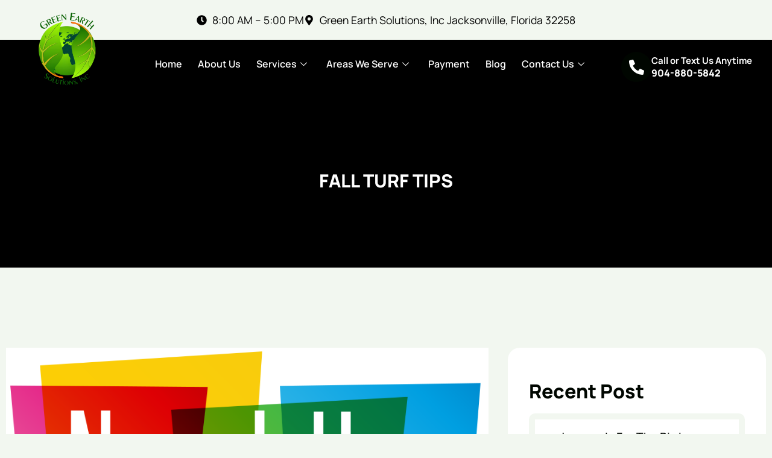

--- FILE ---
content_type: text/html; charset=UTF-8
request_url: https://www.gespest.com/fall-turf-tips/
body_size: 18602
content:
<!doctype html>
<html lang="en-US" prefix="og: https://ogp.me/ns#">
<head>
	<meta charset="UTF-8">
	<meta name="viewport" content="width=device-width, initial-scale=1">
	<link rel="profile" href="https://gmpg.org/xfn/11">
		<style>img:is([sizes="auto" i], [sizes^="auto," i]) { contain-intrinsic-size: 3000px 1500px }</style>
	
<!-- Search Engine Optimization by Rank Math PRO - https://rankmath.com/ -->
<title>FALL TURF TIPS - Green Earth Solutions – Lawn &amp; Pest Management</title>
<meta name="description" content="With Fall upon us and the Holidays approaching, the break in summer temperatures typically provide the landscape with a welcome relief from the extreme heat,"/>
<meta name="robots" content="follow, index, max-snippet:-1, max-video-preview:-1, max-image-preview:large"/>
<link rel="canonical" href="https://www.gespest.com/fall-turf-tips/" />
<meta property="og:locale" content="en_US" />
<meta property="og:type" content="article" />
<meta property="og:title" content="FALL TURF TIPS - Green Earth Solutions – Lawn &amp; Pest Management" />
<meta property="og:description" content="With Fall upon us and the Holidays approaching, the break in summer temperatures typically provide the landscape with a welcome relief from the extreme heat," />
<meta property="og:url" content="https://www.gespest.com/fall-turf-tips/" />
<meta property="og:site_name" content="Green Earth Solutions, Inc - Lawn Care in Jacksonville, Florida" />
<meta property="article:tag" content="Mowing Height" />
<meta property="article:section" content="Lawn Care" />
<meta property="og:image" content="https://www.gespest.com/wp-content/uploads/2018/06/green-earth-newsletter.png" />
<meta property="og:image:secure_url" content="https://www.gespest.com/wp-content/uploads/2018/06/green-earth-newsletter.png" />
<meta property="og:image:width" content="900" />
<meta property="og:image:height" content="565" />
<meta property="og:image:alt" content="Newsletters" />
<meta property="og:image:type" content="image/png" />
<meta property="article:published_time" content="2018-09-07T11:16:20+00:00" />
<meta name="twitter:card" content="summary_large_image" />
<meta name="twitter:title" content="FALL TURF TIPS - Green Earth Solutions – Lawn &amp; Pest Management" />
<meta name="twitter:description" content="With Fall upon us and the Holidays approaching, the break in summer temperatures typically provide the landscape with a welcome relief from the extreme heat," />
<meta name="twitter:image" content="https://www.gespest.com/wp-content/uploads/2018/06/green-earth-newsletter.png" />
<script type="application/ld+json" class="rank-math-schema-pro">{"@context":"https://schema.org","@graph":[{"@type":"Organization","@id":"https://www.gespest.com/#organization","name":"Green Earth Solutions, Inc - Lawn Care in Jacksonville, Florida","url":"https://www.gespest.com","logo":{"@type":"ImageObject","@id":"https://www.gespest.com/#logo","url":"https://www.gespest.com/wp-content/uploads/2025/08/envato-labs-image-edit_13.png","contentUrl":"https://www.gespest.com/wp-content/uploads/2025/08/envato-labs-image-edit_13.png","caption":"Green Earth Solutions, Inc - Lawn Care in Jacksonville, Florida","inLanguage":"en-US","width":"438","height":"480"}},{"@type":"WebSite","@id":"https://www.gespest.com/#website","url":"https://www.gespest.com","name":"Green Earth Solutions, Inc - Lawn Care in Jacksonville, Florida","publisher":{"@id":"https://www.gespest.com/#organization"},"inLanguage":"en-US"},{"@type":"ImageObject","@id":"https://www.gespest.com/wp-content/uploads/2018/06/green-earth-newsletter.png","url":"https://www.gespest.com/wp-content/uploads/2018/06/green-earth-newsletter.png","width":"900","height":"565","caption":"Newsletters","inLanguage":"en-US"},{"@type":"WebPage","@id":"https://www.gespest.com/fall-turf-tips/#webpage","url":"https://www.gespest.com/fall-turf-tips/","name":"FALL TURF TIPS - Green Earth Solutions \u2013 Lawn &amp; Pest Management","datePublished":"2018-09-07T11:16:20+00:00","dateModified":"2018-09-07T11:16:20+00:00","isPartOf":{"@id":"https://www.gespest.com/#website"},"primaryImageOfPage":{"@id":"https://www.gespest.com/wp-content/uploads/2018/06/green-earth-newsletter.png"},"inLanguage":"en-US"},{"@type":"Person","@id":"https://www.gespest.com/author/admin/","name":"Gespest","url":"https://www.gespest.com/author/admin/","image":{"@type":"ImageObject","@id":"https://secure.gravatar.com/avatar/603133fee056fd7ca8d4e180d1713645a941ab708b5fbfe9858224521bdafbec?s=96&amp;d=mm&amp;r=g","url":"https://secure.gravatar.com/avatar/603133fee056fd7ca8d4e180d1713645a941ab708b5fbfe9858224521bdafbec?s=96&amp;d=mm&amp;r=g","caption":"Gespest","inLanguage":"en-US"},"sameAs":["https://www.gespest.com"],"worksFor":{"@id":"https://www.gespest.com/#organization"}},{"@type":"BlogPosting","headline":"FALL TURF TIPS - Green Earth Solutions \u2013 Lawn &amp; Pest Management","datePublished":"2018-09-07T11:16:20+00:00","dateModified":"2018-09-07T11:16:20+00:00","articleSection":"Lawn Care, Newsletters","author":{"@id":"https://www.gespest.com/author/admin/","name":"Gespest"},"publisher":{"@id":"https://www.gespest.com/#organization"},"description":"With Fall upon us and the Holidays approaching, the break in summer temperatures typically provide the landscape with a welcome relief from the extreme heat,","name":"FALL TURF TIPS - Green Earth Solutions \u2013 Lawn &amp; Pest Management","@id":"https://www.gespest.com/fall-turf-tips/#richSnippet","isPartOf":{"@id":"https://www.gespest.com/fall-turf-tips/#webpage"},"image":{"@id":"https://www.gespest.com/wp-content/uploads/2018/06/green-earth-newsletter.png"},"inLanguage":"en-US","mainEntityOfPage":{"@id":"https://www.gespest.com/fall-turf-tips/#webpage"}}]}</script>
<!-- /Rank Math WordPress SEO plugin -->

<link rel='dns-prefetch' href='//cdnjs.cloudflare.com' />
<link rel="alternate" type="application/rss+xml" title="Green Earth Solutions – Lawn &amp; Pest Management &raquo; Feed" href="https://www.gespest.com/feed/" />
<link rel="alternate" type="application/rss+xml" title="Green Earth Solutions – Lawn &amp; Pest Management &raquo; Comments Feed" href="https://www.gespest.com/comments/feed/" />
<script>
window._wpemojiSettings = {"baseUrl":"https:\/\/s.w.org\/images\/core\/emoji\/16.0.1\/72x72\/","ext":".png","svgUrl":"https:\/\/s.w.org\/images\/core\/emoji\/16.0.1\/svg\/","svgExt":".svg","source":{"concatemoji":"https:\/\/www.gespest.com\/wp-includes\/js\/wp-emoji-release.min.js?ver=6.8.3"}};
/*! This file is auto-generated */
!function(s,n){var o,i,e;function c(e){try{var t={supportTests:e,timestamp:(new Date).valueOf()};sessionStorage.setItem(o,JSON.stringify(t))}catch(e){}}function p(e,t,n){e.clearRect(0,0,e.canvas.width,e.canvas.height),e.fillText(t,0,0);var t=new Uint32Array(e.getImageData(0,0,e.canvas.width,e.canvas.height).data),a=(e.clearRect(0,0,e.canvas.width,e.canvas.height),e.fillText(n,0,0),new Uint32Array(e.getImageData(0,0,e.canvas.width,e.canvas.height).data));return t.every(function(e,t){return e===a[t]})}function u(e,t){e.clearRect(0,0,e.canvas.width,e.canvas.height),e.fillText(t,0,0);for(var n=e.getImageData(16,16,1,1),a=0;a<n.data.length;a++)if(0!==n.data[a])return!1;return!0}function f(e,t,n,a){switch(t){case"flag":return n(e,"\ud83c\udff3\ufe0f\u200d\u26a7\ufe0f","\ud83c\udff3\ufe0f\u200b\u26a7\ufe0f")?!1:!n(e,"\ud83c\udde8\ud83c\uddf6","\ud83c\udde8\u200b\ud83c\uddf6")&&!n(e,"\ud83c\udff4\udb40\udc67\udb40\udc62\udb40\udc65\udb40\udc6e\udb40\udc67\udb40\udc7f","\ud83c\udff4\u200b\udb40\udc67\u200b\udb40\udc62\u200b\udb40\udc65\u200b\udb40\udc6e\u200b\udb40\udc67\u200b\udb40\udc7f");case"emoji":return!a(e,"\ud83e\udedf")}return!1}function g(e,t,n,a){var r="undefined"!=typeof WorkerGlobalScope&&self instanceof WorkerGlobalScope?new OffscreenCanvas(300,150):s.createElement("canvas"),o=r.getContext("2d",{willReadFrequently:!0}),i=(o.textBaseline="top",o.font="600 32px Arial",{});return e.forEach(function(e){i[e]=t(o,e,n,a)}),i}function t(e){var t=s.createElement("script");t.src=e,t.defer=!0,s.head.appendChild(t)}"undefined"!=typeof Promise&&(o="wpEmojiSettingsSupports",i=["flag","emoji"],n.supports={everything:!0,everythingExceptFlag:!0},e=new Promise(function(e){s.addEventListener("DOMContentLoaded",e,{once:!0})}),new Promise(function(t){var n=function(){try{var e=JSON.parse(sessionStorage.getItem(o));if("object"==typeof e&&"number"==typeof e.timestamp&&(new Date).valueOf()<e.timestamp+604800&&"object"==typeof e.supportTests)return e.supportTests}catch(e){}return null}();if(!n){if("undefined"!=typeof Worker&&"undefined"!=typeof OffscreenCanvas&&"undefined"!=typeof URL&&URL.createObjectURL&&"undefined"!=typeof Blob)try{var e="postMessage("+g.toString()+"("+[JSON.stringify(i),f.toString(),p.toString(),u.toString()].join(",")+"));",a=new Blob([e],{type:"text/javascript"}),r=new Worker(URL.createObjectURL(a),{name:"wpTestEmojiSupports"});return void(r.onmessage=function(e){c(n=e.data),r.terminate(),t(n)})}catch(e){}c(n=g(i,f,p,u))}t(n)}).then(function(e){for(var t in e)n.supports[t]=e[t],n.supports.everything=n.supports.everything&&n.supports[t],"flag"!==t&&(n.supports.everythingExceptFlag=n.supports.everythingExceptFlag&&n.supports[t]);n.supports.everythingExceptFlag=n.supports.everythingExceptFlag&&!n.supports.flag,n.DOMReady=!1,n.readyCallback=function(){n.DOMReady=!0}}).then(function(){return e}).then(function(){var e;n.supports.everything||(n.readyCallback(),(e=n.source||{}).concatemoji?t(e.concatemoji):e.wpemoji&&e.twemoji&&(t(e.twemoji),t(e.wpemoji)))}))}((window,document),window._wpemojiSettings);
</script>

<style id='wp-emoji-styles-inline-css'>

	img.wp-smiley, img.emoji {
		display: inline !important;
		border: none !important;
		box-shadow: none !important;
		height: 1em !important;
		width: 1em !important;
		margin: 0 0.07em !important;
		vertical-align: -0.1em !important;
		background: none !important;
		padding: 0 !important;
	}
</style>
<link rel='stylesheet' id='wp-block-library-css' href='https://www.gespest.com/wp-includes/css/dist/block-library/style.min.css?ver=6.8.3' media='all' />
<style id='global-styles-inline-css'>
:root{--wp--preset--aspect-ratio--square: 1;--wp--preset--aspect-ratio--4-3: 4/3;--wp--preset--aspect-ratio--3-4: 3/4;--wp--preset--aspect-ratio--3-2: 3/2;--wp--preset--aspect-ratio--2-3: 2/3;--wp--preset--aspect-ratio--16-9: 16/9;--wp--preset--aspect-ratio--9-16: 9/16;--wp--preset--color--black: #000000;--wp--preset--color--cyan-bluish-gray: #abb8c3;--wp--preset--color--white: #ffffff;--wp--preset--color--pale-pink: #f78da7;--wp--preset--color--vivid-red: #cf2e2e;--wp--preset--color--luminous-vivid-orange: #ff6900;--wp--preset--color--luminous-vivid-amber: #fcb900;--wp--preset--color--light-green-cyan: #7bdcb5;--wp--preset--color--vivid-green-cyan: #00d084;--wp--preset--color--pale-cyan-blue: #8ed1fc;--wp--preset--color--vivid-cyan-blue: #0693e3;--wp--preset--color--vivid-purple: #9b51e0;--wp--preset--gradient--vivid-cyan-blue-to-vivid-purple: linear-gradient(135deg,rgba(6,147,227,1) 0%,rgb(155,81,224) 100%);--wp--preset--gradient--light-green-cyan-to-vivid-green-cyan: linear-gradient(135deg,rgb(122,220,180) 0%,rgb(0,208,130) 100%);--wp--preset--gradient--luminous-vivid-amber-to-luminous-vivid-orange: linear-gradient(135deg,rgba(252,185,0,1) 0%,rgba(255,105,0,1) 100%);--wp--preset--gradient--luminous-vivid-orange-to-vivid-red: linear-gradient(135deg,rgba(255,105,0,1) 0%,rgb(207,46,46) 100%);--wp--preset--gradient--very-light-gray-to-cyan-bluish-gray: linear-gradient(135deg,rgb(238,238,238) 0%,rgb(169,184,195) 100%);--wp--preset--gradient--cool-to-warm-spectrum: linear-gradient(135deg,rgb(74,234,220) 0%,rgb(151,120,209) 20%,rgb(207,42,186) 40%,rgb(238,44,130) 60%,rgb(251,105,98) 80%,rgb(254,248,76) 100%);--wp--preset--gradient--blush-light-purple: linear-gradient(135deg,rgb(255,206,236) 0%,rgb(152,150,240) 100%);--wp--preset--gradient--blush-bordeaux: linear-gradient(135deg,rgb(254,205,165) 0%,rgb(254,45,45) 50%,rgb(107,0,62) 100%);--wp--preset--gradient--luminous-dusk: linear-gradient(135deg,rgb(255,203,112) 0%,rgb(199,81,192) 50%,rgb(65,88,208) 100%);--wp--preset--gradient--pale-ocean: linear-gradient(135deg,rgb(255,245,203) 0%,rgb(182,227,212) 50%,rgb(51,167,181) 100%);--wp--preset--gradient--electric-grass: linear-gradient(135deg,rgb(202,248,128) 0%,rgb(113,206,126) 100%);--wp--preset--gradient--midnight: linear-gradient(135deg,rgb(2,3,129) 0%,rgb(40,116,252) 100%);--wp--preset--font-size--small: 13px;--wp--preset--font-size--medium: 20px;--wp--preset--font-size--large: 36px;--wp--preset--font-size--x-large: 42px;--wp--preset--spacing--20: 0.44rem;--wp--preset--spacing--30: 0.67rem;--wp--preset--spacing--40: 1rem;--wp--preset--spacing--50: 1.5rem;--wp--preset--spacing--60: 2.25rem;--wp--preset--spacing--70: 3.38rem;--wp--preset--spacing--80: 5.06rem;--wp--preset--shadow--natural: 6px 6px 9px rgba(0, 0, 0, 0.2);--wp--preset--shadow--deep: 12px 12px 50px rgba(0, 0, 0, 0.4);--wp--preset--shadow--sharp: 6px 6px 0px rgba(0, 0, 0, 0.2);--wp--preset--shadow--outlined: 6px 6px 0px -3px rgba(255, 255, 255, 1), 6px 6px rgba(0, 0, 0, 1);--wp--preset--shadow--crisp: 6px 6px 0px rgba(0, 0, 0, 1);}:root { --wp--style--global--content-size: 800px;--wp--style--global--wide-size: 1200px; }:where(body) { margin: 0; }.wp-site-blocks > .alignleft { float: left; margin-right: 2em; }.wp-site-blocks > .alignright { float: right; margin-left: 2em; }.wp-site-blocks > .aligncenter { justify-content: center; margin-left: auto; margin-right: auto; }:where(.wp-site-blocks) > * { margin-block-start: 24px; margin-block-end: 0; }:where(.wp-site-blocks) > :first-child { margin-block-start: 0; }:where(.wp-site-blocks) > :last-child { margin-block-end: 0; }:root { --wp--style--block-gap: 24px; }:root :where(.is-layout-flow) > :first-child{margin-block-start: 0;}:root :where(.is-layout-flow) > :last-child{margin-block-end: 0;}:root :where(.is-layout-flow) > *{margin-block-start: 24px;margin-block-end: 0;}:root :where(.is-layout-constrained) > :first-child{margin-block-start: 0;}:root :where(.is-layout-constrained) > :last-child{margin-block-end: 0;}:root :where(.is-layout-constrained) > *{margin-block-start: 24px;margin-block-end: 0;}:root :where(.is-layout-flex){gap: 24px;}:root :where(.is-layout-grid){gap: 24px;}.is-layout-flow > .alignleft{float: left;margin-inline-start: 0;margin-inline-end: 2em;}.is-layout-flow > .alignright{float: right;margin-inline-start: 2em;margin-inline-end: 0;}.is-layout-flow > .aligncenter{margin-left: auto !important;margin-right: auto !important;}.is-layout-constrained > .alignleft{float: left;margin-inline-start: 0;margin-inline-end: 2em;}.is-layout-constrained > .alignright{float: right;margin-inline-start: 2em;margin-inline-end: 0;}.is-layout-constrained > .aligncenter{margin-left: auto !important;margin-right: auto !important;}.is-layout-constrained > :where(:not(.alignleft):not(.alignright):not(.alignfull)){max-width: var(--wp--style--global--content-size);margin-left: auto !important;margin-right: auto !important;}.is-layout-constrained > .alignwide{max-width: var(--wp--style--global--wide-size);}body .is-layout-flex{display: flex;}.is-layout-flex{flex-wrap: wrap;align-items: center;}.is-layout-flex > :is(*, div){margin: 0;}body .is-layout-grid{display: grid;}.is-layout-grid > :is(*, div){margin: 0;}body{padding-top: 0px;padding-right: 0px;padding-bottom: 0px;padding-left: 0px;}a:where(:not(.wp-element-button)){text-decoration: underline;}:root :where(.wp-element-button, .wp-block-button__link){background-color: #32373c;border-width: 0;color: #fff;font-family: inherit;font-size: inherit;line-height: inherit;padding: calc(0.667em + 2px) calc(1.333em + 2px);text-decoration: none;}.has-black-color{color: var(--wp--preset--color--black) !important;}.has-cyan-bluish-gray-color{color: var(--wp--preset--color--cyan-bluish-gray) !important;}.has-white-color{color: var(--wp--preset--color--white) !important;}.has-pale-pink-color{color: var(--wp--preset--color--pale-pink) !important;}.has-vivid-red-color{color: var(--wp--preset--color--vivid-red) !important;}.has-luminous-vivid-orange-color{color: var(--wp--preset--color--luminous-vivid-orange) !important;}.has-luminous-vivid-amber-color{color: var(--wp--preset--color--luminous-vivid-amber) !important;}.has-light-green-cyan-color{color: var(--wp--preset--color--light-green-cyan) !important;}.has-vivid-green-cyan-color{color: var(--wp--preset--color--vivid-green-cyan) !important;}.has-pale-cyan-blue-color{color: var(--wp--preset--color--pale-cyan-blue) !important;}.has-vivid-cyan-blue-color{color: var(--wp--preset--color--vivid-cyan-blue) !important;}.has-vivid-purple-color{color: var(--wp--preset--color--vivid-purple) !important;}.has-black-background-color{background-color: var(--wp--preset--color--black) !important;}.has-cyan-bluish-gray-background-color{background-color: var(--wp--preset--color--cyan-bluish-gray) !important;}.has-white-background-color{background-color: var(--wp--preset--color--white) !important;}.has-pale-pink-background-color{background-color: var(--wp--preset--color--pale-pink) !important;}.has-vivid-red-background-color{background-color: var(--wp--preset--color--vivid-red) !important;}.has-luminous-vivid-orange-background-color{background-color: var(--wp--preset--color--luminous-vivid-orange) !important;}.has-luminous-vivid-amber-background-color{background-color: var(--wp--preset--color--luminous-vivid-amber) !important;}.has-light-green-cyan-background-color{background-color: var(--wp--preset--color--light-green-cyan) !important;}.has-vivid-green-cyan-background-color{background-color: var(--wp--preset--color--vivid-green-cyan) !important;}.has-pale-cyan-blue-background-color{background-color: var(--wp--preset--color--pale-cyan-blue) !important;}.has-vivid-cyan-blue-background-color{background-color: var(--wp--preset--color--vivid-cyan-blue) !important;}.has-vivid-purple-background-color{background-color: var(--wp--preset--color--vivid-purple) !important;}.has-black-border-color{border-color: var(--wp--preset--color--black) !important;}.has-cyan-bluish-gray-border-color{border-color: var(--wp--preset--color--cyan-bluish-gray) !important;}.has-white-border-color{border-color: var(--wp--preset--color--white) !important;}.has-pale-pink-border-color{border-color: var(--wp--preset--color--pale-pink) !important;}.has-vivid-red-border-color{border-color: var(--wp--preset--color--vivid-red) !important;}.has-luminous-vivid-orange-border-color{border-color: var(--wp--preset--color--luminous-vivid-orange) !important;}.has-luminous-vivid-amber-border-color{border-color: var(--wp--preset--color--luminous-vivid-amber) !important;}.has-light-green-cyan-border-color{border-color: var(--wp--preset--color--light-green-cyan) !important;}.has-vivid-green-cyan-border-color{border-color: var(--wp--preset--color--vivid-green-cyan) !important;}.has-pale-cyan-blue-border-color{border-color: var(--wp--preset--color--pale-cyan-blue) !important;}.has-vivid-cyan-blue-border-color{border-color: var(--wp--preset--color--vivid-cyan-blue) !important;}.has-vivid-purple-border-color{border-color: var(--wp--preset--color--vivid-purple) !important;}.has-vivid-cyan-blue-to-vivid-purple-gradient-background{background: var(--wp--preset--gradient--vivid-cyan-blue-to-vivid-purple) !important;}.has-light-green-cyan-to-vivid-green-cyan-gradient-background{background: var(--wp--preset--gradient--light-green-cyan-to-vivid-green-cyan) !important;}.has-luminous-vivid-amber-to-luminous-vivid-orange-gradient-background{background: var(--wp--preset--gradient--luminous-vivid-amber-to-luminous-vivid-orange) !important;}.has-luminous-vivid-orange-to-vivid-red-gradient-background{background: var(--wp--preset--gradient--luminous-vivid-orange-to-vivid-red) !important;}.has-very-light-gray-to-cyan-bluish-gray-gradient-background{background: var(--wp--preset--gradient--very-light-gray-to-cyan-bluish-gray) !important;}.has-cool-to-warm-spectrum-gradient-background{background: var(--wp--preset--gradient--cool-to-warm-spectrum) !important;}.has-blush-light-purple-gradient-background{background: var(--wp--preset--gradient--blush-light-purple) !important;}.has-blush-bordeaux-gradient-background{background: var(--wp--preset--gradient--blush-bordeaux) !important;}.has-luminous-dusk-gradient-background{background: var(--wp--preset--gradient--luminous-dusk) !important;}.has-pale-ocean-gradient-background{background: var(--wp--preset--gradient--pale-ocean) !important;}.has-electric-grass-gradient-background{background: var(--wp--preset--gradient--electric-grass) !important;}.has-midnight-gradient-background{background: var(--wp--preset--gradient--midnight) !important;}.has-small-font-size{font-size: var(--wp--preset--font-size--small) !important;}.has-medium-font-size{font-size: var(--wp--preset--font-size--medium) !important;}.has-large-font-size{font-size: var(--wp--preset--font-size--large) !important;}.has-x-large-font-size{font-size: var(--wp--preset--font-size--x-large) !important;}
:root :where(.wp-block-pullquote){font-size: 1.5em;line-height: 1.6;}
</style>
<link rel='stylesheet' id='rkit-offcanvas-style-css' href='https://www.gespest.com/wp-content/plugins/rometheme-for-elementor/widgets/assets/css/offcanvas.css?ver=1.6.7' media='all' />
<link rel='stylesheet' id='rkit-navmenu-style-css' href='https://www.gespest.com/wp-content/plugins/rometheme-for-elementor/widgets/assets/css/navmenu.css?ver=1.6.7' media='all' />
<link rel='stylesheet' id='rkit-headerinfo-style-css' href='https://www.gespest.com/wp-content/plugins/rometheme-for-elementor/widgets/assets/css/headerinfo.css?ver=1.6.7' media='all' />
<link rel='stylesheet' id='navmenu-rkit-style-css' href='https://www.gespest.com/wp-content/plugins/rometheme-for-elementor/widgets/assets/css/rkit-navmenu.css?ver=1.6.7' media='all' />
<link rel='stylesheet' id='rkit-search-style-css' href='https://www.gespest.com/wp-content/plugins/rometheme-for-elementor/widgets/assets/css/search.css?ver=1.6.7' media='all' />
<link rel='stylesheet' id='rkit-sitelogo-style-css' href='https://www.gespest.com/wp-content/plugins/rometheme-for-elementor/widgets/assets/css/site_logo.css?ver=1.6.7' media='all' />
<link rel='stylesheet' id='rkit-post-grid-style-css' href='https://www.gespest.com/wp-content/plugins/rometheme-for-elementor/widgets/assets/css/rkit-blog-post.css?ver=1.6.7' media='all' />
<link rel='stylesheet' id='rkit-post-block-style-css' href='https://www.gespest.com/wp-content/plugins/rometheme-for-elementor/widgets/assets/css/rkit-post-block.css?ver=1.6.7' media='all' />
<link rel='stylesheet' id='rkit-cta-style-css' href='https://www.gespest.com/wp-content/plugins/rometheme-for-elementor/widgets/assets/css/cta.css?ver=1.6.7' media='all' />
<link rel='stylesheet' id='rkit-blockquote-css' href='https://www.gespest.com/wp-content/plugins/rometheme-for-elementor/widgets/assets/css/blockquote.css?ver=1.6.7' media='all' />
<link rel='stylesheet' id='rkit-social-share-css' href='https://www.gespest.com/wp-content/plugins/rometheme-for-elementor/widgets/assets/css/social_share.css?ver=1.6.7' media='all' />
<link rel='stylesheet' id='rkit-social-icon-css' href='https://www.gespest.com/wp-content/plugins/rometheme-for-elementor/widgets/assets/css/social_icon.css?ver=1.6.7' media='all' />
<link rel='stylesheet' id='rkit-team-style-css' href='https://www.gespest.com/wp-content/plugins/rometheme-for-elementor/widgets/assets/css/rkit_team.css?ver=1.6.7' media='all' />
<link rel='stylesheet' id='rkit-team-carousel-style-css' href='https://www.gespest.com/wp-content/plugins/rometheme-for-elementor/widgets/assets/css/rkit_team_carousel.css?ver=1.6.7' media='all' />
<link rel='stylesheet' id='rkit-running_text-style-css' href='https://www.gespest.com/wp-content/plugins/rometheme-for-elementor/widgets/assets/css/running_text.css?ver=1.6.7' media='all' />
<link rel='stylesheet' id='rkit-animated_heading-style-css' href='https://www.gespest.com/wp-content/plugins/rometheme-for-elementor/widgets/assets/css/animated_heading.css?ver=1.6.7' media='all' />
<link rel='stylesheet' id='rkit-card_slider-style-css' href='https://www.gespest.com/wp-content/plugins/rometheme-for-elementor/widgets/assets/css/card_slider.css?ver=1.6.7' media='all' />
<link rel='stylesheet' id='rkit-accordion-style-css' href='https://www.gespest.com/wp-content/plugins/rometheme-for-elementor/widgets/assets/css/accordion.css?ver=1.6.7' media='all' />
<link rel='stylesheet' id='rkit-testimonial_carousel-style-css' href='https://www.gespest.com/wp-content/plugins/rometheme-for-elementor/widgets/assets/css/testimonial_carousel.css?ver=1.6.7' media='all' />
<link rel='stylesheet' id='rkit-swiper-css' href='https://www.gespest.com/wp-content/plugins/rometheme-for-elementor/widgets/assets/css/swiper-bundle.min.css?ver=1.6.7' media='all' />
<link rel='stylesheet' id='rkit-tabs-style-css' href='https://www.gespest.com/wp-content/plugins/rometheme-for-elementor/widgets/assets/css/tabs.css?ver=1.6.7' media='all' />
<link rel='stylesheet' id='rkit-progress-style-css' href='https://www.gespest.com/wp-content/plugins/rometheme-for-elementor/widgets/assets/css/progress-bar.css?ver=1.6.7' media='all' />
<link rel='stylesheet' id='counter-style-css' href='https://www.gespest.com/wp-content/plugins/rometheme-for-elementor/widgets/assets/css/counter.css?ver=1.6.7' media='all' />
<link rel='stylesheet' id='countdown-style-css' href='https://www.gespest.com/wp-content/plugins/rometheme-for-elementor/widgets/assets/css/countdown.css?ver=1.6.7' media='all' />
<link rel='stylesheet' id='rkit-pricelist-style-css' href='https://www.gespest.com/wp-content/plugins/rometheme-for-elementor/widgets/assets/css/pricelist.css?ver=1.6.7' media='all' />
<link rel='stylesheet' id='advanced_heading-style-css' href='https://www.gespest.com/wp-content/plugins/rometheme-for-elementor/widgets/assets/css/advanced_heading.css?ver=1.6.7' media='all' />
<link rel='stylesheet' id='image_comparison-style-css' href='https://www.gespest.com/wp-content/plugins/rometheme-for-elementor/widgets/assets/css/image_comparison.css?ver=1.6.7' media='all' />
<link rel='stylesheet' id='postlist-style-css' href='https://www.gespest.com/wp-content/plugins/rometheme-for-elementor/widgets/assets/css/postlist.css?ver=1.6.7' media='all' />
<link rel='stylesheet' id='pricebox-style-css' href='https://www.gespest.com/wp-content/plugins/rometheme-for-elementor/widgets/assets/css/pricingbox.css?ver=1.6.7' media='all' />
<link rel='stylesheet' id='rkit-image_box-style-css' href='https://www.gespest.com/wp-content/plugins/rometheme-for-elementor/widgets/assets/css/image_box.css?ver=1.6.7' media='all' />
<link rel='stylesheet' id='rkit-image_accordion-style-css' href='https://www.gespest.com/wp-content/plugins/rometheme-for-elementor/widgets/assets/css/image_accordion.css?ver=1.6.7' media='all' />
<link rel='stylesheet' id='rkit-dual_button-style-css' href='https://www.gespest.com/wp-content/plugins/rometheme-for-elementor/widgets/assets/css/dual_button.css?ver=1.6.7' media='all' />
<link rel='stylesheet' id='rkit-image_gallery-style-css' href='https://www.gespest.com/wp-content/plugins/rometheme-for-elementor/widgets/assets/css/image_gallery.css?ver=1.6.7' media='all' />
<link rel='stylesheet' id='rkit-home-slider-style-css' href='https://www.gespest.com/wp-content/plugins/rometheme-for-elementor/widgets/assets/css/home_slider.css?ver=1.6.7' media='all' />
<link rel='stylesheet' id='rkit-woo-product-grid-style-css' href='https://www.gespest.com/wp-content/plugins/rometheme-for-elementor/widgets/assets/css/woo_product_grid.css?ver=1.6.7' media='all' />
<link rel='stylesheet' id='rkit-client_grid-style-css' href='https://www.gespest.com/wp-content/plugins/rometheme-for-elementor/widgets/assets/css/client_grid.css?ver=1.6.7' media='all' />
<link rel='stylesheet' id='rkit-barchart-style-css' href='https://www.gespest.com/wp-content/plugins/rometheme-for-elementor/widgets/assets/css/barchart.css?ver=1.6.7' media='all' />
<link rel='stylesheet' id='rkit-linechart-style-css' href='https://www.gespest.com/wp-content/plugins/rometheme-for-elementor/widgets/assets/css/linechart.css?ver=1.6.7' media='all' />
<link rel='stylesheet' id='rkit-piechart-style-css' href='https://www.gespest.com/wp-content/plugins/rometheme-for-elementor/widgets/assets/css/piechart.css?ver=1.6.7' media='all' />
<link rel='stylesheet' id='rkit-back-to-top-style-css' href='https://www.gespest.com/wp-content/plugins/rometheme-for-elementor/widgets/assets/css/back_to_top.css?ver=1.6.7' media='all' />
<link rel='stylesheet' id='rkit-video-button-style-css' href='https://www.gespest.com/wp-content/plugins/rometheme-for-elementor/widgets/assets/css/video_button.css?ver=1.6.7' media='all' />
<link rel='stylesheet' id='rkit-glightbox-style-css' href='https://www.gespest.com/wp-content/plugins/rometheme-for-elementor/widgets/assets/css/glightbox.min.css?ver=1.6.7' media='all' />
<link rel='stylesheet' id='rkit-woo-product-carousel-style-css' href='https://www.gespest.com/wp-content/plugins/rometheme-for-elementor/widgets/assets/css/woo_product_carousel.css?ver=1.6.7' media='all' />
<link rel='stylesheet' id='elementor-icons-rtmicon-css' href='https://www.gespest.com/wp-content/plugins/rometheme-for-elementor/assets/css/rtmicons.css?ver=1.6.7' media='all' />
<link rel='stylesheet' id='rkit-widget-style-css' href='https://www.gespest.com/wp-content/plugins/rometheme-for-elementor/assets/css/rkit.css?ver=1.6.7' media='all' />
<link rel='stylesheet' id='rtform-text-style-css' href='https://www.gespest.com/wp-content/plugins/romethemeform/widgets/assets/css/rtform_text.css?ver=1.2.4' media='all' />
<link rel='stylesheet' id='rform-style-css' href='https://www.gespest.com/wp-content/plugins/romethemeform/widgets/assets/css/rform.css?ver=1.2.4' media='all' />
<link rel='stylesheet' id='spinner-style-css' href='https://www.gespest.com/wp-content/plugins/romethemeform/widgets/assets/css/spinner-loading.css?ver=1.2.4' media='all' />
<link rel='stylesheet' id='rform-btn-style-css' href='https://www.gespest.com/wp-content/plugins/romethemeform/widgets/assets/css/rform-button.css?ver=1.2.4' media='all' />
<link rel='stylesheet' id='rform-select-style-css' href='https://www.gespest.com/wp-content/plugins/romethemeform/widgets/assets/css/rform-select.css?ver=1.2.4' media='all' />
<link rel='stylesheet' id='rform-radiobutton-style-css' href='https://www.gespest.com/wp-content/plugins/romethemeform/widgets/assets/css/rform-radiobutton.css?ver=1.2.4' media='all' />
<link rel='stylesheet' id='rform-checkbox-style-css' href='https://www.gespest.com/wp-content/plugins/romethemeform/widgets/assets/css/rform-checkbox.css?ver=1.2.4' media='all' />
<link rel='stylesheet' id='rform-gdpr-style-css' href='https://www.gespest.com/wp-content/plugins/romethemeform/widgets/assets/css/rform-gdpr.css?ver=1.2.4' media='all' />
<link rel='stylesheet' id='intlTelInput-css' href='https://www.gespest.com/wp-content/plugins/romethemeform/widgets/assets/css/intlTelInput.css?ver=1.2.4' media='all' />
<link rel='stylesheet' id='rform-date-style-css' href='https://www.gespest.com/wp-content/plugins/romethemeform/widgets/assets/css/rform-date.css?ver=1.2.4' media='all' />
<link rel='stylesheet' id='rform-time-style-css' href='https://www.gespest.com/wp-content/plugins/romethemeform/widgets/assets/css/rform-time.css?ver=1.2.4' media='all' />
<link rel='stylesheet' id='hello-elementor-css' href='https://www.gespest.com/wp-content/themes/hello-elementor/assets/css/reset.css?ver=3.4.4' media='all' />
<link rel='stylesheet' id='hello-elementor-theme-style-css' href='https://www.gespest.com/wp-content/themes/hello-elementor/assets/css/theme.css?ver=3.4.4' media='all' />
<link rel='stylesheet' id='hello-elementor-header-footer-css' href='https://www.gespest.com/wp-content/themes/hello-elementor/assets/css/header-footer.css?ver=3.4.4' media='all' />
<link rel='stylesheet' id='elementor-frontend-css' href='https://www.gespest.com/wp-content/plugins/elementor/assets/css/frontend.min.css?ver=3.32.5' media='all' />
<link rel='stylesheet' id='elementor-post-9-css' href='https://www.gespest.com/wp-content/uploads/elementor/css/post-9.css?ver=1762483051' media='all' />
<link rel='stylesheet' id='widget-icon-list-css' href='https://www.gespest.com/wp-content/plugins/elementor/assets/css/widget-icon-list.min.css?ver=3.32.5' media='all' />
<link rel='stylesheet' id='e-animation-bounceIn-css' href='https://www.gespest.com/wp-content/plugins/elementor/assets/lib/animations/styles/bounceIn.min.css?ver=3.32.5' media='all' />
<link rel='stylesheet' id='widget-image-css' href='https://www.gespest.com/wp-content/plugins/elementor/assets/css/widget-image.min.css?ver=3.32.5' media='all' />
<link rel='stylesheet' id='widget-icon-box-css' href='https://www.gespest.com/wp-content/plugins/elementor/assets/css/widget-icon-box.min.css?ver=3.32.5' media='all' />
<link rel='stylesheet' id='e-sticky-css' href='https://www.gespest.com/wp-content/plugins/elementor-pro/assets/css/modules/sticky.min.css?ver=3.32.3' media='all' />
<link rel='stylesheet' id='widget-heading-css' href='https://www.gespest.com/wp-content/plugins/elementor/assets/css/widget-heading.min.css?ver=3.32.5' media='all' />
<link rel='stylesheet' id='widget-form-css' href='https://www.gespest.com/wp-content/plugins/elementor-pro/assets/css/widget-form.min.css?ver=3.32.3' media='all' />
<link rel='stylesheet' id='widget-post-info-css' href='https://www.gespest.com/wp-content/plugins/elementor-pro/assets/css/widget-post-info.min.css?ver=3.32.3' media='all' />
<link rel='stylesheet' id='rkit-tooltips-style-css' href='https://www.gespest.com/wp-content/plugins/rometheme-for-elementor/assets/css/tooltip.css?ver=1.6.7' media='all' />
<link rel='stylesheet' id='elementor-post-108-css' href='https://www.gespest.com/wp-content/uploads/elementor/css/post-108.css?ver=1762483053' media='all' />
<link rel='stylesheet' id='elementor-post-111-css' href='https://www.gespest.com/wp-content/uploads/elementor/css/post-111.css?ver=1762483053' media='all' />
<link rel='stylesheet' id='elementor-post-10534-css' href='https://www.gespest.com/wp-content/uploads/elementor/css/post-10534.css?ver=1762483265' media='all' />
<link rel='stylesheet' id='ekit-widget-styles-css' href='https://www.gespest.com/wp-content/plugins/elementskit-lite/widgets/init/assets/css/widget-styles.css?ver=3.7.5' media='all' />
<link rel='stylesheet' id='ekit-responsive-css' href='https://www.gespest.com/wp-content/plugins/elementskit-lite/widgets/init/assets/css/responsive.css?ver=3.7.5' media='all' />
<link rel='stylesheet' id='elementor-gf-local-manrope-css' href='https://www.gespest.com/wp-content/uploads/elementor/google-fonts/css/manrope.css?ver=1757699164' media='all' />
<link rel='stylesheet' id='elementor-gf-local-poppins-css' href='https://www.gespest.com/wp-content/uploads/elementor/google-fonts/css/poppins.css?ver=1757699745' media='all' />
<script src="https://www.gespest.com/wp-includes/js/jquery/jquery.min.js?ver=3.7.1" id="jquery-core-js"></script>
<script src="https://www.gespest.com/wp-includes/js/jquery/jquery-migrate.min.js?ver=3.4.1" id="jquery-migrate-js"></script>
<script src="https://www.gespest.com/wp-content/plugins/rometheme-for-elementor/widgets/assets/js/card_slider.js?ver=1.6.7" id="card-slider-script-js"></script>
<script src="https://www.gespest.com/wp-content/plugins/rometheme-for-elementor/widgets/assets/js/woo_product_carousel.js?ver=1.6.7" id="woo-product-script-js"></script>
<script src="https://www.gespest.com/wp-content/plugins/rometheme-for-elementor/widgets/assets/js/team_carousel.js?ver=1.6.7" id="rkit-team-carousel-script-js"></script>
<script src="https://www.gespest.com/wp-content/plugins/rometheme-for-elementor/widgets/assets/js/animated_heading.js?ver=1.6.7" id="animated-heading-script-js"></script>
<script src="https://www.gespest.com/wp-content/plugins/rometheme-for-elementor/widgets/assets/js/accordion.js?ver=1.6.7" id="accordion-script-js"></script>
<script src="https://www.gespest.com/wp-content/plugins/rometheme-for-elementor/widgets/assets/js/bar_chart.js?ver=1.6.7" id="bar_chart-script-js"></script>
<script src="https://www.gespest.com/wp-content/plugins/rometheme-for-elementor/widgets/assets/js/line_chart.js?ver=1.6.7" id="line_chart-script-js"></script>
<script src="https://www.gespest.com/wp-content/plugins/rometheme-for-elementor/widgets/assets/js/pie_chart.js?ver=1.6.7" id="pie_chart-script-js"></script>
<script src="https://www.gespest.com/wp-content/plugins/rometheme-for-elementor/widgets/assets/js/swiper-bundle.min.js?ver=1.6.7" id="swiperjs-js"></script>
<script src="https://www.gespest.com/wp-content/plugins/romethemeform/widgets/assets/js/rtform_text.js?ver=1.2.4" id="rtform-text-js-js"></script>
<script src="https://www.gespest.com/wp-content/plugins/romethemeform/widgets/assets/js/rform_select.js?ver=1.2.4" id="rform-select-js-js"></script>
<script src="https://www.gespest.com/wp-content/plugins/romethemeform/widgets/assets/js/rform_tel_input.js?ver=1.2.4" id="rform-phone-js-js"></script>
<script src="https://www.gespest.com/wp-content/plugins/romethemeform/widgets/assets/js/rform-gdpr.js?ver=1.2.4" id="rform-gdpr-js-js"></script>
<script id="rform-script-js-extra">
var romethemeform_ajax_url = {"ajax_url":"https:\/\/www.gespest.com\/wp-admin\/admin-ajax.php","nonce":"f0bc089dc3"};
</script>
<script src="https://www.gespest.com/wp-content/plugins/romethemeform/widgets/assets/js/rform.js?ver=1.2.4" id="rform-script-js"></script>
<script id="intl-tel-input-js-extra">
var intl_tel_input_script = {"url":"https:\/\/www.gespest.com\/wp-content\/plugins\/romethemeform\/widgets\/assets\/js\/intl_tel_input_utils.js"};
</script>
<script src="https://www.gespest.com/wp-content/plugins/romethemeform/widgets/assets/js/intl_tel_input.min.js?ver=1.2.4" id="intl-tel-input-js"></script>
<link rel="https://api.w.org/" href="https://www.gespest.com/wp-json/" /><link rel="alternate" title="JSON" type="application/json" href="https://www.gespest.com/wp-json/wp/v2/posts/9888" /><link rel="EditURI" type="application/rsd+xml" title="RSD" href="https://www.gespest.com/xmlrpc.php?rsd" />
<meta name="generator" content="WordPress 6.8.3" />
<link rel='shortlink' href='https://www.gespest.com/?p=9888' />
<link rel="alternate" title="oEmbed (JSON)" type="application/json+oembed" href="https://www.gespest.com/wp-json/oembed/1.0/embed?url=https%3A%2F%2Fwww.gespest.com%2Ffall-turf-tips%2F" />
<link rel="alternate" title="oEmbed (XML)" type="text/xml+oembed" href="https://www.gespest.com/wp-json/oembed/1.0/embed?url=https%3A%2F%2Fwww.gespest.com%2Ffall-turf-tips%2F&#038;format=xml" />
<meta name="generator" content="Elementor 3.32.5; features: e_font_icon_svg, additional_custom_breakpoints; settings: css_print_method-external, google_font-enabled, font_display-swap">
			<style>
				.e-con.e-parent:nth-of-type(n+4):not(.e-lazyloaded):not(.e-no-lazyload),
				.e-con.e-parent:nth-of-type(n+4):not(.e-lazyloaded):not(.e-no-lazyload) * {
					background-image: none !important;
				}
				@media screen and (max-height: 1024px) {
					.e-con.e-parent:nth-of-type(n+3):not(.e-lazyloaded):not(.e-no-lazyload),
					.e-con.e-parent:nth-of-type(n+3):not(.e-lazyloaded):not(.e-no-lazyload) * {
						background-image: none !important;
					}
				}
				@media screen and (max-height: 640px) {
					.e-con.e-parent:nth-of-type(n+2):not(.e-lazyloaded):not(.e-no-lazyload),
					.e-con.e-parent:nth-of-type(n+2):not(.e-lazyloaded):not(.e-no-lazyload) * {
						background-image: none !important;
					}
				}
			</style>
			<link rel="icon" href="https://www.gespest.com/wp-content/uploads/2025/08/envato-labs-image-edit_13-150x150.png" sizes="32x32" />
<link rel="icon" href="https://www.gespest.com/wp-content/uploads/2025/08/envato-labs-image-edit_13.png" sizes="192x192" />
<link rel="apple-touch-icon" href="https://www.gespest.com/wp-content/uploads/2025/08/envato-labs-image-edit_13.png" />
<meta name="msapplication-TileImage" content="https://www.gespest.com/wp-content/uploads/2025/08/envato-labs-image-edit_13.png" />
		<style id="wp-custom-css">
			.elementor-element.elementor-element-a08dc62.e-con-full.e-flex.e-con.e-child .elementor-widget-image-box {
    height: 225px;
}

.elementor-element.elementor-element-6f60eb74.elementor-view-stacked.elementor-position-left.elementor-shape-circle.elementor-mobile-position-top.elementor-widget.elementor-widget-icon-box p.elementor-icon-box-title a {
    font-size: 15px;
}

.page-header {
    display: none;
}
ul.elementskit-dropdown.elementskit-submenu-panel a.dropdown-item
 {
    font-size: 13px !important;
    line-height: 17px !important;
}


.gform_heading {
    display: none;
}

.elementskit-post-image-card .elementskit-entry-header img {
    width: 100%;
    height: 300px;
}

.e-con.e-parent.elementor-sticky.elementor-sticky--effects.e-lazyloaded.elementor-sticky--active .elementor-element.elementor-element-2ea08791.elementor-widget.elementor-widget-image.animated.bounceIn {
    margin: 0 !important ;
    width: 60%;
}

.elementor-element.elementor-element-67197641.elementor-widget.elementor-widget-ekit-nav-menu button.elementskit-menu-hamburger.elementskit-menu-toggler::before
 {
    content: "Menu";
    margin-right: 8px;
    font-size: 16px;
    color: #fff;
    font-weight: bold;
    position: absolute;
    left: -50px;
    top: 8px;
}		</style>
		</head>
<body class="wp-singular post-template-default single single-post postid-9888 single-format-standard wp-custom-logo wp-embed-responsive wp-theme-hello-elementor hello-elementor-default elementor-default elementor-kit-9 elementor-page-10534">


<a class="skip-link screen-reader-text" href="#content">Skip to content</a>

		<header data-elementor-type="header" data-elementor-id="108" class="elementor elementor-108 elementor-location-header" data-elementor-post-type="elementor_library">
			<div class="elementor-element elementor-element-20cff312 e-flex e-con-boxed e-con e-parent" data-id="20cff312" data-element_type="container" data-settings="{&quot;background_background&quot;:&quot;classic&quot;}">
					<div class="e-con-inner">
		<div class="elementor-element elementor-element-535b01ac elementor-hidden-tablet elementor-hidden-mobile e-flex e-con-boxed e-con e-child" data-id="535b01ac" data-element_type="container">
					<div class="e-con-inner">
				<div class="elementor-element elementor-element-5fc665e3 elementor-icon-list--layout-inline elementor-list-item-link-full_width elementor-widget elementor-widget-icon-list" data-id="5fc665e3" data-element_type="widget" data-widget_type="icon-list.default">
							<ul class="elementor-icon-list-items elementor-inline-items">
							<li class="elementor-icon-list-item elementor-inline-item">
											<span class="elementor-icon-list-icon">
							<svg aria-hidden="true" class="e-font-icon-svg e-fas-clock" viewBox="0 0 512 512" xmlns="http://www.w3.org/2000/svg"><path d="M256,8C119,8,8,119,8,256S119,504,256,504,504,393,504,256,393,8,256,8Zm92.49,313h0l-20,25a16,16,0,0,1-22.49,2.5h0l-67-49.72a40,40,0,0,1-15-31.23V112a16,16,0,0,1,16-16h32a16,16,0,0,1,16,16V256l58,42.5A16,16,0,0,1,348.49,321Z"></path></svg>						</span>
										<span class="elementor-icon-list-text">8:00 AM – 5:00 PM</span>
									</li>
								<li class="elementor-icon-list-item elementor-inline-item">
											<span class="elementor-icon-list-icon">
							<svg aria-hidden="true" class="e-font-icon-svg e-fas-map-marker-alt" viewBox="0 0 384 512" xmlns="http://www.w3.org/2000/svg"><path d="M172.268 501.67C26.97 291.031 0 269.413 0 192 0 85.961 85.961 0 192 0s192 85.961 192 192c0 77.413-26.97 99.031-172.268 309.67-9.535 13.774-29.93 13.773-39.464 0zM192 272c44.183 0 80-35.817 80-80s-35.817-80-80-80-80 35.817-80 80 35.817 80 80 80z"></path></svg>						</span>
										<span class="elementor-icon-list-text">Green Earth Solutions, Inc Jacksonville, Florida 32258</span>
									</li>
						</ul>
						</div>
					</div>
				</div>
					</div>
				</div>
		<div class="elementor-element elementor-element-391c7258 e-flex e-con-boxed e-con e-parent" data-id="391c7258" data-element_type="container" data-settings="{&quot;background_background&quot;:&quot;classic&quot;,&quot;sticky&quot;:&quot;top&quot;,&quot;sticky_on&quot;:[&quot;desktop&quot;,&quot;tablet&quot;],&quot;sticky_offset&quot;:0,&quot;sticky_effects_offset&quot;:0,&quot;sticky_anchor_link_offset&quot;:0}">
					<div class="e-con-inner">
		<div class="elementor-element elementor-element-6d91c8bb e-con-full e-flex e-con e-child" data-id="6d91c8bb" data-element_type="container" data-settings="{&quot;background_background&quot;:&quot;classic&quot;}">
				<div class="elementor-element elementor-element-2ea08791 elementor-invisible elementor-widget elementor-widget-image" data-id="2ea08791" data-element_type="widget" data-settings="{&quot;_animation&quot;:&quot;bounceIn&quot;}" data-widget_type="image.default">
																<a href="https://www.gespest.com">
							<img fetchpriority="high" width="438" height="480" src="https://www.gespest.com/wp-content/uploads/2025/08/envato-labs-image-edit_13.png" class="attachment-large size-large wp-image-126" alt="" srcset="https://www.gespest.com/wp-content/uploads/2025/08/envato-labs-image-edit_13.png 438w, https://www.gespest.com/wp-content/uploads/2025/08/envato-labs-image-edit_13-274x300.png 274w" sizes="(max-width: 438px) 100vw, 438px" />								</a>
															</div>
				</div>
		<div class="elementor-element elementor-element-4e644b64 e-con-full e-flex e-con e-child" data-id="4e644b64" data-element_type="container">
				<div class="elementor-element elementor-element-67197641 elementor-widget elementor-widget-ekit-nav-menu" data-id="67197641" data-element_type="widget" data-widget_type="ekit-nav-menu.default">
				<div class="elementor-widget-container">
							<nav class="ekit-wid-con ekit_menu_responsive_tablet" 
			data-hamburger-icon="" 
			data-hamburger-icon-type="icon" 
			data-responsive-breakpoint="1024">
			            <button class="elementskit-menu-hamburger elementskit-menu-toggler"  type="button" aria-label="hamburger-icon">
                                    <span class="elementskit-menu-hamburger-icon"></span><span class="elementskit-menu-hamburger-icon"></span><span class="elementskit-menu-hamburger-icon"></span>
                            </button>
            <div id="ekit-megamenu-menu" class="elementskit-menu-container elementskit-menu-offcanvas-elements elementskit-navbar-nav-default ekit-nav-menu-one-page-no ekit-nav-dropdown-hover"><ul id="menu-menu" class="elementskit-navbar-nav elementskit-menu-po-center submenu-click-on-icon"><li id="menu-item-10522" class="menu-item menu-item-type-post_type menu-item-object-page menu-item-home menu-item-10522 nav-item elementskit-mobile-builder-content" data-vertical-menu=750px><a href="https://www.gespest.com/" class="ekit-menu-nav-link">Home</a></li>
<li id="menu-item-10523" class="menu-item menu-item-type-post_type menu-item-object-page menu-item-10523 nav-item elementskit-mobile-builder-content" data-vertical-menu=750px><a href="https://www.gespest.com/about-us/" class="ekit-menu-nav-link">About Us</a></li>
<li id="menu-item-10527" class="menu-item menu-item-type-post_type menu-item-object-page menu-item-has-children menu-item-10527 nav-item elementskit-dropdown-has relative_position elementskit-dropdown-menu-default_width elementskit-mobile-builder-content" data-vertical-menu=750px><a href="https://www.gespest.com/services/" class="ekit-menu-nav-link ekit-menu-dropdown-toggle">Services<i aria-hidden="true" class="icon icon-down-arrow1 elementskit-submenu-indicator"></i></a>
<ul class="elementskit-dropdown elementskit-submenu-panel">
	<li id="menu-item-10528" class="menu-item menu-item-type-post_type menu-item-object-page menu-item-10528 nav-item elementskit-mobile-builder-content" data-vertical-menu=750px><a href="https://www.gespest.com/services/custom-fertilization/" class=" dropdown-item">Custom Fertilization</a>	<li id="menu-item-10529" class="menu-item menu-item-type-post_type menu-item-object-page menu-item-10529 nav-item elementskit-mobile-builder-content" data-vertical-menu=750px><a href="https://www.gespest.com/services/insect-pest-control/" class=" dropdown-item">Insect &amp; Pest Control</a>	<li id="menu-item-10530" class="menu-item menu-item-type-post_type menu-item-object-page menu-item-10530 nav-item elementskit-mobile-builder-content" data-vertical-menu=750px><a href="https://www.gespest.com/services/lawn-disease-control/" class=" dropdown-item">Lawn Disease Control</a>	<li id="menu-item-10531" class="menu-item menu-item-type-post_type menu-item-object-page menu-item-10531 nav-item elementskit-mobile-builder-content" data-vertical-menu=750px><a href="https://www.gespest.com/services/weed-control/" class=" dropdown-item">Weed Control</a></ul>
</li>
<li id="menu-item-10842" class="menu-item menu-item-type-post_type menu-item-object-page menu-item-has-children menu-item-10842 nav-item elementskit-dropdown-has relative_position elementskit-dropdown-menu-default_width elementskit-mobile-builder-content" data-vertical-menu=750px><a href="https://www.gespest.com/lawn-care-service-area-florida/" class="ekit-menu-nav-link ekit-menu-dropdown-toggle">Areas we Serve<i aria-hidden="true" class="icon icon-down-arrow1 elementskit-submenu-indicator"></i></a>
<ul class="elementskit-dropdown elementskit-submenu-panel">
	<li id="menu-item-10832" class="menu-item menu-item-type-post_type menu-item-object-page menu-item-10832 nav-item elementskit-mobile-builder-content" data-vertical-menu=750px><a href="https://www.gespest.com/lawn-care-service-area-florida/green-earth-solutions-lawn-care-duval-county-florida-32224/" class=" dropdown-item">Green Earth Solutions Lawn Care – Duval County, Florida 32224</a>	<li id="menu-item-10833" class="menu-item menu-item-type-post_type menu-item-object-page menu-item-10833 nav-item elementskit-mobile-builder-content" data-vertical-menu=750px><a href="https://www.gespest.com/lawn-care-service-area-florida/green-earth-solutions-lawn-care-jacksonville-florida-32217/" class=" dropdown-item">Green Earth Solutions Lawn Care – Jacksonville, Florida 32217</a>	<li id="menu-item-10834" class="menu-item menu-item-type-post_type menu-item-object-page menu-item-10834 nav-item elementskit-mobile-builder-content" data-vertical-menu=750px><a href="https://www.gespest.com/lawn-care-service-area-florida/green-earth-solutions-lawn-care-jacksonville-florida-32223/" class=" dropdown-item">Green Earth Solutions Lawn Care – Jacksonville, Florida 32223</a>	<li id="menu-item-10835" class="menu-item menu-item-type-post_type menu-item-object-page menu-item-10835 nav-item elementskit-mobile-builder-content" data-vertical-menu=750px><a href="https://www.gespest.com/lawn-care-service-area-florida/green-earth-solutions-lawn-care-jacksonville-florida-32246/" class=" dropdown-item">Green Earth Solutions Lawn Care – Jacksonville, Florida 32246</a>	<li id="menu-item-10836" class="menu-item menu-item-type-post_type menu-item-object-page menu-item-10836 nav-item elementskit-mobile-builder-content" data-vertical-menu=750px><a href="https://www.gespest.com/lawn-care-service-area-florida/green-earth-solutions-lawn-care-jacksonville-florida-32256/" class=" dropdown-item">Green Earth Solutions Lawn Care – Jacksonville, Florida 32256</a>	<li id="menu-item-10837" class="menu-item menu-item-type-post_type menu-item-object-page menu-item-10837 nav-item elementskit-mobile-builder-content" data-vertical-menu=750px><a href="https://www.gespest.com/lawn-care-service-area-florida/green-earth-solutions-lawn-care-jacksonville-florida-32256-2/" class=" dropdown-item">Green Earth Solutions Lawn Care – Jacksonville, Florida 32256</a>	<li id="menu-item-10838" class="menu-item menu-item-type-post_type menu-item-object-page menu-item-10838 nav-item elementskit-mobile-builder-content" data-vertical-menu=750px><a href="https://www.gespest.com/lawn-care-service-area-florida/green-earth-solutions-lawn-care-jacksonville-florida-32257/" class=" dropdown-item">Green Earth Solutions Lawn Care – Jacksonville, Florida 32257</a>	<li id="menu-item-10839" class="menu-item menu-item-type-post_type menu-item-object-page menu-item-10839 nav-item elementskit-mobile-builder-content" data-vertical-menu=750px><a href="https://www.gespest.com/lawn-care-service-area-florida/green-earth-solutions-lawn-care-jacksonville-florida-32258/" class=" dropdown-item">Green Earth Solutions Lawn Care – Jacksonville, Florida 32258</a>	<li id="menu-item-10840" class="menu-item menu-item-type-post_type menu-item-object-page menu-item-10840 nav-item elementskit-mobile-builder-content" data-vertical-menu=750px><a href="https://www.gespest.com/lawn-care-service-area-florida/green-earth-solutions-lawn-care-nocatee-florida-32081/" class=" dropdown-item">Green Earth Solutions Lawn Care – Nocatee, Florida 32081</a>	<li id="menu-item-10841" class="menu-item menu-item-type-post_type menu-item-object-page menu-item-10841 nav-item elementskit-mobile-builder-content" data-vertical-menu=750px><a href="https://www.gespest.com/lawn-care-service-area-florida/green-earth-solutions-lawn-care-ponte-vedra-florida-32081/" class=" dropdown-item">Green Earth Solutions Lawn Care – Ponte Vedra, Florida 32081</a></ul>
</li>
<li id="menu-item-10632" class="menu-item menu-item-type-post_type menu-item-object-page menu-item-10632 nav-item elementskit-mobile-builder-content" data-vertical-menu=750px><a href="https://www.gespest.com/payment/" class="ekit-menu-nav-link">Payment</a></li>
<li id="menu-item-10524" class="menu-item menu-item-type-post_type menu-item-object-page menu-item-10524 nav-item elementskit-mobile-builder-content" data-vertical-menu=750px><a href="https://www.gespest.com/blog/" class="ekit-menu-nav-link">Blog</a></li>
<li id="menu-item-10525" class="menu-item menu-item-type-post_type menu-item-object-page menu-item-has-children menu-item-10525 nav-item elementskit-dropdown-has relative_position elementskit-dropdown-menu-default_width elementskit-mobile-builder-content" data-vertical-menu=750px><a href="https://www.gespest.com/contact-us/" class="ekit-menu-nav-link ekit-menu-dropdown-toggle">Contact Us<i aria-hidden="true" class="icon icon-down-arrow1 elementskit-submenu-indicator"></i></a>
<ul class="elementskit-dropdown elementskit-submenu-panel">
	<li id="menu-item-10864" class="menu-item menu-item-type-post_type menu-item-object-page menu-item-10864 nav-item elementskit-mobile-builder-content" data-vertical-menu=750px><a href="https://www.gespest.com/employment-application/" class=" dropdown-item">Employment Application</a></ul>
</li>
</ul><div class="elementskit-nav-identity-panel"><a class="elementskit-nav-logo" href="https://www.gespest.com" target="" rel=""><img src="https://www.gespest.com/wp-content/uploads/2025/08/envato-labs-image-edit_13.png" title="envato-labs-image-edit_(13)" alt="envato-labs-image-edit_(13)" decoding="async" /></a><button class="elementskit-menu-close elementskit-menu-toggler" type="button">X</button></div></div>			
			<div class="elementskit-menu-overlay elementskit-menu-offcanvas-elements elementskit-menu-toggler ekit-nav-menu--overlay"></div>        </nav>
						</div>
				</div>
				</div>
		<div class="elementor-element elementor-element-16c2b3e8 e-con-full elementor-hidden-tablet elementor-hidden-mobile e-flex e-con e-child" data-id="16c2b3e8" data-element_type="container">
				<div class="elementor-element elementor-element-6f60eb74 elementor-view-stacked elementor-position-left elementor-shape-circle elementor-mobile-position-top elementor-widget elementor-widget-icon-box" data-id="6f60eb74" data-element_type="widget" data-widget_type="icon-box.default">
							<div class="elementor-icon-box-wrapper">

						<div class="elementor-icon-box-icon">
				<a href="tel:904-880-5842" class="elementor-icon" tabindex="-1" aria-label="Call or Text Us Anytime">
				<svg aria-hidden="true" class="e-font-icon-svg e-fas-phone-alt" viewBox="0 0 512 512" xmlns="http://www.w3.org/2000/svg"><path d="M497.39 361.8l-112-48a24 24 0 0 0-28 6.9l-49.6 60.6A370.66 370.66 0 0 1 130.6 204.11l60.6-49.6a23.94 23.94 0 0 0 6.9-28l-48-112A24.16 24.16 0 0 0 122.6.61l-104 24A24 24 0 0 0 0 48c0 256.5 207.9 464 464 464a24 24 0 0 0 23.4-18.6l24-104a24.29 24.29 0 0 0-14.01-27.6z"></path></svg>				</a>
			</div>
			
						<div class="elementor-icon-box-content">

									<p class="elementor-icon-box-title">
						<a href="tel:904-880-5842" >
							Call or Text Us Anytime						</a>
					</p>
				
									<p class="elementor-icon-box-description">
						904-880-5842					</p>
				
			</div>
			
		</div>
						</div>
				</div>
					</div>
				</div>
				</header>
				<div data-elementor-type="single-post" data-elementor-id="10534" class="elementor elementor-10534 elementor-location-single post-9888 post type-post status-publish format-standard has-post-thumbnail hentry category-lawn-care category-newsletters tag-mowing-height" data-elementor-post-type="elementor_library">
			<div class="elementor-element elementor-element-6b48b4c7 e-flex e-con-boxed e-con e-parent" data-id="6b48b4c7" data-element_type="container" data-settings="{&quot;background_background&quot;:&quot;classic&quot;}">
					<div class="e-con-inner">
		<div class="elementor-element elementor-element-63266617 e-flex e-con-boxed e-con e-child" data-id="63266617" data-element_type="container">
					<div class="e-con-inner">
				<div class="elementor-element elementor-element-562c075e elementor-widget elementor-widget-heading" data-id="562c075e" data-element_type="widget" data-widget_type="heading.default">
					<h1 class="elementor-heading-title elementor-size-default">FALL TURF TIPS</h1>				</div>
					</div>
				</div>
					</div>
				</div>
		<div class="elementor-element elementor-element-5e5d98cc e-flex e-con-boxed e-con e-parent" data-id="5e5d98cc" data-element_type="container">
					<div class="e-con-inner">
		<div class="elementor-element elementor-element-1b9eac4 e-con-full e-flex e-con e-child" data-id="1b9eac4" data-element_type="container">
				<div class="elementor-element elementor-element-03297a4 elementor-widget elementor-widget-image" data-id="03297a4" data-element_type="widget" data-widget_type="image.default">
															<img width="800" height="502" src="https://www.gespest.com/wp-content/uploads/2018/06/green-earth-newsletter.png" class="attachment-large size-large wp-image-9873" alt="Newsletters" srcset="https://www.gespest.com/wp-content/uploads/2018/06/green-earth-newsletter.png 900w, https://www.gespest.com/wp-content/uploads/2018/06/green-earth-newsletter-300x188.png 300w, https://www.gespest.com/wp-content/uploads/2018/06/green-earth-newsletter-768x482.png 768w" sizes="(max-width: 800px) 100vw, 800px" />															</div>
				<div class="elementor-element elementor-element-ad29d79 elementor-widget elementor-widget-theme-post-title elementor-page-title elementor-widget-heading" data-id="ad29d79" data-element_type="widget" data-widget_type="theme-post-title.default">
					<h1 class="elementor-heading-title elementor-size-default">FALL TURF TIPS</h1>				</div>
				<div class="elementor-element elementor-element-1718a25 elementor-widget elementor-widget-post-info" data-id="1718a25" data-element_type="widget" data-widget_type="post-info.default">
							<ul class="elementor-inline-items elementor-icon-list-items elementor-post-info">
								<li class="elementor-icon-list-item elementor-repeater-item-0ca9c76 elementor-inline-item" itemprop="author">
						<a href="https://www.gespest.com/author/admin/">
											<span class="elementor-icon-list-icon">
								<svg aria-hidden="true" class="e-font-icon-svg e-far-user-circle" viewBox="0 0 496 512" xmlns="http://www.w3.org/2000/svg"><path d="M248 104c-53 0-96 43-96 96s43 96 96 96 96-43 96-96-43-96-96-96zm0 144c-26.5 0-48-21.5-48-48s21.5-48 48-48 48 21.5 48 48-21.5 48-48 48zm0-240C111 8 0 119 0 256s111 248 248 248 248-111 248-248S385 8 248 8zm0 448c-49.7 0-95.1-18.3-130.1-48.4 14.9-23 40.4-38.6 69.6-39.5 20.8 6.4 40.6 9.6 60.5 9.6s39.7-3.1 60.5-9.6c29.2 1 54.7 16.5 69.6 39.5-35 30.1-80.4 48.4-130.1 48.4zm162.7-84.1c-24.4-31.4-62.1-51.9-105.1-51.9-10.2 0-26 9.6-57.6 9.6-31.5 0-47.4-9.6-57.6-9.6-42.9 0-80.6 20.5-105.1 51.9C61.9 339.2 48 299.2 48 256c0-110.3 89.7-200 200-200s200 89.7 200 200c0 43.2-13.9 83.2-37.3 115.9z"></path></svg>							</span>
									<span class="elementor-icon-list-text elementor-post-info__item elementor-post-info__item--type-author">
										Gespest					</span>
									</a>
				</li>
				<li class="elementor-icon-list-item elementor-repeater-item-52b5c09 elementor-inline-item" itemprop="datePublished">
						<a href="https://www.gespest.com/2018/09/07/">
											<span class="elementor-icon-list-icon">
								<svg aria-hidden="true" class="e-font-icon-svg e-fas-calendar" viewBox="0 0 448 512" xmlns="http://www.w3.org/2000/svg"><path d="M12 192h424c6.6 0 12 5.4 12 12v260c0 26.5-21.5 48-48 48H48c-26.5 0-48-21.5-48-48V204c0-6.6 5.4-12 12-12zm436-44v-36c0-26.5-21.5-48-48-48h-48V12c0-6.6-5.4-12-12-12h-40c-6.6 0-12 5.4-12 12v52H160V12c0-6.6-5.4-12-12-12h-40c-6.6 0-12 5.4-12 12v52H48C21.5 64 0 85.5 0 112v36c0 6.6 5.4 12 12 12h424c6.6 0 12-5.4 12-12z"></path></svg>							</span>
									<span class="elementor-icon-list-text elementor-post-info__item elementor-post-info__item--type-date">
										<time>September 7, 2018</time>					</span>
									</a>
				</li>
				<li class="elementor-icon-list-item elementor-repeater-item-cc72652 elementor-inline-item">
										<span class="elementor-icon-list-icon">
								<svg aria-hidden="true" class="e-font-icon-svg e-far-clock" viewBox="0 0 512 512" xmlns="http://www.w3.org/2000/svg"><path d="M256 8C119 8 8 119 8 256s111 248 248 248 248-111 248-248S393 8 256 8zm0 448c-110.5 0-200-89.5-200-200S145.5 56 256 56s200 89.5 200 200-89.5 200-200 200zm61.8-104.4l-84.9-61.7c-3.1-2.3-4.9-5.9-4.9-9.7V116c0-6.6 5.4-12 12-12h32c6.6 0 12 5.4 12 12v141.7l66.8 48.6c5.4 3.9 6.5 11.4 2.6 16.8L334.6 349c-3.9 5.3-11.4 6.5-16.8 2.6z"></path></svg>							</span>
									<span class="elementor-icon-list-text elementor-post-info__item elementor-post-info__item--type-time">
										<time>11:16 am</time>					</span>
								</li>
				</ul>
						</div>
				<div class="elementor-element elementor-element-36d410b elementor-widget elementor-widget-theme-post-content" data-id="36d410b" data-element_type="widget" data-widget_type="theme-post-content.default">
					<p>With Fall upon us and the Holidays approaching, the break in summer temperatures typically provide the landscape with a welcome relief from the extreme heat, humidity, and excessive rainstorms associated with hurricane season in North Florida.</p>
<p>With that in mind, a few simple adjustments in cultural practices will go a long way in preventing potential Fall diseases, excessive weed growth, and other issues in your lawn.</p>
<ol>
<li>For well established St. Augustine lawns, reduce irrigation, or cut off irrigation system entirely if you are able to manually operate it as needed. Only water if 30-50% of your lawn shows drought symptoms (blades folding vertically, grass not bouncing back from foot traffic). For established Zoysia lawns, water every 3 <sup>rd </sup>day with h inch water to maintain color in the absence of rainfall (more in full sun areas, half in shade areas).</li>
<li>Do not water the lawn in the evenings. Watering late day in the Fall encourages Brown Patch Disease (Rhizoctonia) which can cause irregular brown patches of turf decline. This fungal pathogen is particularly active in the Fall as air and soil temps begin to cool. There&#8217;s no cure or absolute preventative for brown patch disease, but it can be controlled and treated to prevent its spread and severity. Should you encounter brown patch in your lawn, our fungicide treatments will control/manage it so there is little, if any, evidence of it in the Spring when your lawn emerges from Winter. Water early in the mornings if possible so that the lawn has a chance to dry out before nightfall. Wet grass blades that cannot dry out encourage the fungi&#8230;so we want to limit moisture and keep the lawns as dry as possible over night.</li>
<li>Mow often&#8230;be as consistent as possible with mowing/trimming/edging once weekly until the lawn begins to slow its growth for the season. This is very important and shouldn&#8217;t be underestimated for optimal health and appearance. Mowing consistently improves air circulation to the turf and soil line which is important in preventing fungal diseases like brown patch. Mowing consistently is also important in reducing weed populations by preventing weed seed head development. When too much time between cutting is allowed, seed heads from weeds develop and are distributed back into the lawn.</li>
</ol>
<p>No lawn care company, pest control service, or agronomic program can guarantee your lawn will not ever encounter a fungus or disease. However, we do our best to prevent it and treat all active diseases with fungicides and other soil amendments as part of our program. We ask for your help with the cultural aspects of lawn care that we do not control to achieve optimum results. Our Fall fertilization also includes a pre/post emergent weed control treatment, insect control treatment for grubs, billbugs, chinchbugs, webworms, mole crickets, fire ants, fleas, ticks, and many more pests&#8230; providing the safest, most effective value for your family and landscape. Thank you so much for your referrals this season&#8230;let&#8217;s keep it growing!</p>
<p>The Staff,<br />
Green Earth Solutions, Inc.<br />
904-880-5842<br />
turfdoc@yahoo.com</p>
				</div>
				</div>
		<div class="elementor-element elementor-element-8043132 e-con-full e-flex e-con e-child" data-id="8043132" data-element_type="container">
		<div class="elementor-element elementor-element-35ec225 e-con-full e-flex e-con e-child" data-id="35ec225" data-element_type="container" data-settings="{&quot;background_background&quot;:&quot;classic&quot;}">
				<div class="elementor-element elementor-element-b582f15 elementor-widget elementor-widget-heading" data-id="b582f15" data-element_type="widget" data-widget_type="heading.default">
					<h3 class="elementor-heading-title elementor-size-default">Recent post </h3>				</div>
				<div class="elementor-element elementor-element-0adf77f elementor-widget elementor-widget-elementskit-blog-posts" data-id="0adf77f" data-element_type="widget" data-widget_type="elementskit-blog-posts.default">
					<div class="ekit-wid-con" >        <div id="post-items--0adf77f" class="row post-items">
                    <div class="col-lg-12 col-md-12">

                                    <div class="elementskit-post-image-card">
                        <div class="elementskit-entry-header">
                            
                                                            <div class="elementskit-meta-categories">
                                    <span class="elementskit-meta-wraper">
                                        <span><a href="https://www.gespest.com/category/lawn-care/" rel="category tag">Lawn Care</a></span>
                                    </span>
                                </div>
                            
													</div><!-- .elementskit-entry-header END -->

						<div class="elementskit-post-body ">
							
																														
								
																					<h2 class="entry-title">
					<a href="https://www.gespest.com/january-is-for-the-birds/">
						January is for the Birds					</a>
				</h2>
																																                                                            <div class="btn-wraper">
                                    
                                                                            <a class="elementskit-btn whitespace--normal" id="" href="https://www.gespest.com/january-is-for-the-birds/">
                                        	                                            Learn more                                         </a>
                                                                    </div>
                                                    </div><!-- .elementskit-post-body END -->
                    </div>
                
            </div>
                    <div class="col-lg-12 col-md-12">

                                    <div class="elementskit-post-image-card">
                        <div class="elementskit-entry-header">
                            
                                                            <div class="elementskit-meta-categories">
                                    <span class="elementskit-meta-wraper">
                                        <span><a href="https://www.gespest.com/category/lawn-care/" rel="category tag">Lawn Care</a></span>
                                    </span>
                                </div>
                            
													</div><!-- .elementskit-entry-header END -->

						<div class="elementskit-post-body ">
							
																														
								
																					<h2 class="entry-title">
					<a href="https://www.gespest.com/a-new-leaf-yard-garden/">
						A New Leaf Yard Garden					</a>
				</h2>
																																                                                            <div class="btn-wraper">
                                    
                                                                            <a class="elementskit-btn whitespace--normal" id="" href="https://www.gespest.com/a-new-leaf-yard-garden/">
                                        	                                            Learn more                                         </a>
                                                                    </div>
                                                    </div><!-- .elementskit-post-body END -->
                    </div>
                
            </div>
                    <div class="col-lg-12 col-md-12">

                                    <div class="elementskit-post-image-card">
                        <div class="elementskit-entry-header">
                            
                                                            <div class="elementskit-meta-categories">
                                    <span class="elementskit-meta-wraper">
                                        <span><a href="https://www.gespest.com/category/lawn-damage/" rel="category tag">Lawn Damage</a></span><span><a href="https://www.gespest.com/category/newsletters/" rel="category tag">Newsletters</a></span>
                                    </span>
                                </div>
                            
													</div><!-- .elementskit-entry-header END -->

						<div class="elementskit-post-body ">
							
																														
								
																					<h2 class="entry-title">
					<a href="https://www.gespest.com/commercial-clippings-august-september-2023/">
						Commercial Clippings (August &#8211; September 2023)					</a>
				</h2>
																																                                                            <div class="btn-wraper">
                                    
                                                                            <a class="elementskit-btn whitespace--normal" id="" href="https://www.gespest.com/commercial-clippings-august-september-2023/">
                                        	                                            Learn more                                         </a>
                                                                    </div>
                                                    </div><!-- .elementskit-post-body END -->
                    </div>
                
            </div>
                    <div class="col-lg-12 col-md-12">

                                    <div class="elementskit-post-image-card">
                        <div class="elementskit-entry-header">
                            
                                                            <div class="elementskit-meta-categories">
                                    <span class="elementskit-meta-wraper">
                                        <span><a href="https://www.gespest.com/category/lawn-care/" rel="category tag">Lawn Care</a></span>
                                    </span>
                                </div>
                            
													</div><!-- .elementskit-entry-header END -->

						<div class="elementskit-post-body ">
							
																														
								
																					<h2 class="entry-title">
					<a href="https://www.gespest.com/extension-update/">
						Extension Update					</a>
				</h2>
																																                                                            <div class="btn-wraper">
                                    
                                                                            <a class="elementskit-btn whitespace--normal" id="" href="https://www.gespest.com/extension-update/">
                                        	                                            Learn more                                         </a>
                                                                    </div>
                                                    </div><!-- .elementskit-post-body END -->
                    </div>
                
            </div>
                    <div class="col-lg-12 col-md-12">

                                    <div class="elementskit-post-image-card">
                        <div class="elementskit-entry-header">
                            
                                                            <div class="elementskit-meta-categories">
                                    <span class="elementskit-meta-wraper">
                                        <span><a href="https://www.gespest.com/category/lawn-care/" rel="category tag">Lawn Care</a></span>
                                    </span>
                                </div>
                            
													</div><!-- .elementskit-entry-header END -->

						<div class="elementskit-post-body ">
							
																														
								
																					<h2 class="entry-title">
					<a href="https://www.gespest.com/the-seedy-side-of-plants-1999/">
						The Seedy Side of Plants (1999)					</a>
				</h2>
																																                                                            <div class="btn-wraper">
                                    
                                                                            <a class="elementskit-btn whitespace--normal" id="" href="https://www.gespest.com/the-seedy-side-of-plants-1999/">
                                        	                                            Learn more                                         </a>
                                                                    </div>
                                                    </div><!-- .elementskit-post-body END -->
                    </div>
                
            </div>
                </div>
       </div>				</div>
				</div>
				</div>
					</div>
				</div>
				</div>
				<footer data-elementor-type="footer" data-elementor-id="111" class="elementor elementor-111 elementor-location-footer" data-elementor-post-type="elementor_library">
			<div class="elementor-element elementor-element-11a8e2e7 e-flex e-con-boxed e-con e-parent" data-id="11a8e2e7" data-element_type="container" data-settings="{&quot;background_background&quot;:&quot;classic&quot;}">
					<div class="e-con-inner">
		<div class="elementor-element elementor-element-28ee1a65 e-con-full e-flex e-con e-child" data-id="28ee1a65" data-element_type="container">
		<div class="elementor-element elementor-element-317b20ab e-con-full e-flex e-con e-child" data-id="317b20ab" data-element_type="container">
		<div class="elementor-element elementor-element-f908d4c e-con-full elementor-hidden-desktop elementor-hidden-tablet e-flex e-con e-child" data-id="f908d4c" data-element_type="container" data-settings="{&quot;sticky&quot;:&quot;bottom&quot;,&quot;sticky_on&quot;:[&quot;desktop&quot;,&quot;tablet&quot;,&quot;mobile&quot;],&quot;sticky_offset&quot;:0,&quot;sticky_effects_offset&quot;:0,&quot;sticky_anchor_link_offset&quot;:0}">
				<div class="elementor-element elementor-element-01d78c1 elementor-widget elementor-widget-button" data-id="01d78c1" data-element_type="widget" data-widget_type="button.default">
										<a class="elementor-button elementor-button-link elementor-size-sm" href="https://www.gespest.com/contact-us/">
						<span class="elementor-button-content-wrapper">
									<span class="elementor-button-text">Free Quote</span>
					</span>
					</a>
								</div>
				<div class="elementor-element elementor-element-38186b2 elementor-widget elementor-widget-button" data-id="38186b2" data-element_type="widget" data-widget_type="button.default">
										<a class="elementor-button elementor-button-link elementor-size-sm" href="tel:+1%20904-880-5842">
						<span class="elementor-button-content-wrapper">
									<span class="elementor-button-text">Call Now</span>
					</span>
					</a>
								</div>
				</div>
				<div class="elementor-element elementor-element-37b09ecf elementor-widget elementor-widget-image" data-id="37b09ecf" data-element_type="widget" data-widget_type="image.default">
																<a href="https://www.gespest.com">
							<img width="438" height="480" src="https://www.gespest.com/wp-content/uploads/2025/08/envato-labs-image-edit_13.png" class="attachment-full size-full wp-image-126" alt="" srcset="https://www.gespest.com/wp-content/uploads/2025/08/envato-labs-image-edit_13.png 438w, https://www.gespest.com/wp-content/uploads/2025/08/envato-labs-image-edit_13-274x300.png 274w" sizes="(max-width: 438px) 100vw, 438px" />								</a>
															</div>
				<div class="elementor-element elementor-element-21c9c66 elementor-widget elementor-widget-text-editor" data-id="21c9c66" data-element_type="widget" data-widget_type="text-editor.default">
									<p>Providing expert lawn care services tailored to Florida’s unique climate and soil. Locally owned, eco-friendly, and trusted by homeowners across Jacksonville.</p>								</div>
				</div>
		<div class="elementor-element elementor-element-61b83658 e-con-full e-flex e-con e-child" data-id="61b83658" data-element_type="container">
				<div class="elementor-element elementor-element-48d5fc50 elementor-widget elementor-widget-heading" data-id="48d5fc50" data-element_type="widget" data-widget_type="heading.default">
					<h4 class="elementor-heading-title elementor-size-default">contact info</h4>				</div>
				<div class="elementor-element elementor-element-7f595fd5 elementor-icon-list--layout-traditional elementor-list-item-link-full_width elementor-widget elementor-widget-icon-list" data-id="7f595fd5" data-element_type="widget" data-widget_type="icon-list.default">
							<ul class="elementor-icon-list-items">
							<li class="elementor-icon-list-item">
											<span class="elementor-icon-list-icon">
							<svg aria-hidden="true" class="e-font-icon-svg e-fas-map-marker-alt" viewBox="0 0 384 512" xmlns="http://www.w3.org/2000/svg"><path d="M172.268 501.67C26.97 291.031 0 269.413 0 192 0 85.961 85.961 0 192 0s192 85.961 192 192c0 77.413-26.97 99.031-172.268 309.67-9.535 13.774-29.93 13.773-39.464 0zM192 272c44.183 0 80-35.817 80-80s-35.817-80-80-80-80 35.817-80 80 35.817 80 80 80z"></path></svg>						</span>
										<span class="elementor-icon-list-text">Green Earth Solutions – Lawn &amp; Pest Management, Jacksonville, FL 32258</span>
									</li>
								<li class="elementor-icon-list-item">
											<a href="tel:904-880-5842">

												<span class="elementor-icon-list-icon">
							<svg aria-hidden="true" class="e-font-icon-svg e-fas-phone-alt" viewBox="0 0 512 512" xmlns="http://www.w3.org/2000/svg"><path d="M497.39 361.8l-112-48a24 24 0 0 0-28 6.9l-49.6 60.6A370.66 370.66 0 0 1 130.6 204.11l60.6-49.6a23.94 23.94 0 0 0 6.9-28l-48-112A24.16 24.16 0 0 0 122.6.61l-104 24A24 24 0 0 0 0 48c0 256.5 207.9 464 464 464a24 24 0 0 0 23.4-18.6l24-104a24.29 24.29 0 0 0-14.01-27.6z"></path></svg>						</span>
										<span class="elementor-icon-list-text">904-880-5842</span>
											</a>
									</li>
								<li class="elementor-icon-list-item">
											<a href="mailto:turfdoc@gespest.com">

												<span class="elementor-icon-list-icon">
							<svg aria-hidden="true" class="e-font-icon-svg e-fas-envelope" viewBox="0 0 512 512" xmlns="http://www.w3.org/2000/svg"><path d="M502.3 190.8c3.9-3.1 9.7-.2 9.7 4.7V400c0 26.5-21.5 48-48 48H48c-26.5 0-48-21.5-48-48V195.6c0-5 5.7-7.8 9.7-4.7 22.4 17.4 52.1 39.5 154.1 113.6 21.1 15.4 56.7 47.8 92.2 47.6 35.7.3 72-32.8 92.3-47.6 102-74.1 131.6-96.3 154-113.7zM256 320c23.2.4 56.6-29.2 73.4-41.4 132.7-96.3 142.8-104.7 173.4-128.7 5.8-4.5 9.2-11.5 9.2-18.9v-19c0-26.5-21.5-48-48-48H48C21.5 64 0 85.5 0 112v19c0 7.4 3.4 14.3 9.2 18.9 30.6 23.9 40.7 32.4 173.4 128.7 16.8 12.2 50.2 41.8 73.4 41.4z"></path></svg>						</span>
										<span class="elementor-icon-list-text">turfdoc@gespest.com</span>
											</a>
									</li>
								<li class="elementor-icon-list-item">
											<span class="elementor-icon-list-icon">
							<svg aria-hidden="true" class="e-font-icon-svg e-fas-map-marker-alt" viewBox="0 0 384 512" xmlns="http://www.w3.org/2000/svg"><path d="M172.268 501.67C26.97 291.031 0 269.413 0 192 0 85.961 85.961 0 192 0s192 85.961 192 192c0 77.413-26.97 99.031-172.268 309.67-9.535 13.774-29.93 13.773-39.464 0zM192 272c44.183 0 80-35.817 80-80s-35.817-80-80-80-80 35.817-80 80 35.817 80 80 80z"></path></svg>						</span>
										<span class="elementor-icon-list-text">Mon–Fri: 8:00 AM – 5:00 PM</span>
									</li>
						</ul>
						</div>
				</div>
		<div class="elementor-element elementor-element-3cdfc6b5 e-con-full e-flex e-con e-child" data-id="3cdfc6b5" data-element_type="container">
				<div class="elementor-element elementor-element-6813b216 elementor-widget elementor-widget-heading" data-id="6813b216" data-element_type="widget" data-widget_type="heading.default">
					<h4 class="elementor-heading-title elementor-size-default">quick links</h4>				</div>
				<div class="elementor-element elementor-element-7b6b470d elementor-icon-list--layout-traditional elementor-list-item-link-full_width elementor-widget elementor-widget-icon-list" data-id="7b6b470d" data-element_type="widget" data-widget_type="icon-list.default">
							<ul class="elementor-icon-list-items">
							<li class="elementor-icon-list-item">
											<a href="https://www.gespest.com">

											<span class="elementor-icon-list-text">Home</span>
											</a>
									</li>
								<li class="elementor-icon-list-item">
											<a href="https://www.gespest.com/services/">

											<span class="elementor-icon-list-text">Services</span>
											</a>
									</li>
								<li class="elementor-icon-list-item">
											<a href="https://www.gespest.com/employment-application/">

											<span class="elementor-icon-list-text">Employment Application</span>
											</a>
									</li>
								<li class="elementor-icon-list-item">
											<a href="https://www.gespest.com/blog/">

											<span class="elementor-icon-list-text">Blog</span>
											</a>
									</li>
								<li class="elementor-icon-list-item">
											<a href="https://www.gespest.com/payment/">

											<span class="elementor-icon-list-text">Payments</span>
											</a>
									</li>
								<li class="elementor-icon-list-item">
											<a href="https://www.gespest.com/contact-us/">

											<span class="elementor-icon-list-text">Contact Us</span>
											</a>
									</li>
						</ul>
						</div>
				</div>
		<div class="elementor-element elementor-element-119b7774 e-con-full e-flex e-con e-child" data-id="119b7774" data-element_type="container">
				<div class="elementor-element elementor-element-44da237b elementor-widget elementor-widget-heading" data-id="44da237b" data-element_type="widget" data-widget_type="heading.default">
					<h4 class="elementor-heading-title elementor-size-default">our latest blogs</h4>				</div>
				<div class="elementor-element elementor-element-39051a0 elementor-button-align-stretch elementor-widget elementor-widget-form" data-id="39051a0" data-element_type="widget" data-settings="{&quot;step_next_label&quot;:&quot;Next&quot;,&quot;step_previous_label&quot;:&quot;Previous&quot;,&quot;button_width&quot;:&quot;100&quot;,&quot;step_type&quot;:&quot;number_text&quot;,&quot;step_icon_shape&quot;:&quot;circle&quot;}" data-widget_type="form.default">
							<form class="elementor-form" method="post" name="New Form" aria-label="New Form">
			<input type="hidden" name="post_id" value="111"/>
			<input type="hidden" name="form_id" value="39051a0"/>
			<input type="hidden" name="referer_title" value="Page Not Found - Green Earth Solutions – Lawn &amp; Pest Management" />

			
			<div class="elementor-form-fields-wrapper elementor-labels-">
								<div class="elementor-field-type-email elementor-field-group elementor-column elementor-field-group-email elementor-col-100 elementor-field-required">
												<label for="form-field-email" class="elementor-field-label elementor-screen-only">
								Email							</label>
														<input size="1" type="email" name="form_fields[email]" id="form-field-email" class="elementor-field elementor-size-sm  elementor-field-textual" placeholder="Email" required="required">
											</div>
								<div class="elementor-field-group elementor-column elementor-field-type-submit elementor-col-100 e-form__buttons">
					<button class="elementor-button elementor-size-sm" type="submit">
						<span class="elementor-button-content-wrapper">
																						<span class="elementor-button-text">Send</span>
													</span>
					</button>
				</div>
			</div>
		</form>
						</div>
				</div>
				</div>
					</div>
				</div>
		<div class="elementor-element elementor-element-3a64e5e e-flex e-con-boxed e-con e-parent" data-id="3a64e5e" data-element_type="container" data-settings="{&quot;background_background&quot;:&quot;classic&quot;}">
					<div class="e-con-inner">
				<div class="elementor-element elementor-element-431d5ec3 elementor-widget elementor-widget-heading" data-id="431d5ec3" data-element_type="widget" data-widget_type="heading.default">
					<p class="elementor-heading-title elementor-size-default">Copyright © 2025. All Rights Reserved.</p>				</div>
					</div>
				</div>
				</footer>
		
<script type="speculationrules">
{"prefetch":[{"source":"document","where":{"and":[{"href_matches":"\/*"},{"not":{"href_matches":["\/wp-*.php","\/wp-admin\/*","\/wp-content\/uploads\/*","\/wp-content\/*","\/wp-content\/plugins\/*","\/wp-content\/themes\/hello-elementor\/*","\/*\\?(.+)"]}},{"not":{"selector_matches":"a[rel~=\"nofollow\"]"}},{"not":{"selector_matches":".no-prefetch, .no-prefetch a"}}]},"eagerness":"conservative"}]}
</script>
			<script>
				const lazyloadRunObserver = () => {
					const lazyloadBackgrounds = document.querySelectorAll( `.e-con.e-parent:not(.e-lazyloaded)` );
					const lazyloadBackgroundObserver = new IntersectionObserver( ( entries ) => {
						entries.forEach( ( entry ) => {
							if ( entry.isIntersecting ) {
								let lazyloadBackground = entry.target;
								if( lazyloadBackground ) {
									lazyloadBackground.classList.add( 'e-lazyloaded' );
								}
								lazyloadBackgroundObserver.unobserve( entry.target );
							}
						});
					}, { rootMargin: '200px 0px 200px 0px' } );
					lazyloadBackgrounds.forEach( ( lazyloadBackground ) => {
						lazyloadBackgroundObserver.observe( lazyloadBackground );
					} );
				};
				const events = [
					'DOMContentLoaded',
					'elementor/lazyload/observe',
				];
				events.forEach( ( event ) => {
					document.addEventListener( event, lazyloadRunObserver );
				} );
			</script>
			<link rel='stylesheet' id='elementor-icons-ekiticons-css' href='https://www.gespest.com/wp-content/plugins/elementskit-lite/modules/elementskit-icon-pack/assets/css/ekiticons.css?ver=3.7.5' media='all' />
<script src="https://www.gespest.com/wp-content/plugins/rometheme-for-elementor/widgets/assets/js/offcanvas.js?ver=1.6.7" id="rkit-offcanvas-script-js"></script>
<script src="https://www.gespest.com/wp-content/plugins/rometheme-for-elementor/widgets/assets/js/navmenu.js?ver=1.6.7" id="rkit-navmenu-script-js"></script>
<script src="https://www.gespest.com/wp-content/plugins/rometheme-for-elementor/widgets/assets/js/rkit-navmenu.js?ver=1.6.7" id="navmenu-rkit-script-js"></script>
<script src="https://www.gespest.com/wp-content/plugins/rometheme-for-elementor/widgets/assets/js/social_share.js?ver=1.6.7" id="social-share-script-js"></script>
<script src="https://www.gespest.com/wp-content/plugins/rometheme-for-elementor/widgets/assets/js/running_text.js?ver=1.6.7" id="running-text-script-js"></script>
<script src="https://cdnjs.cloudflare.com/ajax/libs/Chart.js/3.5.1/chart.min.js?ver=1.6.7" id="chartjs-js"></script>
<script src="https://www.gespest.com/wp-content/plugins/rometheme-for-elementor/widgets/assets/js/testimonial_carousel.js?ver=1.6.7" id="rkit-testimonial_carousel-js"></script>
<script src="https://www.gespest.com/wp-content/plugins/rometheme-for-elementor/widgets/assets/js/tabs.js?ver=1.6.7" id="rkit-tabs-script-js"></script>
<script src="https://www.gespest.com/wp-content/plugins/rometheme-for-elementor/widgets/assets/js/progress.js?ver=1.6.7" id="progress-script-js"></script>
<script src="https://www.gespest.com/wp-content/plugins/rometheme-for-elementor/widgets/assets/js/counter.js?ver=1.6.7" id="rkit-counter-script-js"></script>
<script src="https://www.gespest.com/wp-content/plugins/rometheme-for-elementor/widgets/assets/js/countdown.js?ver=1.6.7" id="rkit-countdown-script-js"></script>
<script src="https://www.gespest.com/wp-content/plugins/rometheme-for-elementor/widgets/assets/js/image_comparison.js?ver=1.6.7" id="rkit-image-comparison-script-js"></script>
<script src="https://www.gespest.com/wp-content/plugins/rometheme-for-elementor/widgets/assets/js/image_comparison.js?ver=1.6.7" id="rkit-image_comparison-script-js"></script>
<script src="https://www.gespest.com/wp-content/plugins/rometheme-for-elementor/widgets/assets/js/image_accordion.js?ver=1.6.7" id="rkit-image_accordion-script-js"></script>
<script src="https://www.gespest.com/wp-content/plugins/rometheme-for-elementor/widgets/assets/js/image_gallery.js?ver=1.6.7" id="rkit-image_gallery-script-js"></script>
<script src="https://www.gespest.com/wp-content/plugins/rometheme-for-elementor/widgets/assets/js/masonry.pkgd.min.js?ver=1.6.7" id="rkit-image_gallery_mansonry-script-js"></script>
<script src="https://www.gespest.com/wp-content/plugins/rometheme-for-elementor/widgets/assets/js/imagesloaded.pkgd.min.js?ver=1.6.7" id="rkit-image_gallery_mansonry_loaded-script-js"></script>
<script src="https://www.gespest.com/wp-content/plugins/rometheme-for-elementor/widgets/assets/js/home_slider.js?ver=1.6.7" id="rkit-home-slider-script-js"></script>
<script src="https://www.gespest.com/wp-content/plugins/rometheme-for-elementor/widgets/assets/js/back_to_top.js?ver=1.6.7" id="rkit-back-to-top-script-js"></script>
<script src="https://www.gespest.com/wp-content/plugins/rometheme-for-elementor/widgets/assets/js/glightbox.min.js?ver=1.6.7" id="rkit-glightbox-script-js"></script>
<script src="https://www.gespest.com/wp-content/plugins/rometheme-for-elementor/widgets/assets/js/video_button.js?ver=1.6.7" id="rkit-video_button-script-js"></script>
<script src="https://www.gespest.com/wp-content/themes/hello-elementor/assets/js/hello-frontend.js?ver=3.4.4" id="hello-theme-frontend-js"></script>
<script src="https://www.gespest.com/wp-content/plugins/elementor/assets/js/webpack.runtime.min.js?ver=3.32.5" id="elementor-webpack-runtime-js"></script>
<script src="https://www.gespest.com/wp-content/plugins/elementor/assets/js/frontend-modules.min.js?ver=3.32.5" id="elementor-frontend-modules-js"></script>
<script src="https://www.gespest.com/wp-includes/js/jquery/ui/core.min.js?ver=1.13.3" id="jquery-ui-core-js"></script>
<script id="elementor-frontend-js-before">
var elementorFrontendConfig = {"environmentMode":{"edit":false,"wpPreview":false,"isScriptDebug":false},"i18n":{"shareOnFacebook":"Share on Facebook","shareOnTwitter":"Share on Twitter","pinIt":"Pin it","download":"Download","downloadImage":"Download image","fullscreen":"Fullscreen","zoom":"Zoom","share":"Share","playVideo":"Play Video","previous":"Previous","next":"Next","close":"Close","a11yCarouselPrevSlideMessage":"Previous slide","a11yCarouselNextSlideMessage":"Next slide","a11yCarouselFirstSlideMessage":"This is the first slide","a11yCarouselLastSlideMessage":"This is the last slide","a11yCarouselPaginationBulletMessage":"Go to slide"},"is_rtl":false,"breakpoints":{"xs":0,"sm":480,"md":768,"lg":1025,"xl":1440,"xxl":1600},"responsive":{"breakpoints":{"mobile":{"label":"Mobile Portrait","value":767,"default_value":767,"direction":"max","is_enabled":true},"mobile_extra":{"label":"Mobile Landscape","value":880,"default_value":880,"direction":"max","is_enabled":false},"tablet":{"label":"Tablet Portrait","value":1024,"default_value":1024,"direction":"max","is_enabled":true},"tablet_extra":{"label":"Tablet Landscape","value":1200,"default_value":1200,"direction":"max","is_enabled":false},"laptop":{"label":"Laptop","value":1366,"default_value":1366,"direction":"max","is_enabled":false},"widescreen":{"label":"Widescreen","value":2400,"default_value":2400,"direction":"min","is_enabled":false}},"hasCustomBreakpoints":false},"version":"3.32.5","is_static":false,"experimentalFeatures":{"e_font_icon_svg":true,"additional_custom_breakpoints":true,"container":true,"e_optimized_markup":true,"theme_builder_v2":true,"hello-theme-header-footer":true,"nested-elements":true,"home_screen":true,"global_classes_should_enforce_capabilities":true,"e_variables":true,"cloud-library":true,"e_opt_in_v4_page":true,"import-export-customization":true,"mega-menu":true,"e_pro_variables":true},"urls":{"assets":"https:\/\/www.gespest.com\/wp-content\/plugins\/elementor\/assets\/","ajaxurl":"https:\/\/www.gespest.com\/wp-admin\/admin-ajax.php","uploadUrl":"https:\/\/www.gespest.com\/wp-content\/uploads"},"nonces":{"floatingButtonsClickTracking":"6736b91a49"},"swiperClass":"swiper","settings":{"page":[],"editorPreferences":[]},"kit":{"body_background_background":"classic","active_breakpoints":["viewport_mobile","viewport_tablet"],"global_image_lightbox":"yes","lightbox_enable_counter":"yes","lightbox_enable_fullscreen":"yes","lightbox_enable_zoom":"yes","lightbox_enable_share":"yes","lightbox_title_src":"title","lightbox_description_src":"description","hello_header_logo_type":"logo","hello_header_menu_layout":"horizontal","hello_footer_logo_type":"logo"},"post":{"id":9888,"title":"FALL%20TURF%20TIPS%20-%20Green%20Earth%20Solutions%20%E2%80%93%20Lawn%20%26%20Pest%20Management","excerpt":"","featuredImage":"https:\/\/www.gespest.com\/wp-content\/uploads\/2018\/06\/green-earth-newsletter.png"}};
</script>
<script src="https://www.gespest.com/wp-content/plugins/elementor/assets/js/frontend.min.js?ver=3.32.5" id="elementor-frontend-js"></script>
<script src="https://www.gespest.com/wp-content/plugins/elementor-pro/assets/lib/sticky/jquery.sticky.min.js?ver=3.32.3" id="e-sticky-js"></script>
<script src="https://www.gespest.com/wp-content/plugins/elementskit-lite/libs/framework/assets/js/frontend-script.js?ver=3.7.5" id="elementskit-framework-js-frontend-js"></script>
<script id="elementskit-framework-js-frontend-js-after">
		var elementskit = {
			resturl: 'https://www.gespest.com/wp-json/elementskit/v1/',
		}

		
</script>
<script src="https://www.gespest.com/wp-content/plugins/elementskit-lite/widgets/init/assets/js/widget-scripts.js?ver=3.7.5" id="ekit-widget-scripts-js"></script>
<script src="https://www.gespest.com/wp-content/plugins/elementor-pro/assets/js/webpack-pro.runtime.min.js?ver=3.32.3" id="elementor-pro-webpack-runtime-js"></script>
<script src="https://www.gespest.com/wp-includes/js/dist/hooks.min.js?ver=4d63a3d491d11ffd8ac6" id="wp-hooks-js"></script>
<script src="https://www.gespest.com/wp-includes/js/dist/i18n.min.js?ver=5e580eb46a90c2b997e6" id="wp-i18n-js"></script>
<script id="wp-i18n-js-after">
wp.i18n.setLocaleData( { 'text direction\u0004ltr': [ 'ltr' ] } );
</script>
<script id="elementor-pro-frontend-js-before">
var ElementorProFrontendConfig = {"ajaxurl":"https:\/\/www.gespest.com\/wp-admin\/admin-ajax.php","nonce":"6bee55d26f","urls":{"assets":"https:\/\/www.gespest.com\/wp-content\/plugins\/elementor-pro\/assets\/","rest":"https:\/\/www.gespest.com\/wp-json\/"},"settings":{"lazy_load_background_images":true},"popup":{"hasPopUps":false},"shareButtonsNetworks":{"facebook":{"title":"Facebook","has_counter":true},"twitter":{"title":"Twitter"},"linkedin":{"title":"LinkedIn","has_counter":true},"pinterest":{"title":"Pinterest","has_counter":true},"reddit":{"title":"Reddit","has_counter":true},"vk":{"title":"VK","has_counter":true},"odnoklassniki":{"title":"OK","has_counter":true},"tumblr":{"title":"Tumblr"},"digg":{"title":"Digg"},"skype":{"title":"Skype"},"stumbleupon":{"title":"StumbleUpon","has_counter":true},"mix":{"title":"Mix"},"telegram":{"title":"Telegram"},"pocket":{"title":"Pocket","has_counter":true},"xing":{"title":"XING","has_counter":true},"whatsapp":{"title":"WhatsApp"},"email":{"title":"Email"},"print":{"title":"Print"},"x-twitter":{"title":"X"},"threads":{"title":"Threads"}},"facebook_sdk":{"lang":"en_US","app_id":""},"lottie":{"defaultAnimationUrl":"https:\/\/www.gespest.com\/wp-content\/plugins\/elementor-pro\/modules\/lottie\/assets\/animations\/default.json"}};
</script>
<script src="https://www.gespest.com/wp-content/plugins/elementor-pro/assets/js/frontend.min.js?ver=3.32.3" id="elementor-pro-frontend-js"></script>
<script src="https://www.gespest.com/wp-content/plugins/elementor-pro/assets/js/elements-handlers.min.js?ver=3.32.3" id="pro-elements-handlers-js"></script>
<script src="https://www.gespest.com/wp-content/plugins/elementskit-lite/widgets/init/assets/js/animate-circle.min.js?ver=3.7.5" id="animate-circle-js"></script>
<script id="elementskit-elementor-js-extra">
var ekit_config = {"ajaxurl":"https:\/\/www.gespest.com\/wp-admin\/admin-ajax.php","nonce":"5dfa6de419"};
</script>
<script src="https://www.gespest.com/wp-content/plugins/elementskit-lite/widgets/init/assets/js/elementor.js?ver=3.7.5" id="elementskit-elementor-js"></script>

</body>
</html>


<!-- Page supported by LiteSpeed Cache 7.6.2 on 2025-11-10 17:19:56 -->

--- FILE ---
content_type: text/css
request_url: https://www.gespest.com/wp-content/plugins/rometheme-for-elementor/widgets/assets/css/social_share.css?ver=1.6.7
body_size: 888
content:
.rkit-social-media__list {
  display: flex;
  flex-wrap: wrap;
  gap: 0.54rem;
}

.rkit-social-media__list .rkit-social-share__link {
  width: fit-content;
  border: none;
  display: flex;
  align-items: center;
  height: 100%;
  line-height: 1;
  border-radius: 0;
  padding: 10px;
}

.rkit-social-share.fullwidth .rkit-social-share__link {
  width: 100%;
  justify-content: center;
}

.facebook {
  --color: #1877f2; /* Facebook Blue */
}

.twitter {
  --color: #000000; /* X (Twitter) Black */
}

.pinterest {
  --color: #e60023; /* Pinterest Red */
}

.linkedin {
  --color: #0a66c2; /* LinkedIn Blue */
}

.quora {
  --color: #b92b27; /* Quora Red */
}

.reddit {
  --color: #ff4500; /* Reddit Orange */
}

.telegram {
  --color: #26a5e4; /* Telegram Blue */
}

.viber {
  --color: #665cac; /* Viber Purple */
}

.whatsapp {
  --color: #25d366; /* WhatsApp Green */
}

.line {
  --color: #00b900; /* LINE Green */
}

.facebook:hover {
  --color: #145dbf; /* Facebook Darker Blue */
}

.twitter:hover {
  --color: #1c1c1c; /* X (Twitter) Darker Black */
}

.pinterest:hover {
  --color: #b8001b; /* Pinterest Darker Red */
}

.linkedin:hover {
  --color: #004182; /* LinkedIn Darker Blue */
}

.quora:hover {
  --color: #8a211d; /* Quora Darker Red */
}

.reddit:hover {
  --color: #cc3700; /* Reddit Darker Orange */
}

.telegram:hover {
  --color: #007ba7; /* Telegram Darker Blue */
}

.viber:hover {
  --color: #514483; /* Viber Darker Purple */
}

.whatsapp:hover {
  --color: #1ebe5c; /* WhatsApp Darker Green */
}

.line:hover {
  --color: #009900; /* LINE Darker Green */
}

/* Discord */
.discord {
  --color: #5865f2; /* Discord Blurple */
}
.discord:hover {
  --color: #4752c4; /* Discord Darker Blurple */
}

/* GitHub */
.github {
  --color: #181717; /* GitHub Black */
}
.github:hover {
  --color: #000000; /* GitHub Darker Black */
}

/* Instagram */
.instagram {
  --color: #e4405f; /* Instagram Pink */
}
.instagram:hover {
  --color: #bc2a8d; /* Instagram Darker Pink */
}

/* Snapchat */
.snapchat {
  --color: #fffc00; /* Snapchat Yellow */
}
.snapchat:hover {
  --color: #e6d800; /* Snapchat Darker Yellow */
}

/* Threads */
.threads {
  --color: #000000; /* Threads Black */
}
.threads:hover {
  --color: #222222; /* Threads Darker Black */
}

/* TikTok */
.tiktok {
  --color: #010101; /* TikTok Black */
}
.tiktok:hover {
  --color: #25f4ee; /* TikTok Cyan Glow */
}

/* YouTube */
.youtube {
  --color: #ff0000; /* YouTube Red */
}
.youtube:hover {
  --color: #cc0000; /* YouTube Darker Red */
}


.rkit-social-share.flat .rkit-social-share__link {
  background-color: var(--color);
  color: white;
  fill: white;
}

.rkit-social-share.flat .rkit-social-share__link:hover {
  color: white;
  fill: white;
}

.rkit-social-share.outline .rkit-social-share__link,
.rkit-social-share.framed .rkit-social-share__link {
  border-width: 2px;
  border-style: solid;
  border-color: var(--color);
  color: var(--color);
  fill: var(--color);
  background: transparent;
}

.rkit-social-share.framed .rkit-social-share__link:hover {
  background: transparent;
  color: var(--color);
  fill: var(--color);
}

.rkit-social-share.outline .rkit-social-share__link:hover {
  background-color: var(--color);
  color: white;
  fill: white;
}

.rkit-social-share.flat-on-hover .rkit-social-share__link {
  background: transparent;
  color: var(--color);
  fill: var(--color);
}

.rkit-social-share.flat-on-hover .rkit-social-share__link:hover {
  background-color: var(--color);
  color: white;
  fill: white;
}

.rkit-social-share.pointer .rkit-social-share__link,
.rkit-social-share.pointer .rkit-social-share__link:hover,
.rkit-social-share.pointer-on-hover .rkit-social-share__link,
.rkit-social-share.pointer-on-hover .rkit-social-share__link:hover {
  --pointer-width: 3px;
  position: relative;
  background: transparent;
  color: var(--color);
  fill: var(--color);
}

.rkit-social-share.pointer .rkit-social-share__link::after {
  content: "";
  position: absolute;
  left: 0;
  right: 0;
  bottom: 0;
  width: 100%;
  height: var(--pointer-width);
  background-color: var(--color);
  transform: translateY(50%);
}

.rkit-social-share.pointer-on-hover .rkit-social-share__link::after {
  content: "";
  position: absolute;
  left: 50%;
  right: 50%;
  bottom: 0;
  width: 0%;
  height: var(--pointer-width);
  background-color: var(--color);
  transition: width 0.5s;
  transform: translateX(-50%);
}

.rkit-social-share.pointer-on-hover .rkit-social-share__link:hover::after {
  width: 100%;
}


--- FILE ---
content_type: text/css
request_url: https://www.gespest.com/wp-content/plugins/rometheme-for-elementor/widgets/assets/css/rkit_team.css?ver=1.6.7
body_size: 1361
content:
.rkit-team-card {
    background-color: #F7F7F7;
    transition: all 0.5s;
    overflow: hidden;
    position: relative;
}

.pointer {
    --pointer-size : 5px;
}

.rkit-team-card.pointer::before {
    content: "";
    height: var(--pointer-size);
    width: 100%;
    bottom: 0;
    left: 0;
    right: 0;
    background: blue;
    position: absolute;
    z-index: 9999;
}

.rkit-team-card.pointer::after {
    content: "";
    position: absolute;
    width: 0%;
    bottom: 0;
    left: 50%;
    transform: translateX(-50%);
    height: var(--pointer-size);
    transition: width 0.5s ease;
    background: #00cea6;
    z-index: 99999;
}

.rkit-team-card:hover.pointer::after {
    width: 100%;
}

.rkit-team__detail {
    padding: 2rem;
    display: flex;
    flex-direction: column;
    position: relative;
    z-index: 2;
    transition: all 0.5s;
}

.rkit-team__detail h4 {
    margin-bottom: 0;
    margin-top: 0;
}

.rkit-team__img {
    display: flex;
    transition: all 1s;
    overflow: hidden;
}

.rkit-team__img img {
    width: 100%;
    aspect-ratio: 3/2;
    object-fit: cover;
    transition: transform 0.5s;
}


.rkit-team__img.move-left img {
    transform: scale(1.2) translateX(8%);
}

.rkit-team__img.move-right img {
    transform: scale(1.2) translateX(-8%);
}

.rkit-team__img.move-up img {
    transform: scale(1.2) translateY(8%);
}

.rkit-team__img.move-down img {
    transform: scale(1.2) translateY(-8%);
}

.rkit-team-card:hover .rkit-team__img.move-left img,
.rkit-team-card:hover .rkit-team__img.move-right img,
.rkit-team-card:hover .rkit-team__img.move-up img,
.rkit-team-card:hover .rkit-team__img.move-down img {
    transform: scale(1.2) translateX(0%);
}

.rkit-team-card:hover .rkit-team__img.zoom-in img {
    transform: scale(1.2);
}

.rkit-team__img.zoom-out img {
    transform: scale(1.2);
}

.rkit-team-card:hover .rkit-team__img.zoom-out img {
    transform: scale(1);
}

.rkit-team__role {
    color: gray;
    font-size: 15px;
    margin-bottom: 0.5rem;
}

.rkit-team__description {
    margin-bottom: 0.5rem;
}

.rkit-team__overlay {
    overflow: hidden;
}

.rkit-team__overlay .rkit-team-card {
    position: relative;
}

.rkit-team__overlay .rkit-team__detail {
    visibility: hidden;
    opacity: 0;
    position: absolute;
    width: 100%;
    height: 100%;
    top: 0;
    left: 0;
    transform: translateY(100%);
    transition: all 0.5s;
    /* background-color: rgba(0, 0, 0, 0.5); */
    color: white;
    display: flex;
    justify-content: center;
    align-items: center;
    text-align: center;
}

.rkit-team__overlay .rkit-team__detail::after {
    content: "";
    position: absolute;
    right: 0;
    top: 0;
    left: 0;
    bottom: 0;
    /* transform: translateY(10%); */
    transition: all 0.5s;
    background-color: rgba(0, 0, 0, 0.5);
    color: white;
    z-index: -1;
}

.rkit-team__overlay:hover .rkit-team__detail,
.rkit-team__overlay:hover .rkit-team__detail::after
{
    visibility: visible;
    transform: translateY(0%);
    opacity: 1;
}

.rkit-team__overlay:hover .rkit-team__img {
    filter: blur(5px);
}


.rkit-team__social {
    display: flex;
    justify-content: center;
    align-items: center;
    z-index: 3;
}

.rkit-team__social_item {
    padding: 20px;
    aspect-ratio: 1/1;
    /* width: 35px; */
    display: flex;
    justify-content: center;
    align-items: center;
    background: var(--color);
    transition: all 0.5s;
}

.rkit-team__social_icon {
    color: var(--icon-color);
    fill: var(--icon-color);
}

.rkit-team__social_on_hover_top .rkit-team-card,
.rkit-team__social_on_hover_left .rkit-team-card,
.rkit-team__social_on_hover_right .rkit-team-card,
.rkit-team__social_on_hover_bottom .rkit-team-card {
    position: relative;
    overflow: hidden;
}

.rkit-team__social_on_hover_top .rkit-team__social,
.rkit-team__social_on_hover_left .rkit-team__social,
.rkit-team__social_on_hover_right .rkit-team__social,
.rkit-team__social_on_hover_bottom .rkit-team__social {
    position: absolute;
    display: flex;
    opacity: 0;
    transition: all 0.5s;
}

.rkit-team__social_on_hover_top .rkit-team__social ,
.rkit-team__social_on_hover_bottom .rkit-team__social {
    flex-direction: row;
}

.rkit-team__social_on_hover_left .rkit-team__social, 
.rkit-team__social_on_hover_right .rkit-team__social {
    flex-direction: column;
    top: 0;
    bottom: 0;
    align-items: center;
}

.rkit-team__social_on_hover_top .rkit-team__social, 
.rkit-team__social_on_hover_bottom .rkit-team__social {
    flex-direction: row;
    left: 0;
    right: 0;
    justify-content: center;

}

.rkit-team__social_on_hover_left .rkit-team__social {
    left: -50px;
}

.rkit-team__social_on_hover_left:hover .rkit-team__social {
    left: 0;
    opacity: 1;
}

.rkit-team__social_on_hover_right .rkit-team__social {
    right: -50px;
}

.rkit-team__social_on_hover_right:hover .rkit-team__social {
    right: 0;
    opacity: 1;
}

.rkit-team__social_on_hover_top .rkit-team__social {
    top: -50px;
}

.rkit-team__social_on_hover_top:hover .rkit-team__social {
    top: 0;
    opacity: 1;
}

.rkit-team__social_on_hover_bottom .rkit-team__social {
    bottom: -50px;
}

.rkit-team__social_on_hover_bottom:hover .rkit-team__social {
    bottom: 0;
    opacity: 1;
}


.rkit-team__centered .rkit-team-card{
    padding: 1rem;
    display: flex;
    flex-direction: column;
    justify-content: center;
    align-items: center;
}

.rkit-team__centered .rkit-team__img {
    border-radius: 50%;
    overflow: hidden;
    width: 50%;
    min-width: 180px;

}

.rkit-team__centered .rkit-team__img img {
    aspect-ratio: 1/1;
}

.rkit-team__centered .rkit-team__detail {
    text-align: center;
    justify-content: center;
    align-items: center;
}


.facebook {
    --color: #1877F2; /* Facebook Blue */
    --icon-color : #ffffff;
}

.twitter {
    --color: #000000; /* X (Twitter) Black */
    --icon-color : #ffffff;
}

.pinterest {
    --color: #E60023; /* Pinterest Red */
    --icon-color : #ffffff;
}

.linkedin {
    --color: #0A66C2; /* LinkedIn Blue */
    --icon-color : #ffffff;
}

.quora {
    --color: #B92B27; /* Quora Red */
    --icon-color : #ffffff;
}

.reddit {
    --color: #FF4500; /* Reddit Orange */
    --icon-color : #ffffff;
}

.telegram {
    --color: #26A5E4; /* Telegram Blue */
    --icon-color : #ffffff;
}

.viber {
    --color: #665CAC; /* Viber Purple */
    --icon-color : #ffffff;
}

.whatsapp {
    --color: #25D366; /* WhatsApp Green */
    --icon-color : #ffffff;
}

.line {
    --color: #00B900; /* LINE Green */
    --icon-color : #ffffff;
}

.facebook:hover {
    --color: #145DBF; /* Facebook Darker Blue */
    --icon-color : #ffffff;
}

.twitter:hover {
    --color: #1C1C1C; /* X (Twitter) Darker Black */
    --icon-color : #ffffff;
}

.pinterest:hover {
    --color: #B8001B; /* Pinterest Darker Red */
    --icon-color : #ffffff;
}

.linkedin:hover {
    --color: #004182; /* LinkedIn Darker Blue */
    --icon-color : #ffffff;
}

.quora:hover {
    --color: #8A211D; /* Quora Darker Red */
    --icon-color : #ffffff;
}

.reddit:hover {
    --color: #CC3700; /* Reddit Darker Orange */
    --icon-color : #ffffff;
}

.telegram:hover {
    --color: #007BA7; /* Telegram Darker Blue */
    --icon-color : #ffffff;
}

.viber:hover {
    --color: #514483; /* Viber Darker Purple */
    --icon-color : #ffffff;
}

.whatsapp:hover {
    --color: #1EBE5C; /* WhatsApp Darker Green */
    --icon-color : #ffffff;
}

.line:hover {
    --color: #009900; /* LINE Darker Green */
    --icon-color : #ffffff;
}

.tiktok {
    --color : #000000;
    --icon-color : #ffffff;
}

.tiktok:hover {
    --color : #1C1C1C;
    --icon-color : #ffffff;
}

.github {
    --color : #333333;
    --icon-color : #ffffff;
}

.github:hover {
    --color : #000000;
    --icon-color : #ffffff;
}

.youtube {
    --color : #ff0000;
    --icon-color : #ffffff;
}

.youtube:hover {
    --color : #CD201F;
    --icon-color : #ffffff;
}

.instagram {
    --color : #E1306C;
    --icon-color : #ffffff;
}

.instagram:hover {
    --color : #c13584;
    --icon-color : #ffffff;
}

.dribbble {
    --color :  #ea4c89;
    --icon-color : #ffffff;
}

.dribbble:hover {
    --color : #ca2e6a;
    --icon-color : #ffffff;
}

.behance {
    --color : #1769ff;
    --icon-color :#ffffff;
}

.behance:hover {
    --color:#153bbb;
    --icon-color : #ffffff;
}

--- FILE ---
content_type: text/css
request_url: https://www.gespest.com/wp-content/plugins/rometheme-for-elementor/widgets/assets/css/rkit_team_carousel.css?ver=1.6.7
body_size: 1679
content:
.rkit-team-card {
    background-color: #F7F7F7;
    transition: all 0.5s;
    overflow: hidden;
    position: relative;
}

.pointer {
    --pointer-size : 5px;
}

.rkit-team-card.pointer::before {
    content: "";
    height: var(--pointer-size);
    width: 100%;
    bottom: 0;
    left: 0;
    right: 0;
    background: blue;
    position: absolute;
    z-index: 9999;
}

.rkit-team-card.pointer::after {
    content: "";
    position: absolute;
    width: 0%;
    bottom: 0;
    left: 50%;
    transform: translateX(-50%);
    height: var(--pointer-size);
    transition: width 0.5s ease;
    background: #00cea6;
    z-index: 99999;
}

.rkit-team-card:hover.pointer::after {
    width: 100%;
}

.rkit-team__detail {
    padding: 2rem;
    display: flex;
    flex-direction: column;
    position: relative;
    z-index: 2;
    transition: all 0.5s;
}

.rkit-team__detail h4 {
    margin-bottom: 0;
    margin-top: 0;
}

.rkit-team__img {
    display: flex;
    transition: all 1s;
    overflow: hidden;
}

.rkit-team__img img {
    width: 100%;
    aspect-ratio: 3/2;
    object-fit: cover;
    transition: transform 0.5s;
}


.rkit-team__img.move-left img {
    transform: scale(1.2) translateX(8%);
}

.rkit-team__img.move-right img {
    transform: scale(1.2) translateX(-8%);
}

.rkit-team__img.move-up img {
    transform: scale(1.2) translateY(8%);
}

.rkit-team__img.move-down img {
    transform: scale(1.2) translateY(-8%);
}

.rkit-team-card:hover .rkit-team__img.move-left img,
.rkit-team-card:hover .rkit-team__img.move-right img,
.rkit-team-card:hover .rkit-team__img.move-up img,
.rkit-team-card:hover .rkit-team__img.move-down img {
    transform: scale(1.2) translateX(0%);
}

.rkit-team-card:hover .rkit-team__img.zoom-in img {
    transform: scale(1.2);
}

.rkit-team__img.zoom-out img {
    transform: scale(1.2);
}

.rkit-team-card:hover .rkit-team__img.zoom-out img {
    transform: scale(1);
}

.rkit-team__role {
    color: gray;
    font-size: 15px;
    margin-bottom: 0.5rem;
}

.rkit-team__description {
    margin-bottom: 0.5rem;
}

.rkit-team__overlay {
    overflow: hidden;
}

.rkit-team__overlay .rkit-team-card {
    position: relative;
}

.rkit-team__overlay .rkit-team__detail {
    visibility: hidden;
    opacity: 0;
    position: absolute;
    width: 100%;
    height: 100%;
    top: 0;
    left: 0;
    transform: translateY(100%);
    transition: all 0.5s;
    /* background-color: rgba(0, 0, 0, 0.5); */
    color: white;
    display: flex;
    justify-content: center;
    align-items: center;
    text-align: center;
}

.rkit-team__overlay .rkit-team__detail::after {
    content: "";
    position: absolute;
    right: 0;
    top: 0;
    left: 0;
    bottom: 0;
    /* transform: translateY(10%); */
    transition: all 0.5s;
    background-color: rgba(0, 0, 0, 0.5);
    color: white;
    z-index: -1;
}

.rkit-team__overlay:hover .rkit-team__detail,
.rkit-team__overlay:hover .rkit-team__detail::after
{
    visibility: visible;
    transform: translateY(0%);
    opacity: 1;
}

.rkit-team__overlay:hover .rkit-team__img {
    filter: blur(5px);
}


.rkit-team__social {
    display: flex;
    justify-content: center;
    align-items: center;
    z-index: 3;
}

.rkit-team__social_item {
    padding: 20px;
    aspect-ratio: 1/1;
    /* width: 35px; */
    display: flex;
    justify-content: center;
    align-items: center;
    background: var(--color);
    transition: all 0.5s;
}

.rkit-team__social_icon {
    color: var(--icon-color);
    fill: var(--icon-color);
}

.rkit-team__social_on_hover_top .rkit-team-card,
.rkit-team__social_on_hover_left .rkit-team-card,
.rkit-team__social_on_hover_right .rkit-team-card,
.rkit-team__social_on_hover_bottom .rkit-team-card {
    position: relative;
    overflow: hidden;
}

.rkit-team__social_on_hover_top .rkit-team__social,
.rkit-team__social_on_hover_left .rkit-team__social,
.rkit-team__social_on_hover_right .rkit-team__social,
.rkit-team__social_on_hover_bottom .rkit-team__social {
    position: absolute;
    display: flex;
    opacity: 0;
    transition: all 0.5s;
}

.rkit-team__social_on_hover_top .rkit-team__social ,
.rkit-team__social_on_hover_bottom .rkit-team__social {
    flex-direction: row;
}

.rkit-team__social_on_hover_left .rkit-team__social, 
.rkit-team__social_on_hover_right .rkit-team__social {
    flex-direction: column;
    top: 0;
    bottom: 0;
    align-items: center;
}

.rkit-team__social_on_hover_top .rkit-team__social, 
.rkit-team__social_on_hover_bottom .rkit-team__social {
    flex-direction: row;
    left: 0;
    right: 0;
    justify-content: center;

}

.rkit-team__social_on_hover_left .rkit-team__social {
    left: -50px;
}

.rkit-team__social_on_hover_left:hover .rkit-team__social {
    left: 0;
    opacity: 1;
}

.rkit-team__social_on_hover_right .rkit-team__social {
    right: -50px;
}

.rkit-team__social_on_hover_right:hover .rkit-team__social {
    right: 0;
    opacity: 1;
}

.rkit-team__social_on_hover_top .rkit-team__social {
    top: -50px;
}

.rkit-team__social_on_hover_top:hover .rkit-team__social {
    top: 0;
    opacity: 1;
}

.rkit-team__social_on_hover_bottom .rkit-team__social {
    bottom: -50px;
}

.rkit-team__social_on_hover_bottom:hover .rkit-team__social {
    bottom: 0;
    opacity: 1;
}


.rkit-team__centered .rkit-team-card{
    padding: 1rem;
    display: flex;
    flex-direction: column;
    justify-content: center;
    align-items: center;
}

.rkit-team__centered .rkit-team__img {
    border-radius: 50%;
    overflow: hidden;
    width: 50%;
    min-width: 180px;

}

.rkit-team__centered .rkit-team__img img {
    aspect-ratio: 1/1;
}

.rkit-team__centered .rkit-team__detail {
    text-align: center;
    justify-content: center;
    align-items: center;
}


.facebook {
    --color: #1877F2; /* Facebook Blue */
    --icon-color : #ffffff;
}

.twitter {
    --color: #000000; /* X (Twitter) Black */
    --icon-color : #ffffff;
}

.pinterest {
    --color: #E60023; /* Pinterest Red */
    --icon-color : #ffffff;
}

.linkedin {
    --color: #0A66C2; /* LinkedIn Blue */
    --icon-color : #ffffff;
}

.quora {
    --color: #B92B27; /* Quora Red */
    --icon-color : #ffffff;
}

.reddit {
    --color: #FF4500; /* Reddit Orange */
    --icon-color : #ffffff;
}

.telegram {
    --color: #26A5E4; /* Telegram Blue */
    --icon-color : #ffffff;
}

.viber {
    --color: #665CAC; /* Viber Purple */
    --icon-color : #ffffff;
}

.whatsapp {
    --color: #25D366; /* WhatsApp Green */
    --icon-color : #ffffff;
}

.line {
    --color: #00B900; /* LINE Green */
    --icon-color : #ffffff;
}

.facebook:hover {
    --color: #145DBF; /* Facebook Darker Blue */
    --icon-color : #ffffff;
}

.twitter:hover {
    --color: #1C1C1C; /* X (Twitter) Darker Black */
    --icon-color : #ffffff;
}

.pinterest:hover {
    --color: #B8001B; /* Pinterest Darker Red */
    --icon-color : #ffffff;
}

.linkedin:hover {
    --color: #004182; /* LinkedIn Darker Blue */
    --icon-color : #ffffff;
}

.quora:hover {
    --color: #8A211D; /* Quora Darker Red */
    --icon-color : #ffffff;
}

.reddit:hover {
    --color: #CC3700; /* Reddit Darker Orange */
    --icon-color : #ffffff;
}

.telegram:hover {
    --color: #007BA7; /* Telegram Darker Blue */
    --icon-color : #ffffff;
}

.viber:hover {
    --color: #514483; /* Viber Darker Purple */
    --icon-color : #ffffff;
}

.whatsapp:hover {
    --color: #1EBE5C; /* WhatsApp Darker Green */
    --icon-color : #ffffff;
}

.line:hover {
    --color: #009900; /* LINE Darker Green */
    --icon-color : #ffffff;
}

.tiktok {
    --color : #000000;
    --icon-color : #ffffff;
}

.tiktok:hover {
    --color : #1C1C1C;
    --icon-color : #ffffff;
}

.github {
    --color : #333333;
    --icon-color : #ffffff;
}

.github:hover {
    --color : #000000;
    --icon-color : #ffffff;
}

.youtube {
    --color : #ff0000;
    --icon-color : #ffffff;
}

.youtube:hover {
    --color : #CD201F;
    --icon-color : #ffffff;
}

.instagram {
    --color : #E1306C;
    --icon-color : #ffffff;
}

.instagram:hover {
    --color : #c13584;
    --icon-color : #ffffff;
}

.dribbble {
    --color :  #ea4c89;
    --icon-color : #ffffff;
}

.dribbble:hover {
    --color : #ca2e6a;
    --icon-color : #ffffff;
}

.behance {
    --color : #1769ff;
    --icon-color :#ffffff;
}

.behance:hover {
    --color:#153bbb;
    --icon-color : #ffffff;
}
.team-carousel-card-container{
    overflow: hidden;
}
.rkit-absolute-team-carousel-wrapper {
  display: flex;
  align-items: center;
  position: absolute;
  inset: 0;
  justify-content: space-between;
  z-index: 999999;
  pointer-events: none;
}

.rkit-team-carousel-pagination{
  position: relative;
  display: flex;
  flex-direction: row;
  gap: 0.5rem;
  padding-block: 0.5rem;
  justify-content: center;
  align-items: center;
  margin: 30px 0px 0px 0px;
}

.rkit-team-carousel-button-prev,
.rkit-team-carousel-button-next {
  position: absolute;
  z-index: 999;
  cursor: pointer;
  pointer-events: auto;
  width: 45px;
  top: 50%;
  height: 45px;
  background-color: #f7f7f7;
  transform: translateY(0);
  color: #1f1f1f;
  display: flex;
  justify-content: center;
  align-items: center;
  transition: all 0.5s;
  border-radius: 5px;
}

.rkit-team-carousel-button-prev {
  left: -55px;
}
.rkit-team-carousel-button-next {
  right: -55px;
}

.rkit-animation-hover-team-carousel-enabled .rkit-team-carousel-button-next,
.rkit-animation-hover-team-carousel-enabled .rkit-team-carousel-button-prev {
  opacity: 0;
  transition: all 0.5s;
  transition-delay: 0.3s;
}
.rkit-animation-hover-team-carousel-enabled:hover .rkit-team-carousel-button-next,
.rkit-animation-hover-team-carousel-enabled:hover .rkit-team-carousel-button-prev {
  opacity: 1;
   transform: translate(0, -50%);
}

.rkit-animation-hover-team-carousel-enabled .rkit-team-carousel-button-next {
  transform: translate(-30px, -50%);
}
.rkit-animation-hover-team-carousel-enabled .rkit-team-carousel-button-prev {
  transform: translate(30px, -50%);
}


--- FILE ---
content_type: text/css
request_url: https://www.gespest.com/wp-content/plugins/rometheme-for-elementor/widgets/assets/css/running_text.css?ver=1.6.7
body_size: 279
content:
.rkit-text-marquee {
  overflow: hidden;
}

.rkit-marquee-container {
  overflow: hidden;
  /*   white-space: nowrap; */
  width: 100%;
  display: flex;
  flex-direction: row;
  --gap: 5rem;
  --speed: 20;
  /*   gap: var(--gap); */
}

.rkit-marquee {
  animation: marquee calc(100s / var(--speed)) infinite linear;
}

.rkit-marquee-container:hover .pause-hover {
  animation-play-state: paused;
}

.rkit-marquee-content {
  display: inline-flex;
  align-items: center;
}

.rkit-marquee-item {
  text-wrap: nowrap;
  padding-right: var(--gap);
}

.rkit-marquee-item-content {
  display: flex;
  flex-direction: row;
  flex-wrap: nowrap;
  align-items: center;
}

.rkit-running-text__text {
  background: black;
  font-size: 3rem;
  -webkit-background-clip: text;
  -webkit-text-fill-color: transparent;
}

.rkit-running-text__icon {
  font-size: 3rem;
  width: 3rem;
  color: black;
  fill: black;
}

.image-running img{
  display: block;
  width: auto;
  height: 100%;
  overflow: hidden;
  object-fit: contain;
}

.image-running { 
  display : flex;
width: 100px;
height: 100px;
overflow: hidden;
opacity : 1;
  align-items : center;
}



@keyframes marquee {
  from {
    transform: translateX(0%);
  }
  to {
    transform: translateX(-100%);
  }
}


--- FILE ---
content_type: text/css
request_url: https://www.gespest.com/wp-content/plugins/rometheme-for-elementor/widgets/assets/css/animated_heading.css?ver=1.6.7
body_size: 835
content:
@keyframes blink-caret {
  to {
    opacity: 0;
  }
}

.rkit-animated-heading p {
  position: relative;
  /* Menentukan posisi relatif untuk memposisikan pseudo-elemen */
}

.rkit-animated-heading {
  position: relative;
}

.text-writing {
  display: inline-block;
}

.text-writing::after {
  content: "|";
  display: inline-block;
  vertical-align: top;
  animation: blink-caret 600ms infinite alternate;
}

.rkit-animated-heading p {
  margin-bottom: 0;
}

@keyframes typing-cursor {
  from,
  to {
    border-color: transparent;
  }

  50% {
    border-color: #000000;
  }
}

.text-flipping {
  transition: 0.5s;
  animation-duration: 0.5s;
  animation-fill-mode: both;
  display: inline-block;
}

.flip-out {
  transform: perspective(400px) rotateX(90deg);
  animation-name: flipOut;
  transform-origin: bottom;
  opacity: 0;
}

.flip-in {
  transform: perspective(400px) rotateX(0deg);
  animation-name: flipIn;
  transform-origin: bottom;
  opacity: 1;
}

@keyframes flipOut {
  0% {
    transform: perspective(400px) rotateX(0deg);
    transform-origin: bottom;
    opacity: 1;
  }

  40% {
    transform: perspective(400px) rotateX(-20deg);
    transform-origin: bottom;
  }

  100% {
    transform: perspective(400px) rotateX(90deg);
    transform-origin: bottom;
    opacity: 0;
  }
}

@keyframes flipIn {
  0% {
    transform: perspective(400px) rotateX(-90deg);
    transform-origin: bottom;
    opacity: 0;
  }

  60% {
    transform: perspective(400px) rotateX(-20deg);
    transform-origin: bottom;
  }

  100% {
    transform: perspective(400px) rotateX(0deg);
    transform-origin: bottom;
    opacity: 1;
  }
}

.text-sliding_up,
.text-sliding_down {
  overflow: hidden;
  transition: opacity 0.5s;
  display: inline-flex;
}

.text-sliding_down.slide-down_in {
  height: auto;
  animation: slideDown_In 0.5s;
}

.text-sliding_down.slide-down_out {
  height: auto;
  animation: slideDown_Out 0.5s;
}

.text-sliding_up.slide-up_in {
  height: auto;
  animation: slideUp_In 0.5s;
}

.text-sliding_up.slide-up_out {
  height: auto;
  animation: slideUp_Out 0.5s;
}

@keyframes slideUp_In {
  0% {
    transform: translateY(15px);
    opacity: 0;
  }

  60% {
    transform: translateY(-5px);
    opacity: 0.8;
  }

  100% {
    transform: translateY(0px);
    opacity: 1;
  }
}

@keyframes slideUp_Out {
  0% {
    transform: translateY(0px);
    opacity: 1;
  }

  100% {
    transform: translateY(-15px);
    opacity: 0;
  }
}

@keyframes slideDown_In {
  0% {
    transform: translateY(-15px);
    opacity: 0;
  }

  60% {
    transform: translateY(5px);
    opacity: 0.8;
  }

  100% {
    transform: translateY(0px);
    opacity: 1;
  }
}

@keyframes slideDown_Out {
  0% {
    transform: translateY(0px);
    opacity: 1;
  }

  100% {
    transform: translateY(15px);
    opacity: 0;
  }
}

@keyframes handdrawn {
  0% {
    stroke-dashoffset: 1500;
    opacity: 0;
  }

  100% {
    stroke-dashoffset: 0;
    opacity: 1;
  }
}

@keyframes opacity {
  0% {
    opacity: 1;
  }

  100% {
    opacity: 0;
  }
}

.rkit-animated-heading__text svg {
  fill: none;
  stroke: black;
  stroke-width: 12px;
  stroke-miterlimit: 10;
  stroke-dasharray: 1500;
  stroke-dashoffset: 1500;
  stroke-linecap: round;
  position: absolute;
  top: 50%;
  left: 50%;
  width: calc(100% + 20px);
  opacity: 0;
  transform: translate(-50%, -50%);
  z-index: -1;
  height: calc(100% + 15px);
  overflow: visible;
}

.rkit-animated-heading__text {
  color: #00cea6;
}

.rkit-highlighted.in_front svg {
  z-index: 2 !important;
}
 


.highlighted_in svg {
  animation: handdrawn 1s forwards;
}

.highlighted_out svg {
  stroke-dashoffset: 0;
  animation: opacity 1s;
}

.rkit-highlighted {
  display: inline-flex;
}

.text-drop-in,
.text-drop-out {
  overflow: hidden;
  display: inline-flex;
}

.text-drop-in.drop-in_out {
  animation: dropIn_Out 0.5s;
  opacity: 0;
}

.text-drop-in.drop-in_in {
  animation: dropIn_In 0.5s;
  opacity: 1;
}

@keyframes dropIn_Out {
  0% {
    transform: scale(1);
    opacity: 1;
  }

  100% {
    transform: scale(0.4);
    opacity: 0;
  }
}

@keyframes dropIn_In {
  0% {
    transform: scale(1.3);
    opacity: 0;
  }

  100% {
    transform: scale(1);
    opacity: 1;
  }
}

.text-drop-out.drop-out_out {
  animation: dropOut_Out 0.5s;
  opacity: 0;
}

.text-drop-out.drop-out_in {
  animation: dropOut_In 0.5s;
  opacity: 1;
}

@keyframes dropOut_Out {
  0% {
    transform: scale(1);
    opacity: 1;
  }

  100% {
    transform: scale(1.3);
    opacity: 0;
  }
}

@keyframes dropOut_In {
  0% {
    transform: scale(0.4);
    opacity: 0;
  }

  100% {
    transform: scale(1);
    opacity: 1;
  }
}


--- FILE ---
content_type: text/css
request_url: https://www.gespest.com/wp-content/plugins/rometheme-for-elementor/widgets/assets/css/progress-bar.css?ver=1.6.7
body_size: 620
content:
@property --progress {
  syntax: '<integer>';
  inherits: true;
  initial-value: 0;
}

@keyframes load {
  to {
    --progress: var(--value)
  }
}

.rkit-progress {
  --value: 17;
  --progress-color: #00cea6;
  --secondary-progress-color: #e3efff;
}

.progress-bar-container{
  display: flex;
  flex-direction: column;
  width: 100%;
}

.rkit-progress-animation,
.rkit-progress-animation::after {
  animation: load;
  animation-fill-mode: forwards;
  animation-duration: calc(var(--animation-duration) * 1ms);
  animation-timing-function: linear;
  animation-delay: 500ms;
}

.circular-progress {
  position: relative;
  width: 12rem;
  aspect-ratio: 1/1;
  border-radius: 50%;
  background: conic-gradient(var(--progress-color) calc(var(--progress) * 3.6deg), var(--secondary-progress-color) 0deg);
  display: flex;
  justify-content: center;
  align-items: center;
}

.circular-progress .progress-value {
  background-color: #d6d6d6;
  position: absolute;
  width: 85%;
  aspect-ratio: 1/1;
  border-radius: 50%;
  display: flex;
  justify-content: center;
  align-items: center;
  font-size: 20px;
  flex-direction: column-reverse;
}

.percentage-label::after,
.progress-bar-inline .percentage-label::after {
  counter-reset: percentage var(--progress);
  content: counter(percentage) '%';
}
.progress-bar-container .progress-bar-inline .progress-value,
.progress-bar-inline.percentage-label::after{
  font-size: 1rem;
}

.circular-progress .progress-value::before {
  content: var(--title);
}

.progress-bar,
.progress-bar-inline {
  position: relative;
  width: 100%;
  height: 10px;
  background-color: var(--secondary-progress-color);
  display: flex;
  border-radius: 50px;
}

.progress-bar-inline .progress-value::before {
  height: 100%;
  display: flex;
  align-items: center;
  content: var(--title);
}


.progress-bar .progress-value,
.progress-bar-inline .progress-value
 {
  height: 100%;
  width: calc(var(--progress) * 1%);
  background-color: var(--progress-color);
  position: relative;
  border-radius: 50px;
}

.progress-bar.percentage-label::after
 {
  display: inline-block;
  position: absolute;
  left: calc(var(--progress) * 1% - 2rem)
}

.progress-bar-inline.percentage-label::after{
  display: flex;
  justify-content: end;
  align-items: center;
  position: absolute;
}
.progress-bar-inline{
  position: relative;
}

.progress-bar-inline.percentage-label::after{
  right:20px ;
  left: 80%;
  bottom: 0;
  top: 0;
  display: flex;
  align-items: center;
}

.half-circular-progress {
  position: relative;
  width: 12rem;
  aspect-ratio: 2/1;
  border-radius: 50% / 100% 100% 0 0;
  background: conic-gradient(from 0.75turn at 50% 100%, var(--progress-color) calc(var(--progress) * 3.6deg / 2), var(--secondary-progress-color) 0deg);
  display: flex;
  justify-content: center;
  align-items: center;
}

.half-circular-progress .progress-value {
  background-color: #d6d6d6;
  position: absolute;
  width: 75%;
  aspect-ratio: 2/1;
  border-radius: 50% / 100% 100% 0 0;
  display: flex;
  justify-content: center;
  align-items: center;
  font-size: 20px;
  flex-direction: column-reverse;
  bottom: 0;
}

.half-circular-progress .progress-value::before {
  content: var(--title);
}

.prefix-postfix {
  width: 12rem;
  display: flex;
  justify-content: space-between
}

.progress-title {
  padding-block: 0.5rem;
  display: block;
}

--- FILE ---
content_type: text/css
request_url: https://www.gespest.com/wp-content/plugins/rometheme-for-elementor/widgets/assets/css/pricelist.css?ver=1.6.7
body_size: 1774
content:

.rkit-pricelisttable-container {
    display: flex;
    flex-wrap: wrap;
    gap: 20px;
    position: relative; 
    padding: 0px 0px 0px 0px ;
    align-items: center;
    justify-content: center; 
    border-radius: 5px 5px 5px 5px;
    overflow: hidden;
    background-color : #F7F7F7;
}

.icon-list-button-pt{
    color : #ffffff;
}

.icon-list-button-pt i:hover{
    color : rgb(255, 255, 255);
}
 

.rkit-pricelisttable-item {
    width: calc(50% - 10px); /* Agar item memiliki lebar yang sama dan muat di satu baris */
}


.rkit-pricelisttable-item {
    /* flex: 1 1 calc(100% - 20px); 3 items per row with 20px gap */
    flex: 1 1 auto;
    /* box-shadow: 0 2px 5px rgba(0, 0, 0, 0.1); */
    border-radius: 0px;
    overflow: hidden;
    background: transparent;
    display: flex;
    flex-direction: column;
    position: relative; /* Ensure positioning for ribbon */
}

.rkit-pricelisttable-item-inner {
    background-color : transparent;
    flex: 1 1 auto;
    display: flex;
    flex-direction: column;
    justify-content: space-between; 
    height: 100%;
    /* overflow: hidden; */
}

.rkit-pricelisttable-item-inner-price {
    background-color :transparent;
    display: flex;
    flex-direction: column;
    height: 100%;
}

.rkit-pricelisttable-item-content {
    padding: 20px;
    display: flex;
    flex-direction: column;
    flex-grow: 1;
}

.rkit-pricelisttable-item-title {
    /* font-size: 1.5em; */
    color: #000000; 
    /* font-weight: 800;
    font-style: normal;   */
    text-align: center;
    margin : 0px;
}

.rkit-pricelisttable-item-sub-heading{
    color: #000000;
    font-size: 16px;
    font-weight: 500;
    font-style: normal;  
    text-align: center;  
}


.rkit-pricelisttable-item-footer{
    justify-content: center;
    text-align: center;
    color: #9e9d9d;
    font-size: 12px;
    padding : 10px 32px;
}
.rkit-pricelist-item-footer-span{
    padding : 0px;
}


.rkit-pricelisttable-item-subheading {
    /* font-size: 1.5em; */
    color: #626665;
    font-size: 28px;
    font-weight: 500;
    font-style: normal; 
    letter-spacing: 0.5px;
    word-spacing: 15px;
    text-align: center;
    margin-bottom: 8px;
    padding-bottom: 20px;
}

.rkit-pricelisttable-item-price {
    /* font-size: 1.5em;
    margin-bottom: 0px; */

    /* font-family: "Verdana", Sans-serif; */
    font-size: 41px;
    letter-spacing: -1.1px;
    text-align: center;
    margin-bottom: 0px;
    line-height: 1;
}


.rkit-pricelisttable-item-sale-price {
    /* font-family: "Verdana", Sans-serif; */
    font-size: 24px;
    letter-spacing: -1.1px;
    text-align: center;
    margin-bottom: -15px;
    text-decoration: line-through;
    color: #818e8e;
    
    
}
.rkit-pricelisttable-item-currency { 
    font-size: 18px;
    letter-spacing: -1.1px;
    text-align: center;
    margin-bottom: 0px; 
}

.rkit-pricelisttable-item-price-section-row {
    display: flex;
    align-items: center;
}

.price-container-row {
    display: flex;
    flex-direction: column;
}

.sale-price-container {
    display: flex;
    flex-direction: row;
    align-items: center; 
    justify-content: center;  
    padding-top: 0px;   
    margin-bottom: -30px;
}

.sale-price-container-inline {
    display: flex;
    flex-direction: row;
    align-items: stretch; 
    justify-content: center;
    margin : 0;
    padding : 0px;
}

.price-container {
    display: flex;
    flex-direction: row;
    align-items: center; 
    justify-content: center;   
}

.rkit-pricelisttable-item-currency,
.rkit-pricelisttable-item-price {
    margin: 0;   
    padding: 0 0px;  
}



.rkit-pricelisttable-item-sub-title {
    color: #777;
    margin-bottom: 15px;
}

.rkit-pricelisttable-item-sub-title-center {
    margin-left: 5px;   
    letter-spacing: -1.1px;
    margin-bottom: 0;
}

.rkit-pricelisttable-item-description {
    padding-top: 12px;
    padding-bottom: 24px;
    padding-left: 0;
    display: flex;
    align-items: center;
    flex-direction: column;
    flex-grow: 1; 
    color: #000000; 
    /* padding: 16px 32px 16px 32px; */
}

.rkit-pricelisttable-item-button .button-element-price-table {
    display: flex;
    align-self: center;
    margin-top: auto;
    background-color:  #00cea6;
    color :  #ffffff;
    max-width: none;
    padding : 16px 32px 16px 32px;
    justify-content: center;  
    gap : 10px;
    
    /* box-shadow: 0px 6px 10px 5px rgba(0, 0, 0, 0.20)  ; */
}

.rkit-pricelisttable-item-button{
    display: flex;
    padding: 0 32px ;
}
 

.currency-option{
    display: flex;
    flex-direction: row;
}

.period-option{
    display: flex;
}


.rkit-pricelisttable-item-description-icon{
    color: #56d4c4;  
}

.rkit-pricelisttable-item-button-icon{
    color: #ffff;  
}

.rkit-pricelisttable-item-title-section {
    background-color: transparent;
    display: flex;
    flex-direction: column;
    padding : 15px 32px 16px 32px;
}
.rkit-pricelisttable-item-price-section {
    display : flex;
    flex-direction: column;
    background-color: transparent;
    padding : 16px 32px 16px 32px;
    justify-content:  center;
    /* box-shadow: 0px 4px 20px 1px rgba(0, 0, 0, 0.20)   */
}

.icon-list-feature-pt { 
    display: flex;
    align-items: center; 
    align-self : center;
    justify-content: center;
    line-height : 0px !important;
    margin-top  :12px;
    margin-bottom : 12px;
}

.icon-list-button-pt{  
    display: flex;
    align-items: center; 
    align-self : center;
    justify-content: center;
    line-height : 0px !important;
}
 

.no-icon-hidden {
    list-style-type: none; 
}
 
.rkit-wrap {
    width: 100%;
    height: 188px;
    position: absolute;
    top: -8px;
    left: 0px;
    overflow: hidden;
}


.rkit-wrap .content {
    position: relative; 
    color: #fff;  
}

.rkit-wrap:before, .wrap:after {
    content: ""; 
    position: absolute;
}

.rkit-wrap:before {
    width: 40px;
    height: 8px;
    right: 100px;
    background: #4D6530;
    border-radius: 8px 8px 0px 0px;
}

.rkit-wrap:after {
    width: 8px;
    height: 40px;
    right: 0px;
    top: 100px;
    background: #4D6530;
    border-radius: 0px 8px 8px 0px;
}


.rkit-ribbon-right{
    width: 200px;
    height: 35px;
    line-height: 33px;
    position: absolute;
    top: 30px;
    right: -38px;
    z-index: 0;
    overflow: hidden;
    -webkit-transform: rotate(95deg);
    transform: rotate(42deg); 
    background: #95a5a1;
    text-align: center;
}

/* left ribbon */

.rkit-ribbon-left{
    width: 200px;
    height: 35px;
    line-height: 33px;
    position: absolute;
    top: 30px;
    left: -38px;
    z-index: 0;
    overflow: hidden; 
    transform: rotate(315deg); 
    background: #95a5a1;
    text-align: center;
}



.rkit-pricelisttable-ribbon {
    position: absolute;
    z-index: 1;
    top: 0;
    left: auto;
    right: -10px;
    transform: rotate(90deg);
    width: 150px;
    overflow: hidden;
    height: 150px;
}

.rkit-pricelisttable-ribbon.rkit-pricelisttable-ribbon__left {
    transform: rotate(0);
    left: 0;
    right: auto;
}

.rkit-pricelisttable-ribbon.rkit-pricelisttable-ribbon__right {
    transform: rotate(90deg);
    left: auto;
    right: 0;
}

.rkit-pricelisttable-ribbon__inner {
    text-align: center;
    left: 0;
    width: 200%;
    transform: translateY(-50%) translateX(-50%) translateX(35px) rotate(-45deg);
    margin-top: 35px;
    font-size: 13px;
    background: #00cea6;
    color: #000;
    line-height: 2;
    font-weight: 700;
    padding : 10px;
}

/* end ribbon */
        
.rkit-item-list-desc{
    display: flex;
    flex-direction: row;
    padding : 8px 32px;
    justify-content: center;
    text-align: center;
    width: 100%;
}

.rkit-pricelisttable-heading-icon-wrap {
    display: flex;
    align-items: center;
    justify-content: center;
}

.rkit-pricelisttable-heading-icon {
    color: inherit;
    font-size: 48px;
    text-align: center;
}
 

.divider_desc:not(:last-child)
{
    display: flex;
    flex-direction: row;
    gap : 5px;
    border-bottom : 1px;
    border-bottom-style : solid;
    border-color :#726b6b;
}

.divider_desc.noline{
    border-width: 0px;
}

    
.divider_desc:last-child{
    display: flex;
    flex-direction: row;
    gap : 5px; 
    border-bottom: 0px;  
    list-style: none; 
}

/* New Styles */
.button-element-button-link-style {
   color: #00cea6;
}

.rkit-pricelisttable-badge {
    position: absolute;
    z-index: 1;
    background-color: #00cea6;
    font-size: 14px;
    padding: 5px 20px;
    top: 15px;
    color: #fff;
    border-radius: 50px;
}

/* Media query */

@media (max-width: 1200px) {
    /* .rkit-pricelisttable-item {
        flex: 1 1 calc(33.333% - 20px); 
    } */
    .rkit-pricelisttable-container {
        flex: 1 1 calc(33.333% - 20px); 
    }
}

@media (max-width: 768px) {
    .rkit-pricelisttable-container {
        flex: 1 1 calc(50% - 20px); 
    }
}

@media (max-width: 576px) {
    .rkit-pricelisttable-container {
        flex: 1 1 100%;  
    } 

    

}
 

--- FILE ---
content_type: text/css
request_url: https://www.gespest.com/wp-content/plugins/rometheme-for-elementor/widgets/assets/css/advanced_heading.css?ver=1.6.7
body_size: 55
content:
.rkit-advanced-heading,
.rkit-advanced-heading a {
  display: inline-block;
  position: relative;
  -webkit-background-clip: text;
  /* -webkit-text-fill-color: transparent; */
  background-clip: text;
}
.rkit-advanced-heading-wrapper {
  display: inline-block;
  position: relative;
  width: 100%;
}
.rkit-advanced-heading span:not(.headline-container) {
  display: inline;
  position: relative;
  white-space: nowrap;
  text-wrap: wrap;
  -webkit-background-clip: text;
  -webkit-text-fill-color: transparent;
  background-clip: text;
  text-fill-color: transparent;
}

.rkit-advanced-heading .text {
  background-color: black;
  text-decoration-color: black;
}

.rkit-advanced-heading .headline-text {
  background-color: #00cea6;
    text-decoration-color: #00cea6;
}

.rkit-advanced-heading .headline-container {
  display: inline-flex;
}


--- FILE ---
content_type: text/css
request_url: https://www.gespest.com/wp-content/plugins/rometheme-for-elementor/widgets/assets/css/image_comparison.css?ver=1.6.7
body_size: 698
content:
  .con-wrap{ 
	margin: auto; 
  display: flex;   
  flex-wrap: wrap;
  flex-direction: row;  
  justify-content: center; 
  align-items: center;  
  overflow: hidden;
}

.img-comp-container {
  position: relative;
  width: 100%;
  height: 100%;
  overflow: hidden;  
}

.img-comp-img {
  display: block;
  position: absolute;
  width: 100%;
  height: 100%;
  overflow: hidden; 
}

.img-comp-container img{
  object-fit: cover;
  max-width: none !important;  
}
  
.img-comp-img img {
  display: block;  
}

.img-comp-slider {
  position: absolute;
  z-index: 9;
  cursor: ew-resize;
  width: 40px;
  height: 40px;
  border-radius: 50%;
  display: flex;
  align-items: center;
  justify-content: center;
  background-color: transparent;  
  border: none;  
  box-shadow: 0 0 0 2px #ffffff;
}

 /* ini testing */
 .img-comp-slider::before,
  .img-comp-slider::after {
     content: '';
     position: absolute;
     width: 1500px;
     height: 2px; 
     background-color: white; 
     left: 0;
     z-index: 1;
    transform: rotate(90deg)
 }
 
 .img-comp-slider::before {
  top: -752px;
  left : -730px
}

.img-comp-slider::after {
  bottom: -752px; 
   left : -730px;
}



/* vertical */
.img-comp-slider.vertical::before,
.img-comp-slider.vertical::after {
  content: '';
  position: absolute;
  width: 1800px;  
  height: 2px; 
  background-color: white;  
  top: 50%; 
  transform: translateY(-50%);  
  z-index: 1;
}

.img-comp-slider.vertical::before {
  left: -1800px;  
}

.img-comp-slider.vertical::after {
  left: 40px;  
}





 /* ini tessting */
.img-comp-slider i {
  font-size: 14px;
  color: #ffffff;
  padding: 2px; 

}

.img-comp-slider.vertical {
  position: absolute;
  z-index: 9;
  cursor: ns-resize;
  width: 40px; 
  height: 40px; 
  background-color: transparent; 
  display: flex;
  flex-direction: column;  
  align-items: center;
  justify-content: space-between;  
  transform: translatex(-50%, -50%);
    box-shadow: 0 0 0 2px #ffffff;
}

.img-comp-slider.vertical i {
  font-size: 14px;
  color: #ffffff;
  padding: 2px; 

}


  /* caption css style */
  /* caption left */
  .caption-bottom-left {
    position: absolute;
    bottom: 8px;
    left: 16px;
  }
  
  .caption-top-left {
    position: absolute;
    top: 8px;
    left: 16px;
  }

  .caption-center-left { 
    position: absolute;
    top: 50%;
    left: 16px;
    transform: translateY(-50%);
    /* Tambahan opsional untuk styling */
    text-align: right;
    white-space: nowrap;
  }
/* caption left */

/* caption right */
  .caption-top-right {
    position: absolute;
    top: 8px;
    right: 16px;
  }
  
  .caption-bottom-right {
    position: absolute;
    bottom: 8px;
    right: 16px;
  }


  .caption-center-right {
    position: absolute;
    top: 50%;
    right: 16px;
    transform: translateY(-50%);
    /* Tambahan opsional untuk styling */
    text-align: right;
    white-space: nowrap;
  }
  /* caption right */
  

  /* filter image */
  .filter-blur img {
    filter: blur(5px);
}

.filter-greyscale img {
    filter: grayscale(100%);
}

.filter-contrast img {
    filter: contrast(150%);
}

.filter-brightness img {
    filter: brightness(120%);
}


  

--- FILE ---
content_type: text/css
request_url: https://www.gespest.com/wp-content/plugins/rometheme-for-elementor/widgets/assets/css/pricingbox.css?ver=1.6.7
body_size: 1446
content:

.rkit-pricebox-container {
    display: flex;
    flex-wrap: wrap;
    gap: 20px;
    position: relative; 
    padding: 0px 0px 0px 0px ;
    
    /* ox-shadowb: 0px 6px 10px 5px rgba(0, 0, 0, 0.20)  ; */
}

.rkit-pricebox-item {
    /* flex: 1 1 calc(100% - 20px); 3 items per row with 20px gap */
    flex: 1 1 auto;
    /* box-shadow: 0 2px 5px rgba(0, 0, 0, 0.1); */
    border-radius: 0px;
    overflow: hidden;
    background: #fff;
    display: flex;
    flex-direction: column;
    position: relative; /* Ensure positioning for ribbon */
}

.rkit-pricebox-item-inner {
    flex: 1 1 auto;
    display: flex;
    flex-direction: column;
    justify-content: space-between; 
    height: 100%;
    overflow: hidden; 
}

.rkit-pricebox-item-inner-price {
    display: flex;
    flex-direction: column;
    height: 100%;
}

.image_pricing_box{
    max-height: 100%;
    height: auto;
    width: 100%; 
    display: flex;
    flex-direction: row;
    justify-content: center;
    object-fit: contain; 
    padding: 16px 32px 16px 32px;

}

.image_load_box img{ 
    width: 70%;
    display: flex; 
    justify-content: center;
    object-fit: contain;
}


.rkit-pricebox-item-content {
    padding: 20px;
    display: flex;
    flex-direction: column;
    flex-grow: 1;
}

.rkit-pricebox-item-title {
    /* font-size: 1.5em; */
    color: #000000;
    font-size: 24px;
    font-weight: 800;
    font-style: normal;  
    text-align: left;
    margin : 0px;
}

.rkit-pricebox-item-sub-heading{
    color: #383838;
    font-size: 14px;
    font-weight: 500;
    font-style: normal;  
    text-align: left;  
}


.rkit-pricebox-item-footer{
    color: #9e9d9d;
    font-size: 12px;
    padding : 16px 32px 16px 32px;
}

.rkit-pricebox-item-subheading {
    /* font-size: 1.5em; */
    color: #626665;
    font-size: 24px;
    font-weight: 500;
    font-style: normal; 
    letter-spacing: 0.5px;
    word-spacing: 15px;
    text-align: center;
    margin-bottom: 8px;
    padding-bottom: 20px;
}

.rkit-pricebox-item-price {
    /* font-size: 1.5em;
    margin-bottom: 0px; */

    font-family: "Verdana", Sans-serif;
    font-size: 24px;
    letter-spacing: -1.1px;
    text-align: center;
    margin-bottom: 0px;
}


.rkit-pricebox-item-sale-price-pricebox {
    font-family: "Verdana", Sans-serif;
    font-size: 14px;
    letter-spacing: -1.1px;
    text-align: center;
    margin-bottom: 0px;
    text-decoration: line-through;
    color: #818e8e;
    
    
}
.rkit-pricebox-item-currency {
    font-family: "Verdana", Sans-serif;
    font-size: 14px;
    letter-spacing: -1.1px;
    text-align: center;
    margin-bottom: 0px;
}

.rkit-pricebox-item-price-section-row {
    display: flex;
    align-items: center;
}

.price-container-row {
    display: flex;
    flex-direction: column;
}

.sale-price-pricebox-container {
    display: flex;
    flex-direction: row;
    align-items: center; 
    justify-content: center;  
    padding-top: 0px;   
    margin-bottom: -30px;
}

.sale-price-pricebox-container-inline {
    display: flex;
    flex-direction: row;
    align-items: center; 
    justify-content: center;
    margin : 0;
    padding : 0px;
}

.price-container {
    display: flex;
    flex-direction: row;
    /* align-items: flex-start;  */
    justify-content: center;   

}

.rkit-pricebox-item-currency,
.rkit-pricebox-item-price {
    margin: 0;  
    padding: 0 0px;  
}



.rkit-pricebox-item-sub-title {
    color: #777;
    margin-bottom: 15px;
}
.rkit-pricebox-item-sub-title-center {
    display: flex;
    flex-direction: row;
    align-items: center; 
    justify-content: center;
    margin : 0px;
    padding : 0px;
}

.rkit-pricebox-item-description {
    display: flex;
    flex-direction: column; 
    color: #000000;
    font-family: "Amiko", Sans-serif;
    font-size: 16px;
    font-weight: 500;
    text-transform: capitalize;
    line-height: 27px;
    letter-spacing: -0.1px;
    word-spacing: 2px;
    gap : 18px;
    padding: 16px 32px 16px 32px;
}

.rkit-pricebox-item-button .new-rkit-elementor-button {
    display: inline-flex; /* Gunakan flexbox untuk centering */
    align-items: center;  /* Vertical alignment */
    justify-content: center; /* Horizontal alignment */
    text-decoration: none; /* Hilangkan underline */
    padding: 10px 20px;
    align-self: flex-start;
    margin-top: auto;
    background-color:  #000000;
    color: white;
    max-width: none;
    padding : 16px 32px 16px 32px;
    /* box-shadow: 0px 6px 10px 5px rgba(0, 0, 0, 0.20)  ; */
}

.rkit-pricebox-item-button.button-full-size .new-rkit-elementor-button{ 
    width: 100%; 
}

.currency-option{
    display: flex;
    flex-direction: row;
}


/* .rkit-pricebox-item-button-full .new-rkit-elementor-button {
    align-self: flex-start; 
    background-color:  #00cea6;
    max-width: none;
    padding : 16px 32px 16px 32px;
    width: 100%;
    
    box-shadow: 0px 6px 10px 5px rgba(0, 0, 0, 0.20)  ;
    /* color :#00cea6;  */
/* }  */

.rkit-pricebox-item-description-icon{
    color: #56d4c4;  
}

.rkit-pricebox-item-button-icon{
    color: #56d4c4;  
}

.rkit-pricebox-item-title-section {
    background-color: #ffffff;
    display: flex;
    flex-direction: column;
    padding : 16px 32px 16px 32px;
}
.rkit-pricebox-item-price-section {
    display: flex;
    flex-direction: column; 
    padding : 16px 32px 16px 32px;
    /* box-shadow: 0px 4px 20px 1px rgba(0, 0, 0, 0.20)   */
}

 

.no-icon-hidden {
    list-style-type: none; 
}
 
.rkit-wrap {
    width: 100%;
    height: 188px;
    position: absolute;
    top: -8px;
    left: 0px;
    overflow: hidden;
}

.rkit-pricebox-ribbon {
    position: absolute;
    z-index: 1;
    top: 0;
    left: auto;
    right: -10px;
    transform: rotate(90deg);
    width: 150px;
    overflow: hidden;
    height: 150px;
}

.rkit-pricebox-ribbon.rkit-pricebox-ribbon__left {
    transform: rotate(0);
    left: 0;
    right: auto;
}

.rkit-pricebox-ribbon.rkit-pricebox-ribbon__right {
    transform: rotate(90deg);
    left: auto;
    right: 0;
}

.rkit-pricebox-ribbon__inner {
    text-align: center;
    left: 0;
    width: 200%;
    transform: translateY(-50%) translateX(-50%) translateX(35px) rotate(-45deg);
    margin-top: 35px;
    font-size: 13px;
    background: #000000;
    color: #ffffff;
    line-height: 2;
    font-weight: 700;
    padding : 10px;
    /* box-shadow: 0px 4px 20px 1px rgba(0, 0, 0, 0.20)   */
}

/* end ribbon */





.divider_desc:not(:last-child)
{
    display: flex;
    flex-direction: row;
    gap : 5px;
    border-bottom : 1px;
    border-bottom-style : solid;
    border-color :#726b6b;
}

.divider_desc.noline{
    border-bottom: 0px;
}

     
    .divider_desc:last-child{
        display: flex;
        flex-direction: row;
        gap : 5px;
        
        border-bottom: 0px;  
        list-style: none; 
    }
        

    @media (max-width: 1200px) {
        .rkit-pricebox-item {
            flex: 1 1 calc(33.333% - 20px); 
        }
    }

    @media (max-width: 768px) {
        .rkit-pricebox-item {
            flex: 1 1 calc(50% - 20px); 
        }
    }

    @media (max-width: 576px) {
        .rkit-pricebox-item {
            flex: 1 1 100%;  
        } 
   
        

    }


--- FILE ---
content_type: text/css
request_url: https://www.gespest.com/wp-content/plugins/rometheme-for-elementor/widgets/assets/css/image_accordion.css?ver=1.6.7
body_size: 830
content:
.container-image-accordion{
  display : flex;
  width : auto;
  overflow : hidden;
  position : relative;
}

.gallery-wrap {
  display: flex;
  flex-direction: row;
  width: 100%;
  height: 70vh;
  overflow: hidden;
}

.item-ia {
  flex: 1;
  height: 100%;
  background-position: center;
  background-size: cover;
  background-repeat: none;
  transition: flex 0.8s ease;
  overflow: hidden;
  &:hover{
    flex: 5;
  }
}

.item-text{ 
  opacity: 0;
  display: flex;
  overflow: hidden;
}


.text-title-ia {
  display: flex;
  justify-content: center;
  opacity: 0;
  z-index: 999;
  transform: translateY(20px);
  transition: all 1s ease;
}

.hs-animation-text-title-ia {
  animation: hs-animation-text-title-ia 1s ease forwards;
}

@keyframes hs-animation-text-title-ia {
  0% {
    transform: translateY(-500px);
    opacity: 0;
  }
  100% {
    transform: translateY(0);
    opacity: 1;
  }
}

/* Sama untuk .text-description jika ingin efek serupa */
.text-description {
  display: flex;
  justify-content: center;
  z-index: 999;
  opacity: 0;
  transform: translateY(20px);
  transition: all 1s ease;
}
.hs-animation-text {
  animation: hs-animation-text 1s ease forwards;
}
@keyframes hs-animation-text {
  0% {
    transform: translateY(500px);
    opacity: 0;
  }
  100% {
    transform: translateY(0);
    opacity: 1;
  }
}

.item-ia-hover.active .text-title-ia  {
    transform: translateY(0);
    opacity: 1;
}

.item-ia-hover.active .text-description {
    transform: translateY(0);
    opacity: 1;
}

.item-ia-click.active .text-title-ia  {
  transform: translateY(0);
  opacity: 1;
}

.item-ia-click.active .text-description {
  transform: translateY(0);
  opacity: 1;
}


/* button */

.icon-button{
  color : red;
}

.icon-button i:hover{
  color : rgb(255, 255, 255);
}

.rkit-image-accordion-item-button{
  display : flex;
  justify-content : center;
  z-index: 999;
}

.button-element-image-accordion {
  position: relative;
  z-index: 1;
  display: flex;
  align-self: center;
  align-items: center; 
  width : auto;
  background-color:  #000000;
  color :  #ffffff;
  max-width: none;
  padding : 16px 32px 16px 32px;
  justify-content: center;  
    opacity: 0; 
   transform: translateY(20px);
  transition: all 1s ease;
  overflow: hidden;
   animation: hs-animation-button 1s ease forwards;

  /* box-shadow: 0px 6px 10px 5px rgba(0, 0, 0, 0.20)  ; */
}
 

.rkit-image-accordion-item-button-icon{
  color: #56d4c4;  
}

 .hs-animation-button {
  animation: hs-animation-button 1s ease forwards;
}

 
 

@keyframes hs-animation-button {
  0% {
    transform: translateY(500px);
    opacity: 0;
  }
  100% {
    transform: translateY(0);
    opacity: 1;
  }
}


/* hover mode */
.item-ia-hover {
  flex: 1;
  height: 100%;
  background-position: center;
  background-size: cover;
  background-repeat: none;
  transition: flex 0.3s ease;
  overflow : hidden;
  position: relative;
} 

.item-ia-hover.active{
  flex : 3;
}

@keyframes fadeIn {
  0% {
    opacity: 0;
  }
  100% {
    opacity: 1;
  }
}

.item-ia-hover.active .item-text {
  position: relative;
  z-index: 2;
  height: 100%;
  width: 100%;
  display: flex;
  flex-direction: column;
  justify-content: center;   
  opacity: 0;  
  padding: 0px;
  overflow: hidden;
  transition-delay : 2s;
  animation: fadeIn 0.5s ease-in-out forwards;  
}

.background-item-text{
  position: absolute;
  z-index: 1;
  inset: 0;
  overflow: hidden;
  background-color: #9A9191;
  opacity: 20%;
  pointer-events: none;
}

/* .item-ia-hover.active .item-text{
  height: 100%;
  width: 100%;
  display: flex;  
  flex-direction: column;
  justify-content: center;
  opacity: 1;  
  padding: 0px;   
  overflow: hidden;
  transition: opacity 1s ease-in-out, transform 1s ease-in-out;  
} */



/* klik mode */
.item-ia-click {
  flex: 1;
  height: 100%;
  background-position: center;
  background-size: cover;
  background-repeat: none;
  transition: flex 0.3s ease;
  overflow : hidden;
} 

.item-ia-click.active{
  flex : 3;
}

@keyframes fadeInClick {
  0% {
    opacity: 0;
  }
  100% {
    opacity: 1;
  }
}

.item-ia-click.active .item-text {
  position: relative;
  z-index: 2;
  height: 100%;
  width: 100%;
  display: flex;
  flex-direction: column;
  justify-content: center;
  opacity: 0;  
  padding: 0px;
  overflow: hidden;
  transition-delay : 1s;
  animation: fadeIn 1s ease-in-out forwards;  
}

/* .item-ia-click.active .item-text{
  height: 100%;
  width: 100%;
  display: flex;  
  flex-direction: column;
  justify-content: center;
  opacity: 1;  
  padding: 0px;     
  overflow: hidden;
  transition: opacity 1s ease-in-out, transform 1s ease-in-out;  
} */


 

 
@media only screen and (max-width: 480px) {

  .gallery-wrap { 
    flex-direction: column !important; 
  }

}
 

--- FILE ---
content_type: text/css
request_url: https://www.gespest.com/wp-content/plugins/rometheme-for-elementor/widgets/assets/css/home_slider.css?ver=1.6.7
body_size: 1745
content:
.rkit-swiper-hs {
  position: relative;
  overflow: hidden;
}

.rkit-homeslider {
  background-color: transparent;
  overflow: hidden; 
}

.container-image-hsl{
  overflow: hidden;
  background-color: transparent; 
}

.rkit-hs-client {
  width: 100%;
  height: 90vh; 
 overflow: hidden;
}

.rkit-homeslider-slider {
  padding: 0px 0px 0px 0px;
}

.rkit-homeslider-pagination {
  display: flex;
  flex-direction: row;
  gap: 0.5rem;
  padding: 1rem;
  justify-content: center;
  align-items: center;
}

/* Image container (ensure the image is contained properly) */
.image-container-hsl {
  position: relative;
  width: 100%;
  height: 100%;   
  overflow: hidden;
}
.image-cover-hsl{
  height : 100% !important;
}

.image-container-hsl img {
  transform: scale(1.1);
  opacity: 1;
  transition: transform 0.5s, opacity 0.5s;
  width: 100%;
  height: 100%;
  object-fit: cover;  
  overflow: hidden;
}
 
.swiper-slide-active > .image-container-hsl {
  transform: scale(1);
  opacity: 1;
}

.image-container-hsl.animate-zoom-out {
  animation: zoomOut  5s ease-out forwards;
}

@keyframes zoomOut {
  0% { 
    transform: scale(1.1);  
  }
  100% { 
    transform: scale(1);  
  }
}





/* Content overlay */
.hs-content {
  display: flex;  
  text-wrap: wrap;
  flex-direction: column;  
  justify-content: center;
  align-items: center; 
  gap: 20px;   
  width: 100%;  
  height: 100%;   
  max-width: 100%;
  position: absolute;   
  top: 0;
  left: 0;
  padding: 10%;  
  background-color: transparent;
  z-index: 0;  
}
 
.hs-content-background{
  display: flex;  
  flex-direction: column;  
  justify-content: center;
  align-items: center; 
  gap: 20px;   
  width: 100%;  
  height: 100%;   
  max-width: 100%;
  position: absolute;   
  top: 0;
  left: 0;
  padding: 10%; 
  background-color: #000000; 
  z-index: 0;  
}

.icon-subtitle-hs{
  display: flex;
  align-self: center;
  z-index: 3;  
}

.hs-subtitle-section{
  display : inline-flex;
  flex-direction: row; 
  color: #ffffff; 
  gap : 10px;
  width: fit-content;
  z-index: 3;  
}
.hs-sub-title{
  font-size: 18px;
  font-weight: bold;
  color: #ffffff;  
  z-index: 3;  
  /* text-align: center; */
  align-self: center;
  width: 100%;
  display: block; 
  text-wrap: auto; 
  max-width: fit-content;
}

.hs-title {
  font-size: 40px;
  font-weight: bold;
  color: #ffffff;  
  z-index: 3;    
  /* text-align: center; */
  display: block; 
  text-wrap: auto; 
}

.hs-description {
  font-size: 20px;
  color: #ffffff;   
  z-index: 3;  
  display: block;
  text-wrap: auto;  
}

/* .hs-mw{
  max-width: 50%;
} */

/* text animate */
.hs-animation-1-subtitle span {
  display: inline-block;
  opacity: 0;
  transform: translateY(20px);
  animation: fadeInUpSubtitle 0.5s ease forwards;
}
.hs-animation-1-title span {
  display: inline-block;
  opacity: 0;
  transform: translateY(20px);
  animation: fadeInUpTitle 0.5s ease forwards;
}

.hs-animation-1-desc span {
  display: inline-block;
  opacity: 0;
  transform: translateY(20px);
  animation: fadeInUpDesc 0.5s ease forwards;
}

@keyframes fadeInUpSubtitle {
  to {
    opacity: 1;
    transform: translateY(0);
  }
}

@keyframes fadeInUpTitle {
  to {
    opacity: 1;
    transform: translateY(0);
  }
}

@keyframes fadeInUpDesc {
  to {
    opacity: 1;
    transform: translateY(0);
  }
}


.hs-animation-2-subtitle {
  display: inline-block;
  overflow: hidden;       
  animation: typewritersubtitle 4s steps(30) 1s forwards, blink 0.7s ;
  white-space: nowrap;
}

.hs-animation-2-title {
  display: inline-block;
  overflow: hidden;      
  animation: typewritertitle 4s steps(30) 1s forwards, blinks 0.7s ;
  white-space: wrap;
}

.hs-animation-2-desc {
  display: inline-block; 
  overflow: hidden;      
  animation: typewriterdesc 4s steps(30) 1s forwards, blinkz 0.7s ;
  white-space: wrap;
}
@keyframes typewritersubtitle {
  0% {
    width: 30%;
    opacity: 0;
  }
  50% {
    opacity: 1;
  } 
  100% {
    width: 50%;
    opacity: 1;
  }
}

@keyframes typewritertitle {
  0% {
    width: 30%;
    opacity: 0;
  }
  50% {
    opacity: 1;
  }
  100% {
    width: 50%;
    opacity: 1;
  }
}

@keyframes typewriterdesc {
  0% {
    width: 30%;
    opacity: 0;
  }
  50% {
    opacity: 1;
  }
  100% {
    width: 50%;
    opacity: 1;
  }
}

 
@keyframes blink {
  from {
    border-color: transparent;
  }
  to {
    border-color: #ffffff;
  }
}

@keyframes blinks {
  from {
    border-color: transparent;
  }
  to {
    border-color: #ffffff;
  }
}
@keyframes blinkz {
  from {
    border-color: transparent;
  }
  to {
    border-color: #ffffff;
  }
}

/* Navigation buttons */
.swiper-nav-cont{
  display: flex;
  gap : 15px;
  position: absolute; 
  cursor: pointer;
  padding: 10px;
  top: 2%;
  max-width: 100%;
  width: 100%;
  height: 100%;
}

.swiper-bullet-cont{
  display: flex;
  gap : 15px;
  position: absolute;
  z-index: 5;
  cursor: pointer;
  left: 48%;
  top: 95%;
}


.rkit-swiper-hs-button-next,
.rkit-swiper-hs-button-prev { 
  position : relative;
  z-index: 1;
  width: 45px;
  height: 45px;
  background-color: transparent;
  transform: translateY(-50%);
  color: #fff;
  display: flex;
  justify-content: center;
  align-items: center;
  transition: all 0.5s;
  border-radius: 0%;
  border-style : solid;
  border-width : 1px;
  border-color : #fff;
  --swiper-navigation-size: 44px;
  --swiper-navigation-top-offset: 50%;
  --swiper-navigation-sides-offset: 10px;
}

/* 
.rkit-swiper-hs-button-next:hover{  
  width: 75px;
  height: 45px;
  background-color: #ff0000;
  transform: translateY(-50%);
  color: #fff;
  display: flex;
  justify-content: center;
  align-items: center;
  transition: all 0.5s;
  border-radius: 0% 50% 50% 0%; 
  }
  
  .rkit-swiper-hs-button-prev:hover{  
  width: 75px;
  height: 45px;
  background-color: #ff0000;
  transform: translateY(-50%);
  color: #fff;
  display: flex;
  justify-content: center;
  align-items: center;
  transition: all 0.5s;
  border-radius: 50% 0% 0% 50%; 
  } */

/* Dots and overlay style */
.rkit-homeslider-bullet {
  width: 8px;
  aspect-ratio: 1/1;
  border-radius: 50%;
  background-color: #aaaaaa;
  transition: all 0.5s ease;
}

.rkit-homeslider-bullet-active {
  background-color: #161616;
}

.rkit-homeslider-bullet-clickable .rkit-homeslider-bullet {
  cursor: pointer;
}

.card-body {
  padding: 10px;
  display: flex;
  flex-direction: column;
  position: relative;
  z-index: 1;
}

.card-body::before {
  content: "";
  width: 100%;
  height: 100%;
  display: block;
  z-index: -1;
  position: absolute;
  left: 0;
  top: 0;
  bottom: 0;
  right: 0;
}

.card-title {
  margin: 0;
}

.card-title a {
  text-decoration: none;
  color: #161616;
}

.card-heading {
  margin-bottom: 0.5rem;
  display: flex;
  flex-direction: column;
}

.rkit-swiper-hs-button-prev.swiper-button-disabled,
.rkit-swiper-hs-button-next.swiper-button-disabled {
  opacity: .35;
  cursor: auto;
  pointer-events: none;
}

/* .rkit-homeslider .card-button a {
  background-color: #33e4c0;
  display: flex;
  align-items: center;
  flex-direction: row;
  justify-content: center;
  gap: 0.5rem;
  padding: 1rem;
  color: white;
  transition: all 0.5s;
  border-radius: 0px;
} */

/* .rkit-homeslider .card-button {
  display: flex;
  justify-content: start;
}

.rkit-homeslider .card-button a .button-icon {
  transition: color 0.5s;
}

.rkit-homeslider.overlay {
  position: relative;
}

.rkit-homeslider.overlay .card-body {
  opacity: 0;
  transform: scaleY(0);
  transform-origin: bottom;
  transition: all 0.5s;
  position: absolute;
  bottom: 0;
  left: 0;
  width: 100%;
  height: 100%;
  justify-content: center;
}

.rkit-homeslider.overlay .card-button {
  justify-content: center;
}

.rkit-homeslider.overlay:hover .card-body {
  opacity: 1;
  transform: scaleY(1);
}

.rkit-homeslider-slider .swiper-slide {
  overflow: unset;
}

.card-button.fullwidth a {
  width: 100%;
}
 */



/* button */

.text-button{
  display : flex;
  align-items : center;
}

.icon-list-button-hs{ 
  color : red;
  align-self: center;
}

.icon-subtitle-hs{ 
  color : #ffffff;
  align-self: center;
}

.icon-list-button-hs i:hover{
  color : rgb(255, 255, 255);
}

.rkit-homeslider-item-button .button-element-homeslider {
  display: flex;
  align-self: center;
  margin-top: auto;
  background-color:  #333333;
  color :  #ffffff;
  max-width: none;
  padding : 16px 32px 16px 32px;
  justify-content: center;  
  position: relative;
  
  /* box-shadow: 0px 6px 10px 5px rgba(0, 0, 0, 0.20)  ; */
}

.rkit-homeslider-item-button.button-full-size .button-element-homeslider { 
  display: flex;
  justify-content: center;  
  width :100%
}

.rkit-homeslider-item-button-icon{
  color: #56d4c4;  
}

--- FILE ---
content_type: text/css
request_url: https://www.gespest.com/wp-content/plugins/rometheme-for-elementor/widgets/assets/css/woo_product_grid.css?ver=1.6.7
body_size: 2637
content:
/* Minimalist design option css */
.rkit-product-grid-wpg {
  display: grid;
  grid-template-columns: repeat(3, 1fr);
  gap: 30px;
  background-color: transparent;
  justify-content: center;
}

@media only screen and (max-width: 1024px) {
  .rkit-product-grid-wpg {
    grid-template-columns: repeat(2, 1fr) !important;
  }
  .rkit-product-grid-wpg-pro {
    grid-template-columns: repeat(2, 1fr) !important;
  }
}

@media only screen and (max-width: 767px) {
  .rkit-product-grid-wpg {
    grid-template-columns: auto !important;
  }
  .rkit-product-grid-wpg-pro {
    grid-template-columns: auto !important;
  }
}

.rkit-icon-readmore-wpg {
  align-content: center;
}

.rkit-product-card-wpg {
  background-color: #ffffff;
  /* border: 1px solid #e0e0e0; */
  border-radius: 8px;
  overflow: hidden;
  box-shadow: 0 4px 6px rgba(0, 0, 0, 0.1);
  transition: transform 0.3s ease, box-shadow 0.3s ease;
  padding-bottom: 10px;
  position: relative;
  height: min-content;
  width: -webkit-fill-available;
  display: flex;
  flex-direction: column;
}

.rkit-addcart-wrap-button-wpg::after {
  content: "";
  position: absolute;
  bottom: 0;
  left: 50%;
  width: 0;
  height: 2px;
}

.rkit-product-card-wpg:hover {
  box-shadow: 0 6px 10px rgba(0, 0, 0, 0.15);
}

.rkit-product-image-wpg {
  position: relative;
  overflow: hidden;
}

.rkit-product-image-wpg img {
  width: 100%;
  height: auto;
  object-fit: cover;
  transition: all 0.3s ease;
  display: block;
}

.rkit-product-image-wpg:hover img {
  transform: scale(1.1);
  filter: brightness(40%);
}
/* 
.rkit-product-image-wpg:hover::after {
  content: '';
  position: absolute;
  bottom: 0;
  left: 0;
  width: 100%;
  height: 100%;
  background-color: #575555;
  opacity: 0.3;
  transition: width 0.6s ease;
  z-index: 0;
} */

.rkit-product-details-wpg {
  padding: 16px;
  display: flex;
  justify-content: space-between;
  align-items: center;
}

.rkit-product-info-wpg {
  display: flex;
  flex-direction: column;
  flex: 1 0 50%;
  width: 100%;
}

.rkit-product-title-wpg {
  font-size: 18px;
  font-weight: 600;
  color: #333333;
  margin: 0;
  text-wrap: wrap;
  text-wrap-style: stable;
}

.rkit-product-category-wpg {
  font-size: 14px;
  color: #888888;
  margin-top: 4px;
}

.rkit-product-price-wpg {
  font-size: 18px;
  font-weight: 600;
  color: #333333;
}

.rkit-product-feat-wpg {
  display: flex;
  flex-direction: column;
  justify-content: flex-end;
  align-self: self-start;
}

/* 📱 Mobile */
@media (max-width: 766px) {
  .rkit-product-rating-wpg.align-end-mobile { align-self:flex-end; }
  .rkit-product-price-reguler-wpg.align-end-mobile { text-align:end; }
}

/* 💻 Tablet */
@media (min-width: 767px) and (max-width: 1024px) {
  .rkit-product-rating-wpg.align-end-tablet { align-self:flex-end; }
  .rkit-product-price-reguler-wpg.align-end-tablet { text-align:end; }
}

/* 🖥️ Desktop */
@media (min-width: 1025px) {
  .rkit-product-rating-wpg.align-end { align-self:flex-end; }
  .rkit-product-price-reguler-wpg.align-end { text-align:end; }
}

.rkit-addcart-wrap-button-wpg {
  position: absolute;
  top: 50%;
  left: 50%;
  transform: translate(-50%, 30px);
  opacity: 0;
  visibility: hidden;
  transition: transform 0.3s ease, opacity 0.3s ease, visibility 0.3s ease;
}

.rkit-product-image-wpg:hover .rkit-addcart-wrap-button-wpg {
  transform: translate(-50%, -50%);
  opacity: 1;
  visibility: visible;
  z-index: 99;
  justify-content: center;
  display: flex;
  width: 100%;
}

.rkit-addcart-button-wpg {
  /* display: inline-block; */
  display: flex;
  gap: 10px;
  padding: 12px 24px;
  background-color: #ffffff;
  color: #000000;
  text-align: center;
  font-size: 16px;
  font-weight: 600;
  position: relative;
  transition: background-color 0.3s ease;
}

.rkit-addcart-button-wpg span {
  position: relative;
  display: inline-block;
}

.rkit-addcart-button-wpg span::after {
  content: "";
  position: absolute;
  bottom: 0;
  left: 0;
  width: 0%;
  height: 2px;
  background-color: #000000;
  transition: width 0.6s ease;
  z-index: 999;
}

.rkit-product-image-container {
  overflow: hidden;
}

.rkit-product-image-wpg:hover span::after {
  width: 100%;
}

.rkit-product-rating-wpg {
  font-size: 14px;
  color: #f5c518;
    display:flex;
}

/* ribbon */
.rkit-product-ribbon-wpg {
  position: absolute;
  /* top: 10px;  */
  background-color: #ff0000;
  /* Warna background ribbon */
  color: #fff;
  /* Warna teks */
  padding: 5px 15px;
  font-size: 12px;
  font-weight: bold;
  z-index: 10;
  border-radius: 0px;
  /* box-shadow: 0 2px 5px rgba(0, 0, 0, 0.2); */
}

.rkit-product-card-wpg {
  position: relative;
}

/* =============================================divider======================================================= */

/* profesional design css layout 2 */

.rkit-product-grid-wpg-pro {
  overflow: hidden;
}

.rkit-product-card-wpg-pro {
  border-radius: 20px 20px 20px 20px;
  /* background-color: transparent; */
  /* background: linear-gradient(29deg, #000000 20%, #A0A0A0 100%); */
  background-color: #a0a0a0;
  padding: 20px 20px 20px 20px;
  overflow: hidden;
  box-shadow: 0 4px 6px rgba(0, 0, 0, 0.1);
  transition: transform 0.3s ease, box-shadow 0.3s ease;
  padding-bottom: 10px;
  position: relative;
  height: min-content;
  /* width: -webkit-fill-available; */
}

.rkit-product-image-wpg-pro {
  position: relative;
  overflow: hidden;
  border-radius: 20px 20px 20px 20px;
}

.rkit-product-image-wpg-pro img {
  width: 100%;
  height: auto;
  object-fit: cover;
  transition: transform 0.3s ease;
  border-radius: 20px 20px 20px 20px;
}

.rkit-product-image-wpg-pro:hover::after {
  content: "";
  position: absolute;
  bottom: 0;
  left: 0;
  width: 100%;
  height: 100%;
  background-color: transparent;
  opacity: 0.3;
  transition: width 0.6s ease;
  z-index: 1;
}

/* content */

.rkit-product-details-wpg-pro {
  padding-top: 20px;
  padding-bottom: 20px;
  display: flex;
  flex-direction: row;
  justify-content: space-between;
  align-items: flex-start;
}

.rkit-product-info-wpg-pro {
  display: flex;
  flex-direction: column;
  flex: 0 0 50%;
  width: 100%;
}

.rkit-product-title-wpg-pro {
  font-weight: 600;
  color: #ffffff;
  margin: 0;
  text-wrap: wrap;
}

.rkit-product-price-wpg-pro {
  font-size: 22px;
  font-weight: 800;
  color: #ffffff;
}

.rkit-product-feat-wpg-pro {
  display: flex;
  flex-direction: column;
  justify-content: right;
  text-align: end;
  align-self: flex-start;
}

.rkit-product-desc-wpg-pro {
  opacity: 0;
  max-height: 0;
  overflow: hidden;
  transition-delay: 2s;
  transition: max-height 0.5s ease, opacity 0.5s ease;
}

.rkit-product-text-desc-wpg-pro {
  font-size: 14px;
  font-weight: 100;
  color: #ffffff;
  text-wrap: wrap;
  text-align: center;
}

.rkit-product-card-wpg-pro:hover .rkit-product-desc-wpg-pro {
  opacity: 1;
  max-height: 200px;
}

/* button */
.rkit-addcart-wrap-button-wpg-all-pro {
  display: inline-flex;
  position: relative;
  justify-content: center;
  width: 100%;
  padding-top: 20px;
  padding-bottom: 20px;
  background-color: transparent;
}

.rkit-addcart-wrap-button-wpg-pro {
  display: flex;
  position: relative;
}

/* Gradient border wrapper */
.gradient-border {
  position: absolute;
  top: -2px;
  left: -2px;
  right: -2px;
  bottom: -2px;
  border-radius: 15px;
  background-image: linear-gradient(
    30deg,
    var(--gradient-color-one),
    var(--gradient-color-two)
  );
  background-size: 500%;
  z-index: 0;
  animation: border-ambient 3s linear infinite;
}

/* The button itself */
.rkit-addcart-button-wpg-pro {
  display: flex;
  align-items: center;
  justify-content: center;
  background-color: #00cea6;
  border-radius: 15px;
  padding: 12px 30px;
  width: 100%;
  max-width: 100%;
  font-size: 15px;
  color: white;
  position: relative;
  z-index: 1;
  transition: all 0.5s;
  overflow: hidden;
  gap: 20px;
}

.rkit-addcart-wrap-button-wpg-pro {
  width: 100%;
  margin: 0 auto;
  /* overflow: hidden;  */
}

/* Gradient animation */
@keyframes border-ambient {
  0% {
    background-position: 0% 50%;
  }

  25% {
    background-position: 50% 75%;
  }

  50% {
    background-position: 100% 50%;
  }

  75% {
    background-position: 50% 25%;
  }

  100% {
    background-position: 0% 50%;
  }
}

.rkit-product-rating-wpg-pro {
  font-size: 14px;
  color: #f5c518;
}

/* ribbon pro*/
.rkit-product-ribbon-wpg-pro {
  background-color: #00cea6;
  margin-top: 0px;
  border-radius: 0px;
  position: absolute;
  color: #fff;
  padding: 5px 15px;
  font-size: 12px;
  font-weight: bold;
  z-index: 10;
}

.rkit-product-card-wpg-pro {
  position: relative;
}

/* =============================================================================================================== */
/* premium style css layout 3 */

.rkit-product-grid-wpg-prem {
  display: grid;
  grid-template-columns: repeat(3, 1fr);
  /* flex-direction: row; */
  gap: 16px;
  justify-content: center;
}

.rkit-product-card-wpg-prem {
  /* width: 100%;  */
  padding: 20px;
  background-color: #d0d1d5;
  border-radius: 12px;
  box-shadow: 0 4px 6px rgba(0, 0, 0, 0.1);
  text-align: center;
  position: relative;
  overflow: hidden;
  transition: all 0.3s ease-in-out;
  height: min-content;
  width: -webkit-fill-available;
}

.rkit-product-image-wpg-prem {
  position: relative;
  overflow: hidden;
  border-radius: 20px 20px 20px 20px;
}

.rkit-product-image-wpg-prem img {
  width: 100%;
  height: auto;
  object-fit: cover;
  transition: transform 0.3s ease;
  border-radius: 20px 20px 20px 20px;
}

.rkit-product-image-wpg-prem:hover::after {
  content: "";
  position: absolute;
  bottom: 0;
  left: 0;
  width: 100%;
  height: 100%;
  background-color: transparent;
  opacity: 0.3;
  transition: width 0.6s ease;
  z-index: 0;
}

.rkit-product-ribbon-wpg-prem {
  background-color: #00cea6;
  /* background: linear-gradient(305deg, #393131 0%, #00CEA6 100%); */
  margin-top: 0px;
  border-radius: 20px 20px 20px 20px;
  position: absolute;
  color: #fff;
  padding: 5px 15px;
  font-size: 12px;
  font-weight: bold;
  z-index: 10;
}

.rkit-product-details-wpg-prem {
  display: flex !important;
  flex-direction: column-reverse;
  align-content: flex-start;
  justify-content: flex-start;
  text-align: left;
  gap: 15px;
  position: relative;
  z-index: 1;
  transition: transform 0.6s ease-in-out;
  /* height : 100%; */
  max-height: min-content;
  gap: 10px;
  /* transform: translateY(60%);  */
}

.rkit-product-details-wpg-prem::before {
  content: "";
  position: absolute;
  top: 0;
  left: 0;
  right: 0;
  bottom: 0;
  background-color: transparent;
  opacity: 0.5;
  z-index: -1;
}

.rkit-product-info-wpg-prem {
  margin-bottom: 12px;
  flex: 0 0 50%;
  width: 100%;
}

.rkit-product-title-wpg-prem {
  font-weight: bold;
  margin: 0;
  color: #333;
  width: fit-content;
  position: relative;
  padding-bottom: 25px;
}

.rkit-product-title-wpg-prem::after {
  content: "";
  text-align: left;
  justify-content: start;
  display: block;
  width: 50%;
  border-bottom: 3px solid #000000;
  margin: 0 auto;
  position: absolute;
  left: 0;
  padding-bottom: 10px;
}

.rkit-product-feat-wpg-prem {
  display: flex;
  flex-direction: column;
  justify-content: space-between;
  align-items: start;
  align-self: flex-start;
}

.rkit-product-price-wpg-prem {
  font-size: 24px;
  font-weight: 300;
  color: #000000;
}

.rkit-product-rating-wpg-prem {
  font-size: 14px;
  color: #f4a261;
}

.rkit-product-hov-wpg-prem {
  display: flex;
  gap: 10px;
  flex-direction: row;
  width: 100%;
  /* padding-top: 10px; */
  height: min-content;
  position: relative;
  text-align: center;
  opacity: 0;
  max-height: min-content;
  overflow: hidden;
  visibility: hidden;
  /* transform: translateY(-80%);  */
  transition: max-height 0.5s ease, opacity 0.5s ease-in-out,
    transform 0.5s ease-in-out;
}

.rkit-product-card-wpg-prem:hover .rkit-product-details-wpg-prem {
  transform: translateY(-70%);
  max-height: min-content;
}

.rkit-product-card-wpg-prem:hover .rkit-product-hov-wpg-prem {
  opacity: 1;
  /* height : fit-content; */
  max-height: min-content;
  visibility: visible;
  transform: translateY(-70%);
}

.rkit-product-card-wpg-prem:hover {
  max-height: min-content;
}

.rkit-addcart-button-wpg-prem {
  display: flex;
  justify-content: center;
  background-color: #1f1f29;
  border-radius: 15px;
  padding: 10px 20px;
  font-size: 15px;
  color: #d9dade;
  position: relative;
}

.rkit-addcart-wrap-button-wpg-prem {
  display: flex;
  flex: 0 0 40%;
  align-items: center;
  width: 100%;
  margin: 0 auto;
  align-content: center;
  transition: max-height 0.5s ease, opacity 0.5s ease;
}

.rkit-addcart-wrap-button-wpg-prem span {
  display: flex;
  align-items: center;
}

.rkit-addcart-wrap-button-wpg-prem i {
  display: flex;
  align-items: center;
}

.text-button {
  display: flex;
}

.rkit-product-desc-wpg-prem {
  padding: 0px 0px 0px 0px;
  display: flex;
  flex: 0 0 60%;
  overflow: hidden;
  transition-delay: 2s;
  transition: max-height 0.5s ease, opacity 0.5s ease;
}

.rkit-product-text-desc-wpg-prem {
  font-size: 14px;
  font-weight: 100;
  color: #000000;
  text-wrap: wrap;
  text-align: left;
  max-width: 100%;
  overflow: hidden;
}

/* Styling untuk bintang */
.star-rating-wpg {
  display: inline-block;
  font-size: 20px;
  line-height: 1;
  color: #ddd;
  position: relative;
}

.star-rating-wpg span {
  display: block;
  color: #f5c518;
  overflow: hidden;
  position: absolute;
  top: 0;
  left: 0;
  white-space: nowrap;
  width: 0;
}

/* SALE PRICE */
.rkit-product-sale-price-wpg {
  color: #000000;
  font-weight: bold;
  font-size: 20px;
}

.rkit-product-sale-price-wpg-pro {
  color: #ffffff;
  font-weight: bold;
  font-size: 20px;
}

.rkit-product-sale-price-wpg-prem {
  color: #000000;
  font-weight: bold;
  font-size: 24px;
}

/* REGULAR PRICE (Jika Ada Sale Price) */
.if-sale-price-wpg {
  display: flex;
  flex-direction: row;
  align-items: flex-start;
  /* line-height: 0px; */
  gap: 2px;
  /* padding-bottom: 20px; */
}

.if-sale-price-wpg-pro {
  display: flex;
  flex-direction: row;
  align-items: center;
  /* line-height: 0px; */
  gap: 5px;
}

.if-sale-price-wpg-prem {
  display: flex;
  flex-direction: column-reverse;
}

.rkit-product-sale-price-reguler-wpg {
  color: #777;
  text-decoration: line-through;
  font-size: 14px;
  font-weight: normal;
  align-content: center;
  align-self: center;
}

.rkit-product-sale-price-reguler-wpg-pro {
  color: #ffffff;
  text-decoration: line-through;
  font-size: 16px;
  font-weight: normal;
}

.rkit-product-sale-price-reguler-wpg-prem {
  color: #777;
  text-decoration: line-through;
  font-size: 14px;
  font-weight: normal;
}

/* REGULAR PRICE (Tanpa Sale Price) */
.rkit-product-price-reguler-wpg {
  color: #333;
  font-weight: bold;
  font-size: 20px;
  /* text-align: end; */
}

.rkit-product-price-reguler-wpg-pro {
  color: #ffffff;
  font-weight: bold;
  font-size: 20px;
  /* text-align: end; */
}

.rkit-product-price-reguler-wpg-prem {
  color: #333;
  font-weight: bold;
  font-size: 24px;
  /* text-align: end; */
}


--- FILE ---
content_type: text/css
request_url: https://www.gespest.com/wp-content/plugins/rometheme-for-elementor/widgets/assets/css/client_grid.css?ver=1.6.7
body_size: 481
content:
.client-grid-container {
  width: 100%;
  height: 100%;
}

.client-grid-wrapper {
  display: grid;
}

.container-image-cg .card-body {
  text-align: center;
}

.container-image-cg .rkit-card-client .image-container-cg {
  position: relative;
  height: 120px;
  width: 100%;
  display: flex;
  align-items: center;
  justify-content: center;
  overflow: hidden;
}

/* Gambar Default & Hover */
.clientslogo-image-full-cg {
  position: absolute;
  top: 0;
  left: 0;
  width: 100%;
  height: 100%;
  transition: transform 0.5s ease, opacity 0.5s ease;
  display: flex;
  align-items: center;
  justify-content: center;
}

img.image-cover,
img.image-cover-hover {
  max-width: 100%;
  min-height: 100%;
  transition: all 0.5s ease;
}

/* Hover content (text) */
.hover-content-cg {
  position: absolute;
  inset: 0;
  background-color: rgba(255, 255, 255, 0.9);
  display: flex;
  align-items: center;
  justify-content: center;
  flex-direction: column;
  opacity: 0;
  z-index: 3;
  transition: all 0.5s ease;
  padding: 0;
  font-size: 16px;
}

.hover-title-cg, .hover-description-cg{
  margin: 0;
  padding: 0;
}

/* Default state */
.clientslogo-image-full-cg.image-hover-cg {
  z-index: 2;
  opacity: 0;
}

/* Default image (z-index lebih rendah) */
.clientslogo-image-full-cg.image-default {
  z-index: 1;
}

/* ----- Horizontal Hover ----- */
.image-container-cg.horizontal .clientslogo-image-full-cg.image-hover-cg,
.image-container-cg.horizontal .hover-content-cg {
  transform: translateX(100%);
}

.image-container-cg.horizontal:hover .clientslogo-image-full-cg.image-default {
  transform: translateX(-100%);
  opacity: 0;
}

.image-container-cg.horizontal:hover .clientslogo-image-full-cg.image-hover-cg,
.image-container-cg.horizontal:hover .hover-content-cg {
  transform: translateX(0);
  opacity: 1;
}

/* ----- Vertical Hover ----- */
.image-container-cg.vertical .clientslogo-image-full-cg.image-hover-cg,
.image-container-cg.vertical .hover-content-cg {
  transform: translateY(100%);
}

.image-container-cg.vertical:hover .clientslogo-image-full-cg.image-default {
  transform: translateY(-100%);
  opacity: 0;
}

.image-container-cg.vertical:hover .clientslogo-image-full-cg.image-hover-cg,
.image-container-cg.vertical:hover .hover-content-cg {
  transform: translateY(0);
  opacity: 1;
}

 .image-container-cg.flip_effect .clientslogo-image-full-cg.image-hover-cg,
.image-container-cg.flip_effect .hover-content-cg {
  opacity: 0;
  transform: scaleY(0);
  transform-origin: center;
  transition: all 0.5s ease;
  position: absolute;
  inset: 0;
  z-index: 2;
}

.image-container-cg.flip_effect:hover .clientslogo-image-full-cg.image-hover-cg,
.image-container-cg.flip_effect:hover .hover-content-cg {
  opacity: 1;
  transform: scaleY(1);
}

.image-container-cg.flip_effect .clientslogo-image-full-cg.image-default {
  opacity: 1;
  transform: scaleY(1);
  transition: all 0.5s ease;
  position: absolute;
  inset: 0;
  z-index: 1;
}

.image-container-cg.flip_effect:hover .clientslogo-image-full-cg.image-default {
  opacity: 0;
  transform: scaleY(0);
}

--- FILE ---
content_type: text/css
request_url: https://www.gespest.com/wp-content/plugins/rometheme-for-elementor/widgets/assets/css/linechart.css?ver=1.6.7
body_size: -148
content:
.rkit-linechart-container {
    position: relative;
    z-index: 1;
}

--- FILE ---
content_type: text/css
request_url: https://www.gespest.com/wp-content/plugins/romethemeform/widgets/assets/css/rtform_text.css?ver=1.2.4
body_size: 179
content:
.rform-label-input {
    color: gray;
    display: inline-flex;
    align-items: center;
    width: 20%;
}

.rform-input , .rform-select , .rform-input-tel {
    background-color: rgb(219, 219, 234);
    width: 100%;
    border-radius: 6px;
}

.rform-input:focus, .rform-input-number:focus , .rform-input-tel:focus {
    outline: none;
} 

.rform-error {
    display: none;
}

.rform-control {
    display: flex;
}

.rform-label-top {
    flex-direction: column;
}

.rform-label-top .rform-label-input{
    width: 100%;
}

.rform-label-left {
    flex-direction: row;
}

.rform-help-text {
    font-family: "IBM Plex Sans", Sans-serif;
    font-size: 13px;
    font-weight: 400;
    line-height: 17px;
    color: #96989F;
}

.rform-control:has(.rform-input[aria-invalid="true"]) + .rform-error {
    display: block !important;
}
.rform-control:has(.rform-select[aria-invalid="true"]) + .rform-error {
    display: block !important;
}




--- FILE ---
content_type: text/css
request_url: https://www.gespest.com/wp-content/plugins/romethemeform/widgets/assets/css/spinner-loading.css?ver=1.2.4
body_size: 48
content:
#loading {
  display: inline-block;
  width: 1.5rem;
  height: 1.5rem;
  border: 3px solid rgba(255, 255, 255, .3);
  border-radius: 50%;
  border-top-color: currentColor;
  animation: spin 1s ease-in-out infinite;
  -webkit-animation: spin 1s ease-in-out infinite;
}

.loading {
  width: 100%;
  justify-content: center;
  align-items: center;
  display: flex;
  align-items: center;
  gap: 0.5rem;
}

@keyframes spin {
  to {
    -webkit-transform: rotate(360deg);
  }
}

@-webkit-keyframes spin {
  to {
    -webkit-transform: rotate(360deg);
  }
}

--- FILE ---
content_type: text/css
request_url: https://www.gespest.com/wp-content/plugins/romethemeform/widgets/assets/css/rform-gdpr.css?ver=1.2.4
body_size: -89
content:
.rform-gdpr-container {
    width: fit-content;
    display: inline-flex;
    align-items: center;
}

.rform-checkbox-gdpr .rform-gdpr-checbox {
    display: inline-flex;
}

.rform-checkbox-gdpr .checkbox-gdpr {
    display: none;
}

--- FILE ---
content_type: text/css
request_url: https://www.gespest.com/wp-content/plugins/romethemeform/widgets/assets/css/intlTelInput.css?ver=1.2.4
body_size: 2864
content:
.iti {
    position: relative;
    display: inline-block;
    width: 100%;
  }
  .iti * {
    box-sizing: border-box;
  }
  .iti__hide {
    display: none;
  }
  .iti__v-hide {
    visibility: hidden;
  }
  .iti input,
  .iti input[type=text],
  .iti input[type=tel] {
    position: relative;
    z-index: 0;
    margin-top: 0 !important;
    margin-bottom: 0 !important;
    padding-right: 36px;
    margin-right: 0;
  }
  .iti__flag-container {
    position: absolute;
    top: 0;
    bottom: 0;
    right: 0;
  }
  .iti__selected-flag {
    z-index: 1;
    position: relative;
    display: flex;
    align-items: center;
    height: 100%;
    padding: 0 6px 0 8px;
  }
  .iti__arrow {
    margin-left: 6px;
    width: 0;
    height: 0;
    border-left: 3px solid transparent;
    border-right: 3px solid transparent;
    border-top: 4px solid #555;
  }
  [dir=rtl] .iti__arrow {
    margin-right: 6px;
    margin-left: 0;
  }
  .iti__arrow--up {
    border-top: none;
    border-bottom: 4px solid #555;
  }
  .iti__country-list {
    position: absolute;
    z-index: 2;
    list-style: none;
    padding: 0;
    margin: 0 0 0 -1px;
    box-shadow: 1px 1px 4px rgba(0, 0, 0, 0.2);
    background-color: white;
    border: 1px solid #ccc;
    white-space: nowrap;
    max-height: 200px;
    overflow-y: scroll;
    -webkit-overflow-scrolling: touch;
  }
  .iti__country-list--dropup {
    bottom: 100%;
    margin-bottom: -1px;
  }
  @media (max-width: 500px) {
    .iti__country-list {
      white-space: normal;
    }
  }
  .iti__flag-box {
    display: inline-block;
    width: 20px;
  }
  .iti__divider {
    /* padding-bottom: 5px; */
    /* margin-bottom: 5px; */
    border-bottom: 1px solid #ccc;
  }
  .iti__country {
    display: flex;
    align-items: center;
    padding: 5px 10px;
    outline: none;
  }
  .iti__dial-code {
    color: #999;
  }
  .iti__country.iti__highlight {
    background-color: rgba(0, 0, 0, 0.05);
  }
  .iti__flag-box, .iti__country-name {
    margin-right: 6px;
  }
  [dir=rtl] .iti__flag-box, [dir=rtl] .iti__country-name {
    margin-right: 0;
    margin-left: 6px;
  }
  .iti--allow-dropdown input,
  .iti--allow-dropdown input[type=text],
  .iti--allow-dropdown input[type=tel], .iti--separate-dial-code input,
  .iti--separate-dial-code input[type=text],
  .iti--separate-dial-code input[type=tel] {
    padding-right: 6px;
    padding-left: 52px;
    margin-left: 0;
  }
  [dir=rtl] .iti--allow-dropdown input,
  [dir=rtl] .iti--allow-dropdown input[type=text],
  [dir=rtl] .iti--allow-dropdown input[type=tel], [dir=rtl] .iti--separate-dial-code input,
  [dir=rtl] .iti--separate-dial-code input[type=text],
  [dir=rtl] .iti--separate-dial-code input[type=tel] {
    padding-right: 52px;
    padding-left: 6px;
    margin-right: 0;
  }
  .iti--allow-dropdown .iti__flag-container, .iti--separate-dial-code .iti__flag-container {
    right: auto;
    left: 0;
  }
  [dir=rtl] .iti--allow-dropdown .iti__flag-container, [dir=rtl] .iti--separate-dial-code .iti__flag-container {
    right: 0;
    left: auto;
  }
  .iti--allow-dropdown .iti__flag-container:hover {
    cursor: pointer;
  }
  .iti--allow-dropdown .iti__flag-container:hover .iti__selected-flag {
    background-color: rgba(0, 0, 0, 0.05);
  }
  .iti--allow-dropdown input[disabled] + .iti__flag-container:hover,
  .iti--allow-dropdown input[readonly] + .iti__flag-container:hover {
    cursor: default;
  }
  .iti--allow-dropdown input[disabled] + .iti__flag-container:hover .iti__selected-flag,
  .iti--allow-dropdown input[readonly] + .iti__flag-container:hover .iti__selected-flag {
    background-color: transparent;
  }
  .iti--separate-dial-code .iti__selected-flag {
    background-color: rgba(0, 0, 0, 0.05);
  }
  .iti--separate-dial-code.iti--show-flags .iti__selected-dial-code {
    margin-left: 6px;
  }
  [dir=rtl] .iti--separate-dial-code.iti--show-flags .iti__selected-dial-code {
    margin-left: 0;
    margin-right: 6px;
  }
  .iti--container {
    position: absolute;
    top: -1000px;
    left: -1000px;
    z-index: 1060;
    padding: 1px;
  }
  .iti--container:hover {
    cursor: pointer;
  }
  
  .iti-mobile .iti--container {
    top: 30px;
    bottom: 30px;
    left: 30px;
    right: 30px;
    position: fixed;
  }
  .iti-mobile .iti__country-list {
    max-height: 100%;
    width: 100%;
  }
  .iti-mobile .iti__country {
    padding: 10px 10px;
    line-height: 1.5em;
  }
  
  .iti__flag {
    width: 20px;
  }
  .iti__flag.iti__be {
    width: 18px;
  }
  .iti__flag.iti__ch {
    width: 15px;
  }
  .iti__flag.iti__mc {
    width: 19px;
  }
  .iti__flag.iti__ne {
    width: 18px;
  }
  .iti__flag.iti__np {
    width: 13px;
  }
  .iti__flag.iti__va {
    width: 15px;
  }
  @media (-webkit-min-device-pixel-ratio: 2), (min-resolution: 192dpi) {
    .iti__flag {
      background-size: 5762px 15px;
    }
  }
  .iti__flag.iti__ac {
    height: 10px;
    background-position: 0px 0px;
  }
  .iti__flag.iti__ad {
    height: 14px;
    background-position: -22px 0px;
  }
  .iti__flag.iti__ae {
    height: 10px;
    background-position: -44px 0px;
  }
  .iti__flag.iti__af {
    height: 14px;
    background-position: -66px 0px;
  }
  .iti__flag.iti__ag {
    height: 14px;
    background-position: -88px 0px;
  }
  .iti__flag.iti__ai {
    height: 10px;
    background-position: -110px 0px;
  }
  .iti__flag.iti__al {
    height: 15px;
    background-position: -132px 0px;
  }
  .iti__flag.iti__am {
    height: 10px;
    background-position: -154px 0px;
  }
  .iti__flag.iti__ao {
    height: 14px;
    background-position: -176px 0px;
  }
  .iti__flag.iti__aq {
    height: 14px;
    background-position: -198px 0px;
  }
  .iti__flag.iti__ar {
    height: 13px;
    background-position: -220px 0px;
  }
  .iti__flag.iti__as {
    height: 10px;
    background-position: -242px 0px;
  }
  .iti__flag.iti__at {
    height: 14px;
    background-position: -264px 0px;
  }
  .iti__flag.iti__au {
    height: 10px;
    background-position: -286px 0px;
  }
  .iti__flag.iti__aw {
    height: 14px;
    background-position: -308px 0px;
  }
  .iti__flag.iti__ax {
    height: 13px;
    background-position: -330px 0px;
  }
  .iti__flag.iti__az {
    height: 10px;
    background-position: -352px 0px;
  }
  .iti__flag.iti__ba {
    height: 10px;
    background-position: -374px 0px;
  }
  .iti__flag.iti__bb {
    height: 14px;
    background-position: -396px 0px;
  }
  .iti__flag.iti__bd {
    height: 12px;
    background-position: -418px 0px;
  }
  .iti__flag.iti__be {
    height: 15px;
    background-position: -440px 0px;
  }
  .iti__flag.iti__bf {
    height: 14px;
    background-position: -460px 0px;
  }
  .iti__flag.iti__bg {
    height: 12px;
    background-position: -482px 0px;
  }
  .iti__flag.iti__bh {
    height: 12px;
    background-position: -504px 0px;
  }
  .iti__flag.iti__bi {
    height: 12px;
    background-position: -526px 0px;
  }
  .iti__flag.iti__bj {
    height: 14px;
    background-position: -548px 0px;
  }
  .iti__flag.iti__bl {
    height: 14px;
    background-position: -570px 0px;
  }
  .iti__flag.iti__bm {
    height: 10px;
    background-position: -592px 0px;
  }
  .iti__flag.iti__bn {
    height: 10px;
    background-position: -614px 0px;
  }
  .iti__flag.iti__bo {
    height: 14px;
    background-position: -636px 0px;
  }
  .iti__flag.iti__bq {
    height: 14px;
    background-position: -658px 0px;
  }
  .iti__flag.iti__br {
    height: 14px;
    background-position: -680px 0px;
  }
  .iti__flag.iti__bs {
    height: 10px;
    background-position: -702px 0px;
  }
  .iti__flag.iti__bt {
    height: 14px;
    background-position: -724px 0px;
  }
  .iti__flag.iti__bv {
    height: 15px;
    background-position: -746px 0px;
  }
  .iti__flag.iti__bw {
    height: 14px;
    background-position: -768px 0px;
  }
  .iti__flag.iti__by {
    height: 10px;
    background-position: -790px 0px;
  }
  .iti__flag.iti__bz {
    height: 12px;
    background-position: -812px 0px;
  }
  .iti__flag.iti__ca {
    height: 10px;
    background-position: -834px 0px;
  }
  .iti__flag.iti__cc {
    height: 10px;
    background-position: -856px 0px;
  }
  .iti__flag.iti__cd {
    height: 15px;
    background-position: -878px 0px;
  }
  .iti__flag.iti__cf {
    height: 14px;
    background-position: -900px 0px;
  }
  .iti__flag.iti__cg {
    height: 14px;
    background-position: -922px 0px;
  }
  .iti__flag.iti__ch {
    height: 15px;
    background-position: -944px 0px;
  }
  .iti__flag.iti__ci {
    height: 14px;
    background-position: -961px 0px;
  }
  .iti__flag.iti__ck {
    height: 10px;
    background-position: -983px 0px;
  }
  .iti__flag.iti__cl {
    height: 14px;
    background-position: -1005px 0px;
  }
  .iti__flag.iti__cm {
    height: 14px;
    background-position: -1027px 0px;
  }
  .iti__flag.iti__cn {
    height: 14px;
    background-position: -1049px 0px;
  }
  .iti__flag.iti__co {
    height: 14px;
    background-position: -1071px 0px;
  }
  .iti__flag.iti__cp {
    height: 14px;
    background-position: -1093px 0px;
  }
  .iti__flag.iti__cq {
    height: 12px;
    background-position: -1115px 0px;
  }
  .iti__flag.iti__cr {
    height: 12px;
    background-position: -1137px 0px;
  }
  .iti__flag.iti__cu {
    height: 10px;
    background-position: -1159px 0px;
  }
  .iti__flag.iti__cv {
    height: 12px;
    background-position: -1181px 0px;
  }
  .iti__flag.iti__cw {
    height: 14px;
    background-position: -1203px 0px;
  }
  .iti__flag.iti__cx {
    height: 10px;
    background-position: -1225px 0px;
  }
  .iti__flag.iti__cy {
    height: 14px;
    background-position: -1247px 0px;
  }
  .iti__flag.iti__cz {
    height: 14px;
    background-position: -1269px 0px;
  }
  .iti__flag.iti__de {
    height: 12px;
    background-position: -1291px 0px;
  }
  .iti__flag.iti__dg {
    height: 10px;
    background-position: -1313px 0px;
  }
  .iti__flag.iti__dj {
    height: 14px;
    background-position: -1335px 0px;
  }
  .iti__flag.iti__dk {
    height: 15px;
    background-position: -1357px 0px;
  }
  .iti__flag.iti__dm {
    height: 10px;
    background-position: -1379px 0px;
  }
  .iti__flag.iti__do {
    height: 14px;
    background-position: -1401px 0px;
  }
  .iti__flag.iti__dz {
    height: 14px;
    background-position: -1423px 0px;
  }
  .iti__flag.iti__ea {
    height: 14px;
    background-position: -1445px 0px;
  }
  .iti__flag.iti__ec {
    height: 14px;
    background-position: -1467px 0px;
  }
  .iti__flag.iti__ee {
    height: 13px;
    background-position: -1489px 0px;
  }
  .iti__flag.iti__eg {
    height: 14px;
    background-position: -1511px 0px;
  }
  .iti__flag.iti__eh {
    height: 10px;
    background-position: -1533px 0px;
  }
  .iti__flag.iti__er {
    height: 10px;
    background-position: -1555px 0px;
  }
  .iti__flag.iti__es {
    height: 14px;
    background-position: -1577px 0px;
  }
  .iti__flag.iti__et {
    height: 10px;
    background-position: -1599px 0px;
  }
  .iti__flag.iti__eu {
    height: 14px;
    background-position: -1621px 0px;
  }
  .iti__flag.iti__ez {
    height: 14px;
    background-position: -1643px 0px;
  }
  .iti__flag.iti__fi {
    height: 12px;
    background-position: -1665px 0px;
  }
  .iti__flag.iti__fj {
    height: 10px;
    background-position: -1687px 0px;
  }
  .iti__flag.iti__fk {
    height: 10px;
    background-position: -1709px 0px;
  }
  .iti__flag.iti__fm {
    height: 11px;
    background-position: -1731px 0px;
  }
  .iti__flag.iti__fo {
    height: 15px;
    background-position: -1753px 0px;
  }
  .iti__flag.iti__fr {
    height: 14px;
    background-position: -1775px 0px;
  }
  .iti__flag.iti__fx {
    height: 14px;
    background-position: -1797px 0px;
  }
  .iti__flag.iti__ga {
    height: 15px;
    background-position: -1819px 0px;
  }
  .iti__flag.iti__gb {
    height: 10px;
    background-position: -1841px 0px;
  }
  .iti__flag.iti__gd {
    height: 12px;
    background-position: -1863px 0px;
  }
  .iti__flag.iti__ge {
    height: 14px;
    background-position: -1885px 0px;
  }
  .iti__flag.iti__gf {
    height: 14px;
    background-position: -1907px 0px;
  }
  .iti__flag.iti__gg {
    height: 14px;
    background-position: -1929px 0px;
  }
  .iti__flag.iti__gh {
    height: 14px;
    background-position: -1951px 0px;
  }
  .iti__flag.iti__gi {
    height: 10px;
    background-position: -1973px 0px;
  }
  .iti__flag.iti__gl {
    height: 14px;
    background-position: -1995px 0px;
  }
  .iti__flag.iti__gm {
    height: 14px;
    background-position: -2017px 0px;
  }
  .iti__flag.iti__gn {
    height: 14px;
    background-position: -2039px 0px;
  }
  .iti__flag.iti__gp {
    height: 14px;
    background-position: -2061px 0px;
  }
  .iti__flag.iti__gq {
    height: 14px;
    background-position: -2083px 0px;
  }
  .iti__flag.iti__gr {
    height: 14px;
    background-position: -2105px 0px;
  }
  .iti__flag.iti__gs {
    height: 10px;
    background-position: -2127px 0px;
  }
  .iti__flag.iti__gt {
    height: 13px;
    background-position: -2149px 0px;
  }
  .iti__flag.iti__gu {
    height: 11px;
    background-position: -2171px 0px;
  }
  .iti__flag.iti__gw {
    height: 10px;
    background-position: -2193px 0px;
  }
  .iti__flag.iti__gy {
    height: 12px;
    background-position: -2215px 0px;
  }
  .iti__flag.iti__hk {
    height: 14px;
    background-position: -2237px 0px;
  }
  .iti__flag.iti__hm {
    height: 10px;
    background-position: -2259px 0px;
  }
  .iti__flag.iti__hn {
    height: 10px;
    background-position: -2281px 0px;
  }
  .iti__flag.iti__hr {
    height: 10px;
    background-position: -2303px 0px;
  }
  .iti__flag.iti__ht {
    height: 12px;
    background-position: -2325px 0px;
  }
  .iti__flag.iti__hu {
    height: 10px;
    background-position: -2347px 0px;
  }
  .iti__flag.iti__ic {
    height: 14px;
    background-position: -2369px 0px;
  }
  .iti__flag.iti__id {
    height: 14px;
    background-position: -2391px 0px;
  }
  .iti__flag.iti__ie {
    height: 10px;
    background-position: -2413px 0px;
  }
  .iti__flag.iti__il {
    height: 15px;
    background-position: -2435px 0px;
  }
  .iti__flag.iti__im {
    height: 10px;
    background-position: -2457px 0px;
  }
  .iti__flag.iti__in {
    height: 14px;
    background-position: -2479px 0px;
  }
  .iti__flag.iti__io {
    height: 10px;
    background-position: -2501px 0px;
  }
  .iti__flag.iti__iq {
    height: 14px;
    background-position: -2523px 0px;
  }
  .iti__flag.iti__ir {
    height: 12px;
    background-position: -2545px 0px;
  }
  .iti__flag.iti__is {
    height: 15px;
    background-position: -2567px 0px;
  }
  .iti__flag.iti__it {
    height: 14px;
    background-position: -2589px 0px;
  }
  .iti__flag.iti__je {
    height: 12px;
    background-position: -2611px 0px;
  }
  .iti__flag.iti__jm {
    height: 10px;
    background-position: -2633px 0px;
  }
  .iti__flag.iti__jo {
    height: 10px;
    background-position: -2655px 0px;
  }
  .iti__flag.iti__jp {
    height: 14px;
    background-position: -2677px 0px;
  }
  .iti__flag.iti__ke {
    height: 14px;
    background-position: -2699px 0px;
  }
  .iti__flag.iti__kg {
    height: 12px;
    background-position: -2721px 0px;
  }
  .iti__flag.iti__kh {
    height: 13px;
    background-position: -2743px 0px;
  }
  .iti__flag.iti__ki {
    height: 10px;
    background-position: -2765px 0px;
  }
  .iti__flag.iti__km {
    height: 12px;
    background-position: -2787px 0px;
  }
  .iti__flag.iti__kn {
    height: 14px;
    background-position: -2809px 0px;
  }
  .iti__flag.iti__kp {
    height: 10px;
    background-position: -2831px 0px;
  }
  .iti__flag.iti__kr {
    height: 14px;
    background-position: -2853px 0px;
  }
  .iti__flag.iti__kw {
    height: 10px;
    background-position: -2875px 0px;
  }
  .iti__flag.iti__ky {
    height: 10px;
    background-position: -2897px 0px;
  }
  .iti__flag.iti__kz {
    height: 10px;
    background-position: -2919px 0px;
  }
  .iti__flag.iti__la {
    height: 14px;
    background-position: -2941px 0px;
  }
  .iti__flag.iti__lb {
    height: 14px;
    background-position: -2963px 0px;
  }
  .iti__flag.iti__lc {
    height: 10px;
    background-position: -2985px 0px;
  }
  .iti__flag.iti__li {
    height: 12px;
    background-position: -3007px 0px;
  }
  .iti__flag.iti__lk {
    height: 10px;
    background-position: -3029px 0px;
  }
  .iti__flag.iti__lr {
    height: 11px;
    background-position: -3051px 0px;
  }
  .iti__flag.iti__ls {
    height: 14px;
    background-position: -3073px 0px;
  }
  .iti__flag.iti__lt {
    height: 12px;
    background-position: -3095px 0px;
  }
  .iti__flag.iti__lu {
    height: 12px;
    background-position: -3117px 0px;
  }
  .iti__flag.iti__lv {
    height: 10px;
    background-position: -3139px 0px;
  }
  .iti__flag.iti__ly {
    height: 10px;
    background-position: -3161px 0px;
  }
  .iti__flag.iti__ma {
    height: 14px;
    background-position: -3183px 0px;
  }
  .iti__flag.iti__mc {
    height: 15px;
    background-position: -3205px 0px;
  }
  .iti__flag.iti__md {
    height: 10px;
    background-position: -3226px 0px;
  }
  .iti__flag.iti__me {
    height: 10px;
    background-position: -3248px 0px;
  }
  .iti__flag.iti__mf {
    height: 14px;
    background-position: -3270px 0px;
  }
  .iti__flag.iti__mg {
    height: 14px;
    background-position: -3292px 0px;
  }
  .iti__flag.iti__mh {
    height: 11px;
    background-position: -3314px 0px;
  }
  .iti__flag.iti__mk {
    height: 10px;
    background-position: -3336px 0px;
  }
  .iti__flag.iti__ml {
    height: 14px;
    background-position: -3358px 0px;
  }
  .iti__flag.iti__mm {
    height: 14px;
    background-position: -3380px 0px;
  }
  .iti__flag.iti__mn {
    height: 10px;
    background-position: -3402px 0px;
  }
  .iti__flag.iti__mo {
    height: 14px;
    background-position: -3424px 0px;
  }
  .iti__flag.iti__mp {
    height: 10px;
    background-position: -3446px 0px;
  }
  .iti__flag.iti__mq {
    height: 14px;
    background-position: -3468px 0px;
  }
  .iti__flag.iti__mr {
    height: 14px;
    background-position: -3490px 0px;
  }
  .iti__flag.iti__ms {
    height: 10px;
    background-position: -3512px 0px;
  }
  .iti__flag.iti__mt {
    height: 14px;
    background-position: -3534px 0px;
  }
  .iti__flag.iti__mu {
    height: 14px;
    background-position: -3556px 0px;
  }
  .iti__flag.iti__mv {
    height: 14px;
    background-position: -3578px 0px;
  }
  .iti__flag.iti__mw {
    height: 14px;
    background-position: -3600px 0px;
  }
  .iti__flag.iti__mx {
    height: 12px;
    background-position: -3622px 0px;
  }
  .iti__flag.iti__my {
    height: 10px;
    background-position: -3644px 0px;
  }
  .iti__flag.iti__mz {
    height: 14px;
    background-position: -3666px 0px;
  }
  .iti__flag.iti__na {
    height: 14px;
    background-position: -3688px 0px;
  }
  .iti__flag.iti__nc {
    height: 10px;
    background-position: -3710px 0px;
  }
  .iti__flag.iti__ne {
    height: 15px;
    background-position: -3732px 0px;
  }
  .iti__flag.iti__nf {
    height: 10px;
    background-position: -3752px 0px;
  }
  .iti__flag.iti__ng {
    height: 10px;
    background-position: -3774px 0px;
  }
  .iti__flag.iti__ni {
    height: 12px;
    background-position: -3796px 0px;
  }
  .iti__flag.iti__nl {
    height: 14px;
    background-position: -3818px 0px;
  }
  .iti__flag.iti__no {
    height: 15px;
    background-position: -3840px 0px;
  }
  .iti__flag.iti__np {
    height: 15px;
    background-position: -3862px 0px;
  }
  .iti__flag.iti__nr {
    height: 10px;
    background-position: -3877px 0px;
  }
  .iti__flag.iti__nu {
    height: 10px;
    background-position: -3899px 0px;
  }
  .iti__flag.iti__nz {
    height: 10px;
    background-position: -3921px 0px;
  }
  .iti__flag.iti__om {
    height: 10px;
    background-position: -3943px 0px;
  }
  .iti__flag.iti__pa {
    height: 14px;
    background-position: -3965px 0px;
  }
  .iti__flag.iti__pe {
    height: 14px;
    background-position: -3987px 0px;
  }
  .iti__flag.iti__pf {
    height: 14px;
    background-position: -4009px 0px;
  }
  .iti__flag.iti__pg {
    height: 15px;
    background-position: -4031px 0px;
  }
  .iti__flag.iti__ph {
    height: 10px;
    background-position: -4053px 0px;
  }
  .iti__flag.iti__pk {
    height: 14px;
    background-position: -4075px 0px;
  }
  .iti__flag.iti__pl {
    height: 13px;
    background-position: -4097px 0px;
  }
  .iti__flag.iti__pm {
    height: 14px;
    background-position: -4119px 0px;
  }
  .iti__flag.iti__pn {
    height: 10px;
    background-position: -4141px 0px;
  }
  .iti__flag.iti__pr {
    height: 14px;
    background-position: -4163px 0px;
  }
  .iti__flag.iti__ps {
    height: 10px;
    background-position: -4185px 0px;
  }
  .iti__flag.iti__pt {
    height: 14px;
    background-position: -4207px 0px;
  }
  .iti__flag.iti__pw {
    height: 13px;
    background-position: -4229px 0px;
  }
  .iti__flag.iti__py {
    height: 11px;
    background-position: -4251px 0px;
  }
  .iti__flag.iti__qa {
    height: 8px;
    background-position: -4273px 0px;
  }
  .iti__flag.iti__re {
    height: 14px;
    background-position: -4295px 0px;
  }
  .iti__flag.iti__ro {
    height: 14px;
    background-position: -4317px 0px;
  }
  .iti__flag.iti__rs {
    height: 14px;
    background-position: -4339px 0px;
  }
  .iti__flag.iti__ru {
    height: 14px;
    background-position: -4361px 0px;
  }
  .iti__flag.iti__rw {
    height: 14px;
    background-position: -4383px 0px;
  }
  .iti__flag.iti__sa {
    height: 14px;
    background-position: -4405px 0px;
  }
  .iti__flag.iti__sb {
    height: 10px;
    background-position: -4427px 0px;
  }
  .iti__flag.iti__sc {
    height: 10px;
    background-position: -4449px 0px;
  }
  .iti__flag.iti__sd {
    height: 10px;
    background-position: -4471px 0px;
  }
  .iti__flag.iti__se {
    height: 13px;
    background-position: -4493px 0px;
  }
  .iti__flag.iti__sg {
    height: 14px;
    background-position: -4515px 0px;
  }
  .iti__flag.iti__sh {
    height: 10px;
    background-position: -4537px 0px;
  }
  .iti__flag.iti__si {
    height: 10px;
    background-position: -4559px 0px;
  }
  .iti__flag.iti__sj {
    height: 15px;
    background-position: -4581px 0px;
  }
  .iti__flag.iti__sk {
    height: 14px;
    background-position: -4603px 0px;
  }
  .iti__flag.iti__sl {
    height: 14px;
    background-position: -4625px 0px;
  }
  .iti__flag.iti__sm {
    height: 15px;
    background-position: -4647px 0px;
  }
  .iti__flag.iti__sn {
    height: 14px;
    background-position: -4669px 0px;
  }
  .iti__flag.iti__so {
    height: 14px;
    background-position: -4691px 0px;
  }
  .iti__flag.iti__sr {
    height: 14px;
    background-position: -4713px 0px;
  }
  .iti__flag.iti__ss {
    height: 10px;
    background-position: -4735px 0px;
  }
  .iti__flag.iti__st {
    height: 10px;
    background-position: -4757px 0px;
  }
  .iti__flag.iti__su {
    height: 10px;
    background-position: -4779px 0px;
  }
  .iti__flag.iti__sv {
    height: 12px;
    background-position: -4801px 0px;
  }
  .iti__flag.iti__sx {
    height: 14px;
    background-position: -4823px 0px;
  }
  .iti__flag.iti__sy {
    height: 14px;
    background-position: -4845px 0px;
  }
  .iti__flag.iti__sz {
    height: 14px;
    background-position: -4867px 0px;
  }
  .iti__flag.iti__ta {
    height: 10px;
    background-position: -4889px 0px;
  }
  .iti__flag.iti__tc {
    height: 10px;
    background-position: -4911px 0px;
  }
  .iti__flag.iti__td {
    height: 14px;
    background-position: -4933px 0px;
  }
  .iti__flag.iti__tf {
    height: 14px;
    background-position: -4955px 0px;
  }
  .iti__flag.iti__tg {
    height: 13px;
    background-position: -4977px 0px;
  }
  .iti__flag.iti__th {
    height: 14px;
    background-position: -4999px 0px;
  }
  .iti__flag.iti__tj {
    height: 10px;
    background-position: -5021px 0px;
  }
  .iti__flag.iti__tk {
    height: 10px;
    background-position: -5043px 0px;
  }
  .iti__flag.iti__tl {
    height: 10px;
    background-position: -5065px 0px;
  }
  .iti__flag.iti__tm {
    height: 14px;
    background-position: -5087px 0px;
  }
  .iti__flag.iti__tn {
    height: 14px;
    background-position: -5109px 0px;
  }
  .iti__flag.iti__to {
    height: 10px;
    background-position: -5131px 0px;
  }
  .iti__flag.iti__tr {
    height: 14px;
    background-position: -5153px 0px;
  }
  .iti__flag.iti__tt {
    height: 12px;
    background-position: -5175px 0px;
  }
  .iti__flag.iti__tv {
    height: 10px;
    background-position: -5197px 0px;
  }
  .iti__flag.iti__tw {
    height: 14px;
    background-position: -5219px 0px;
  }
  .iti__flag.iti__tz {
    height: 14px;
    background-position: -5241px 0px;
  }
  .iti__flag.iti__ua {
    height: 14px;
    background-position: -5263px 0px;
  }
  .iti__flag.iti__ug {
    height: 14px;
    background-position: -5285px 0px;
  }
  .iti__flag.iti__uk {
    height: 10px;
    background-position: -5307px 0px;
  }
  .iti__flag.iti__um {
    height: 11px;
    background-position: -5329px 0px;
  }
  .iti__flag.iti__un {
    height: 14px;
    background-position: -5351px 0px;
  }
  .iti__flag.iti__us {
    height: 11px;
    background-position: -5373px 0px;
  }
  .iti__flag.iti__uy {
    height: 14px;
    background-position: -5395px 0px;
  }
  .iti__flag.iti__uz {
    height: 10px;
    background-position: -5417px 0px;
  }
  .iti__flag.iti__va {
    height: 15px;
    background-position: -5439px 0px;
  }
  .iti__flag.iti__vc {
    height: 14px;
    background-position: -5456px 0px;
  }
  .iti__flag.iti__ve {
    height: 14px;
    background-position: -5478px 0px;
  }
  .iti__flag.iti__vg {
    height: 10px;
    background-position: -5500px 0px;
  }
  .iti__flag.iti__vi {
    height: 14px;
    background-position: -5522px 0px;
  }
  .iti__flag.iti__vn {
    height: 14px;
    background-position: -5544px 0px;
  }
  .iti__flag.iti__vu {
    height: 12px;
    background-position: -5566px 0px;
  }
  .iti__flag.iti__wf {
    height: 14px;
    background-position: -5588px 0px;
  }
  .iti__flag.iti__ws {
    height: 10px;
    background-position: -5610px 0px;
  }
  .iti__flag.iti__xk {
    height: 15px;
    background-position: -5632px 0px;
  }
  .iti__flag.iti__ye {
    height: 14px;
    background-position: -5654px 0px;
  }
  .iti__flag.iti__yt {
    height: 14px;
    background-position: -5676px 0px;
  }
  .iti__flag.iti__za {
    height: 14px;
    background-position: -5698px 0px;
  }
  .iti__flag.iti__zm {
    height: 14px;
    background-position: -5720px 0px;
  }
  .iti__flag.iti__zw {
    height: 10px;
    background-position: -5742px 0px;
  }
  
  .iti__flag {
    height: 15px;
    box-shadow: 0px 0px 1px 0px #888;
    background-image: url("../img/flags.png?1");
    background-repeat: no-repeat;
    background-color: #dbdbdb;
    background-position: 20px 0;
  }
  @media (-webkit-min-device-pixel-ratio: 2), (min-resolution: 192dpi) {
    .iti__flag {
      background-image: url("../img/flags@2x.png?1  ");
    }
  }
  
  .iti__flag.iti__np {
    background-color: transparent;
  }

--- FILE ---
content_type: text/css
request_url: https://www.gespest.com/wp-content/uploads/elementor/css/post-9.css?ver=1762483051
body_size: 1209
content:
.elementor-kit-9{--e-global-color-primary:#000600;--e-global-color-secondary:#F2F7F0;--e-global-color-text:#7A7A7A;--e-global-color-accent:#43B347;--e-global-color-8992163:#02010100;--e-global-color-7812425:#FFFFFF;--e-global-color-aeed737:#E9E9E9;--e-global-color-17dbe03:#0F2E10;--e-global-color-59d114e:#008F05;--e-global-color-17dad1e:#081F09;--e-global-typography-primary-font-family:"Manrope";--e-global-typography-primary-font-weight:600;--e-global-typography-secondary-font-family:"Manrope";--e-global-typography-secondary-font-weight:400;--e-global-typography-text-font-family:"Manrope";--e-global-typography-text-font-size:1.1rem;--e-global-typography-text-font-weight:400;--e-global-typography-accent-font-family:"Manrope";--e-global-typography-accent-font-size:1.15rem;--e-global-typography-accent-font-weight:600;--e-global-typography-accent-text-transform:capitalize;--e-global-typography-accent-line-height:1.1em;--e-global-typography-64ad895-font-family:"Manrope";--e-global-typography-64ad895-font-size:4.5rem;--e-global-typography-64ad895-font-weight:900;--e-global-typography-64ad895-text-transform:capitalize;--e-global-typography-64ad895-line-height:1.2em;--e-global-typography-4b584aa-font-family:"Manrope";--e-global-typography-4b584aa-font-size:3rem;--e-global-typography-4b584aa-font-weight:900;--e-global-typography-4b584aa-text-transform:capitalize;--e-global-typography-4b584aa-line-height:1.2em;--e-global-typography-0920c6c-font-family:"Manrope";--e-global-typography-0920c6c-font-size:2rem;--e-global-typography-0920c6c-font-weight:900;--e-global-typography-0920c6c-text-transform:capitalize;--e-global-typography-0920c6c-line-height:1.2em;--e-global-typography-625cf05-font-family:"Manrope";--e-global-typography-625cf05-font-size:1.563rem;--e-global-typography-625cf05-font-weight:900;--e-global-typography-625cf05-text-transform:capitalize;--e-global-typography-625cf05-line-height:1.2em;--e-global-typography-bc4a293-font-family:"Manrope";--e-global-typography-bc4a293-font-size:1.375rem;--e-global-typography-bc4a293-font-weight:900;--e-global-typography-bc4a293-text-transform:capitalize;--e-global-typography-bc4a293-line-height:1.2em;--e-global-typography-50906a1-font-family:"Manrope";--e-global-typography-50906a1-font-size:1.25rem;--e-global-typography-50906a1-font-weight:500;--e-global-typography-50906a1-text-transform:capitalize;--e-global-typography-50906a1-line-height:1.2em;--e-global-typography-c534f55-font-family:"Manrope";--e-global-typography-c534f55-font-size:1.5rem;--e-global-typography-c534f55-font-weight:500;--e-global-typography-c534f55-line-height:1.4em;--e-global-typography-90d6a18-font-family:"Manrope";--e-global-typography-90d6a18-font-weight:700;--e-global-typography-1ff98fa-font-family:"Manrope";--e-global-typography-1ff98fa-font-size:14rem;--e-global-typography-1ff98fa-font-weight:900;--e-global-typography-1ff98fa-text-transform:capitalize;--e-global-typography-1ff98fa-line-height:1em;background-color:var( --e-global-color-secondary );color:var( --e-global-color-text );font-family:var( --e-global-typography-text-font-family ), Sans-serif;font-size:var( --e-global-typography-text-font-size );font-weight:var( --e-global-typography-text-font-weight );}.elementor-kit-9 button,.elementor-kit-9 input[type="button"],.elementor-kit-9 input[type="submit"],.elementor-kit-9 .elementor-button{background-color:var( --e-global-color-accent );font-family:var( --e-global-typography-accent-font-family ), Sans-serif;font-size:var( --e-global-typography-accent-font-size );font-weight:var( --e-global-typography-accent-font-weight );text-transform:var( --e-global-typography-accent-text-transform );line-height:var( --e-global-typography-accent-line-height );color:var( --e-global-color-7812425 );border-radius:15px 15px 15px 15px;padding:15px 30px 15px 30px;}.elementor-kit-9 button:hover,.elementor-kit-9 button:focus,.elementor-kit-9 input[type="button"]:hover,.elementor-kit-9 input[type="button"]:focus,.elementor-kit-9 input[type="submit"]:hover,.elementor-kit-9 input[type="submit"]:focus,.elementor-kit-9 .elementor-button:hover,.elementor-kit-9 .elementor-button:focus{background-color:var( --e-global-color-accent );color:var( --e-global-color-7812425 );}.elementor-kit-9 e-page-transition{background-color:#FFBC7D;}.elementor-kit-9 a{color:var( --e-global-color-accent );}.elementor-kit-9 a:hover{color:var( --e-global-color-7812425 );}.elementor-kit-9 h1{color:var( --e-global-color-7812425 );font-family:var( --e-global-typography-64ad895-font-family ), Sans-serif;font-size:var( --e-global-typography-64ad895-font-size );font-weight:var( --e-global-typography-64ad895-font-weight );text-transform:var( --e-global-typography-64ad895-text-transform );line-height:var( --e-global-typography-64ad895-line-height );}.elementor-kit-9 h2{color:var( --e-global-color-primary );font-family:var( --e-global-typography-4b584aa-font-family ), Sans-serif;font-size:var( --e-global-typography-4b584aa-font-size );font-weight:var( --e-global-typography-4b584aa-font-weight );text-transform:var( --e-global-typography-4b584aa-text-transform );line-height:var( --e-global-typography-4b584aa-line-height );}.elementor-kit-9 h3{color:var( --e-global-color-primary );font-family:var( --e-global-typography-0920c6c-font-family ), Sans-serif;font-size:var( --e-global-typography-0920c6c-font-size );font-weight:var( --e-global-typography-0920c6c-font-weight );text-transform:var( --e-global-typography-0920c6c-text-transform );line-height:var( --e-global-typography-0920c6c-line-height );}.elementor-kit-9 h4{color:var( --e-global-color-primary );font-family:var( --e-global-typography-625cf05-font-family ), Sans-serif;font-size:var( --e-global-typography-625cf05-font-size );font-weight:var( --e-global-typography-625cf05-font-weight );text-transform:var( --e-global-typography-625cf05-text-transform );line-height:var( --e-global-typography-625cf05-line-height );}.elementor-kit-9 h5{color:var( --e-global-color-primary );font-family:var( --e-global-typography-bc4a293-font-family ), Sans-serif;font-size:var( --e-global-typography-bc4a293-font-size );font-weight:var( --e-global-typography-bc4a293-font-weight );text-transform:var( --e-global-typography-bc4a293-text-transform );line-height:var( --e-global-typography-bc4a293-line-height );}.elementor-kit-9 h6{color:var( --e-global-color-accent );font-family:var( --e-global-typography-50906a1-font-family ), Sans-serif;font-size:var( --e-global-typography-50906a1-font-size );font-weight:var( --e-global-typography-50906a1-font-weight );text-transform:var( --e-global-typography-50906a1-text-transform );line-height:var( --e-global-typography-50906a1-line-height );}.elementor-section.elementor-section-boxed > .elementor-container{max-width:1340px;}.e-con{--container-max-width:1340px;}.elementor-widget:not(:last-child){--kit-widget-spacing:20px;}.elementor-element{--widgets-spacing:20px 20px;--widgets-spacing-row:20px;--widgets-spacing-column:20px;}{}h1.entry-title{display:var(--page-title-display);}.site-header .site-branding{flex-direction:column;align-items:stretch;}.site-header{padding-inline-end:0px;padding-inline-start:0px;}.site-footer .site-branding{flex-direction:column;align-items:stretch;}@media(max-width:1024px){.elementor-kit-9{--e-global-typography-text-font-size:1rem;--e-global-typography-accent-font-size:1.063rem;--e-global-typography-64ad895-font-size:3.5rem;--e-global-typography-64ad895-line-height:1.2em;--e-global-typography-4b584aa-font-size:2.5rem;--e-global-typography-4b584aa-line-height:1.2em;--e-global-typography-0920c6c-font-size:1.5rem;--e-global-typography-0920c6c-line-height:1.2em;--e-global-typography-625cf05-font-size:1.375rem;--e-global-typography-625cf05-line-height:1.2em;--e-global-typography-bc4a293-font-size:1.25rem;--e-global-typography-bc4a293-line-height:1.2em;--e-global-typography-50906a1-font-size:1.125rem;--e-global-typography-50906a1-line-height:1.2em;--e-global-typography-c534f55-font-size:1.125rem;--e-global-typography-90d6a18-font-size:1rem;--e-global-typography-1ff98fa-font-size:12.5rem;--e-global-typography-1ff98fa-line-height:1.2em;font-size:var( --e-global-typography-text-font-size );}.elementor-kit-9 h1{font-size:var( --e-global-typography-64ad895-font-size );line-height:var( --e-global-typography-64ad895-line-height );}.elementor-kit-9 h2{font-size:var( --e-global-typography-4b584aa-font-size );line-height:var( --e-global-typography-4b584aa-line-height );}.elementor-kit-9 h3{font-size:var( --e-global-typography-0920c6c-font-size );line-height:var( --e-global-typography-0920c6c-line-height );}.elementor-kit-9 h4{font-size:var( --e-global-typography-625cf05-font-size );line-height:var( --e-global-typography-625cf05-line-height );}.elementor-kit-9 h5{font-size:var( --e-global-typography-bc4a293-font-size );line-height:var( --e-global-typography-bc4a293-line-height );}.elementor-kit-9 h6{font-size:var( --e-global-typography-50906a1-font-size );line-height:var( --e-global-typography-50906a1-line-height );}.elementor-kit-9 button,.elementor-kit-9 input[type="button"],.elementor-kit-9 input[type="submit"],.elementor-kit-9 .elementor-button{font-size:var( --e-global-typography-accent-font-size );line-height:var( --e-global-typography-accent-line-height );}.elementor-section.elementor-section-boxed > .elementor-container{max-width:90%;}.e-con{--container-max-width:90%;}}@media(max-width:767px){.elementor-kit-9{--e-global-typography-text-font-size:0.9rem;--e-global-typography-accent-font-size:0.9rem;--e-global-typography-64ad895-font-size:2rem;--e-global-typography-4b584aa-font-size:1.5rem;--e-global-typography-0920c6c-font-size:1.25rem;--e-global-typography-625cf05-font-size:1.125rem;--e-global-typography-bc4a293-font-size:1rem;--e-global-typography-50906a1-font-size:0.938rem;--e-global-typography-c534f55-font-size:1.063rem;--e-global-typography-90d6a18-font-size:0.9rem;--e-global-typography-1ff98fa-font-size:6.25rem;font-size:var( --e-global-typography-text-font-size );}.elementor-kit-9 h1{font-size:var( --e-global-typography-64ad895-font-size );line-height:var( --e-global-typography-64ad895-line-height );}.elementor-kit-9 h2{font-size:var( --e-global-typography-4b584aa-font-size );line-height:var( --e-global-typography-4b584aa-line-height );}.elementor-kit-9 h3{font-size:var( --e-global-typography-0920c6c-font-size );line-height:var( --e-global-typography-0920c6c-line-height );}.elementor-kit-9 h4{font-size:var( --e-global-typography-625cf05-font-size );line-height:var( --e-global-typography-625cf05-line-height );}.elementor-kit-9 h5{font-size:var( --e-global-typography-bc4a293-font-size );line-height:var( --e-global-typography-bc4a293-line-height );}.elementor-kit-9 h6{font-size:var( --e-global-typography-50906a1-font-size );line-height:var( --e-global-typography-50906a1-line-height );}.elementor-kit-9 button,.elementor-kit-9 input[type="button"],.elementor-kit-9 input[type="submit"],.elementor-kit-9 .elementor-button{font-size:var( --e-global-typography-accent-font-size );line-height:var( --e-global-typography-accent-line-height );}.elementor-section.elementor-section-boxed > .elementor-container{max-width:90%;}.e-con{--container-max-width:90%;}}

--- FILE ---
content_type: text/css
request_url: https://www.gespest.com/wp-content/plugins/rometheme-for-elementor/assets/css/tooltip.css?ver=1.6.7
body_size: 312
content:
* Basic tooltip style */
.rtm-tooltip {
    position: relative;
    cursor: pointer;
    z-index: 10;
    max-width: 360px;
  }
  
  /* Tampil tooltip di editor juga */
  .elementor-editor-active .rtm-tooltip::after {
    opacity: 1 !important;
    visibility: visible !important;
    z-index: 99999 !important;
    pointer-events: auto;
  }
  
  /* .rtm-tooltip-enabled::before  {
    content: "";
    position: absolute;
    bottom: 100%;
    left: 50%;
    transform: translate(var(--cx, 8px), var(--cy, 0));
    border-left: 8px solid transparent;
    border-right: 8px solid transparent;
    border-top: 8px solid #fd0101;
    transition: opacity 0.3s ease;
    pointer-events: none;
    opacity: 0;
  } */


  .rtm-tooltip-enabled::after {
    content: '';
    position: absolute;
    display: block;
    bottom: 100%;
    left: 50%;
    transform: translate(var(--x, 0), var(--y, 0));
    background-color: #fd0101;
    color: #fff;
    padding: 5px 12px;
    font-size: 12px;
    white-space: normal;
    word-wrap: break-word;
    border-radius: 4px;
    opacity: 0;
    pointer-events: none;
    transition: opacity 0.3s ease;
    max-width: 360px;
  }
  
  .rtm-tooltip-enabled:hover::before,
  .rtm-tooltip-enabled:hover::after {
    opacity: 1;
  }
  .elementor-editor-active .rtm-tooltip-enabled:hover::before,
  .elementor-editor-active .rtm-tooltip-enabled:hover::after {
    opacity: 1 !important;
  }
  
  .elementor-editor-active .elementor-section-wrap {
    overflow: visible !important;
  }


--- FILE ---
content_type: text/css
request_url: https://www.gespest.com/wp-content/uploads/elementor/css/post-108.css?ver=1762483053
body_size: 1940
content:
.elementor-108 .elementor-element.elementor-element-20cff312{--display:flex;--flex-direction:row;--container-widget-width:initial;--container-widget-height:100%;--container-widget-flex-grow:1;--container-widget-align-self:stretch;--flex-wrap-mobile:wrap;--justify-content:center;}.elementor-108 .elementor-element.elementor-element-20cff312:not(.elementor-motion-effects-element-type-background), .elementor-108 .elementor-element.elementor-element-20cff312 > .elementor-motion-effects-container > .elementor-motion-effects-layer{background-color:var( --e-global-color-secondary );}.elementor-108 .elementor-element.elementor-element-535b01ac{--display:flex;--justify-content:center;--align-items:center;--container-widget-width:calc( ( 1 - var( --container-widget-flex-grow ) ) * 100% );}.elementor-108 .elementor-element.elementor-element-5fc665e3 .elementor-icon-list-items:not(.elementor-inline-items) .elementor-icon-list-item:not(:last-child){padding-block-end:calc(20px/2);}.elementor-108 .elementor-element.elementor-element-5fc665e3 .elementor-icon-list-items:not(.elementor-inline-items) .elementor-icon-list-item:not(:first-child){margin-block-start:calc(20px/2);}.elementor-108 .elementor-element.elementor-element-5fc665e3 .elementor-icon-list-items.elementor-inline-items .elementor-icon-list-item{margin-inline:calc(20px/2);}.elementor-108 .elementor-element.elementor-element-5fc665e3 .elementor-icon-list-items.elementor-inline-items{margin-inline:calc(-20px/2);}.elementor-108 .elementor-element.elementor-element-5fc665e3 .elementor-icon-list-items.elementor-inline-items .elementor-icon-list-item:after{inset-inline-end:calc(-20px/2);}.elementor-108 .elementor-element.elementor-element-5fc665e3 .elementor-icon-list-icon i{color:#000000;transition:color 0.3s;}.elementor-108 .elementor-element.elementor-element-5fc665e3 .elementor-icon-list-icon svg{fill:#000000;transition:fill 0.3s;}.elementor-108 .elementor-element.elementor-element-5fc665e3{--e-icon-list-icon-size:17px;--icon-vertical-offset:0px;}.elementor-108 .elementor-element.elementor-element-5fc665e3 .elementor-icon-list-item > .elementor-icon-list-text, .elementor-108 .elementor-element.elementor-element-5fc665e3 .elementor-icon-list-item > a{font-family:var( --e-global-typography-text-font-family ), Sans-serif;font-size:var( --e-global-typography-text-font-size );font-weight:var( --e-global-typography-text-font-weight );}.elementor-108 .elementor-element.elementor-element-5fc665e3 .elementor-icon-list-text{color:#000000;transition:color 0.3s;}.elementor-108 .elementor-element.elementor-element-5fc665e3 .elementor-icon-list-item:hover .elementor-icon-list-text{color:var( --e-global-color-59d114e );}.elementor-108 .elementor-element.elementor-element-391c7258{--display:flex;--min-height:10vh;--flex-direction:row;--container-widget-width:initial;--container-widget-height:100%;--container-widget-flex-grow:1;--container-widget-align-self:stretch;--flex-wrap-mobile:wrap;--justify-content:space-between;box-shadow:0px 10px 10px 0px rgba(0, 0, 0, 0.15);--z-index:10;}.elementor-108 .elementor-element.elementor-element-391c7258:not(.elementor-motion-effects-element-type-background), .elementor-108 .elementor-element.elementor-element-391c7258 > .elementor-motion-effects-container > .elementor-motion-effects-layer{background-color:#000000;}.elementor-108 .elementor-element.elementor-element-6d91c8bb{--display:flex;--overlay-opacity:1;--border-radius:10px 10px 10px 10px;--margin-top:0px;--margin-bottom:0px;--margin-left:0px;--margin-right:0px;--padding-top:0px;--padding-bottom:0px;--padding-left:0px;--padding-right:0px;}.elementor-108 .elementor-element.elementor-element-6d91c8bb::before, .elementor-108 .elementor-element.elementor-element-6d91c8bb > .elementor-background-video-container::before, .elementor-108 .elementor-element.elementor-element-6d91c8bb > .e-con-inner > .elementor-background-video-container::before, .elementor-108 .elementor-element.elementor-element-6d91c8bb > .elementor-background-slideshow::before, .elementor-108 .elementor-element.elementor-element-6d91c8bb > .e-con-inner > .elementor-background-slideshow::before, .elementor-108 .elementor-element.elementor-element-6d91c8bb > .elementor-motion-effects-container > .elementor-motion-effects-layer::before{--background-overlay:'';}.elementor-108 .elementor-element.elementor-element-2ea08791{margin:-62px 0px calc(var(--kit-widget-spacing, 0px) + -50px) 0px;}.elementor-108 .elementor-element.elementor-element-2ea08791 img{width:60%;}.elementor-108 .elementor-element.elementor-element-4e644b64{--display:flex;--justify-content:center;--padding-top:0px;--padding-bottom:0px;--padding-left:0px;--padding-right:0px;}
					.elementor-108 .elementor-element.elementor-element-67197641 .elementskit-navbar-nav .elementskit-submenu-panel > li > a:hover,
					.elementor-108 .elementor-element.elementor-element-67197641 .elementskit-navbar-nav .elementskit-submenu-panel > li > a:focus,
					.elementor-108 .elementor-element.elementor-element-67197641 .elementskit-navbar-nav .elementskit-submenu-panel > li > a:active,
					.elementor-108 .elementor-element.elementor-element-67197641 .elementskit-navbar-nav .elementskit-submenu-panel > li:hover > a{background-color:var( --e-global-color-accent );}.elementor-108 .elementor-element.elementor-element-67197641 .elementskit-navbar-nav .elementskit-submenu-panel > li.current-menu-item > a{background-color:var( --e-global-color-59d114e );color:#FFFFFF !important;}.elementor-108 .elementor-element.elementor-element-67197641 .elementskit-navbar-nav .elementskit-submenu-panel{background-color:var( --e-global-color-7812425 );border-style:none;border-radius:10px 10px 10px 10px;}.elementor-108 .elementor-element.elementor-element-67197641 .elementskit-menu-hamburger{background-color:var( --e-global-color-primary );float:right;border-style:none;}.elementor-108 .elementor-element.elementor-element-67197641 .elementskit-menu-hamburger:hover{background-color:var( --e-global-color-17dbe03 );}.elementor-108 .elementor-element.elementor-element-67197641 .elementskit-menu-close{background-color:var( --e-global-color-primary );border-style:none;color:var( --e-global-color-7812425 );}.elementor-108 .elementor-element.elementor-element-67197641 .elementskit-menu-close:hover{background-color:var( --e-global-color-17dbe03 );color:var( --e-global-color-7812425 );}.elementor-108 .elementor-element.elementor-element-67197641 .elementskit-menu-container{height:60px;border-radius:0px 0px 0px 0px;}.elementor-108 .elementor-element.elementor-element-67197641 .elementskit-navbar-nav > li > a{font-family:"Manrope", Sans-serif;font-size:1rem;font-weight:600;text-transform:capitalize;line-height:1.1em;color:var( --e-global-color-7812425 );padding:13px 13px 13px 13px;}.elementor-108 .elementor-element.elementor-element-67197641 .elementskit-navbar-nav > li > a:hover{color:var( --e-global-color-accent );}.elementor-108 .elementor-element.elementor-element-67197641 .elementskit-navbar-nav > li > a:focus{color:var( --e-global-color-accent );}.elementor-108 .elementor-element.elementor-element-67197641 .elementskit-navbar-nav > li > a:active{color:var( --e-global-color-accent );}.elementor-108 .elementor-element.elementor-element-67197641 .elementskit-navbar-nav > li:hover > a{color:var( --e-global-color-accent );}.elementor-108 .elementor-element.elementor-element-67197641 .elementskit-navbar-nav > li:hover > a .elementskit-submenu-indicator{color:var( --e-global-color-accent );}.elementor-108 .elementor-element.elementor-element-67197641 .elementskit-navbar-nav > li > a:hover .elementskit-submenu-indicator{color:var( --e-global-color-accent );}.elementor-108 .elementor-element.elementor-element-67197641 .elementskit-navbar-nav > li > a:focus .elementskit-submenu-indicator{color:var( --e-global-color-accent );}.elementor-108 .elementor-element.elementor-element-67197641 .elementskit-navbar-nav > li > a:active .elementskit-submenu-indicator{color:var( --e-global-color-accent );}.elementor-108 .elementor-element.elementor-element-67197641 .elementskit-navbar-nav > li.current-menu-item > a{color:var( --e-global-color-59d114e );}.elementor-108 .elementor-element.elementor-element-67197641 .elementskit-navbar-nav > li.current-menu-ancestor > a{color:var( --e-global-color-59d114e );}.elementor-108 .elementor-element.elementor-element-67197641 .elementskit-navbar-nav > li.current-menu-ancestor > a .elementskit-submenu-indicator{color:var( --e-global-color-59d114e );}.elementor-108 .elementor-element.elementor-element-67197641 .elementskit-navbar-nav > li > a .elementskit-submenu-indicator{color:var( --e-global-color-7812425 );fill:var( --e-global-color-7812425 );}.elementor-108 .elementor-element.elementor-element-67197641 .elementskit-navbar-nav > li > a .ekit-submenu-indicator-icon{color:var( --e-global-color-7812425 );fill:var( --e-global-color-7812425 );}.elementor-108 .elementor-element.elementor-element-67197641 .elementskit-navbar-nav .elementskit-submenu-panel > li > a{font-family:var( --e-global-typography-accent-font-family ), Sans-serif;font-size:var( --e-global-typography-accent-font-size );font-weight:var( --e-global-typography-accent-font-weight );text-transform:var( --e-global-typography-accent-text-transform );line-height:var( --e-global-typography-accent-line-height );padding:10px 10px 10px 10px;color:var( --e-global-color-primary );}.elementor-108 .elementor-element.elementor-element-67197641 .elementskit-navbar-nav .elementskit-submenu-panel > li > a:hover{color:var( --e-global-color-7812425 );}.elementor-108 .elementor-element.elementor-element-67197641 .elementskit-navbar-nav .elementskit-submenu-panel > li > a:focus{color:var( --e-global-color-7812425 );}.elementor-108 .elementor-element.elementor-element-67197641 .elementskit-navbar-nav .elementskit-submenu-panel > li > a:active{color:var( --e-global-color-7812425 );}.elementor-108 .elementor-element.elementor-element-67197641 .elementskit-navbar-nav .elementskit-submenu-panel > li:hover > a{color:var( --e-global-color-7812425 );}.elementor-108 .elementor-element.elementor-element-67197641 .elementskit-submenu-panel{padding:15px 0px 15px 0px;}.elementor-108 .elementor-element.elementor-element-67197641 .elementskit-menu-hamburger .elementskit-menu-hamburger-icon{background-color:var( --e-global-color-7812425 );}.elementor-108 .elementor-element.elementor-element-67197641 .elementskit-menu-hamburger > .ekit-menu-icon{color:var( --e-global-color-7812425 );}.elementor-108 .elementor-element.elementor-element-67197641 .elementskit-menu-hamburger:hover .elementskit-menu-hamburger-icon{background-color:var( --e-global-color-7812425 );}.elementor-108 .elementor-element.elementor-element-67197641 .elementskit-menu-hamburger:hover > .ekit-menu-icon{color:var( --e-global-color-7812425 );}.elementor-108 .elementor-element.elementor-element-16c2b3e8{--display:flex;--justify-content:center;--align-items:flex-end;--container-widget-width:calc( ( 1 - var( --container-widget-flex-grow ) ) * 100% );}.elementor-108 .elementor-element.elementor-element-6f60eb74 .elementor-icon-box-wrapper{align-items:start;text-align:left;}.elementor-108 .elementor-element.elementor-element-6f60eb74{--icon-box-icon-margin:5px;}.elementor-108 .elementor-element.elementor-element-6f60eb74 .elementor-icon-box-title{margin-block-end:0px;color:var( --e-global-color-7812425 );}.elementor-108 .elementor-element.elementor-element-6f60eb74.elementor-view-stacked .elementor-icon{background-color:var( --e-global-color-primary );fill:var( --e-global-color-7812425 );color:var( --e-global-color-7812425 );}.elementor-108 .elementor-element.elementor-element-6f60eb74.elementor-view-framed .elementor-icon, .elementor-108 .elementor-element.elementor-element-6f60eb74.elementor-view-default .elementor-icon{fill:var( --e-global-color-primary );color:var( --e-global-color-primary );border-color:var( --e-global-color-primary );}.elementor-108 .elementor-element.elementor-element-6f60eb74.elementor-view-framed .elementor-icon{background-color:var( --e-global-color-7812425 );}.elementor-108 .elementor-element.elementor-element-6f60eb74.elementor-view-stacked:has(:hover) .elementor-icon,
					 .elementor-108 .elementor-element.elementor-element-6f60eb74.elementor-view-stacked:has(:focus) .elementor-icon{background-color:var( --e-global-color-accent );fill:var( --e-global-color-7812425 );color:var( --e-global-color-7812425 );}.elementor-108 .elementor-element.elementor-element-6f60eb74.elementor-view-framed:has(:hover) .elementor-icon,
					 .elementor-108 .elementor-element.elementor-element-6f60eb74.elementor-view-default:has(:hover) .elementor-icon,
					 .elementor-108 .elementor-element.elementor-element-6f60eb74.elementor-view-framed:has(:focus) .elementor-icon,
					 .elementor-108 .elementor-element.elementor-element-6f60eb74.elementor-view-default:has(:focus) .elementor-icon{fill:var( --e-global-color-accent );color:var( --e-global-color-accent );border-color:var( --e-global-color-accent );}.elementor-108 .elementor-element.elementor-element-6f60eb74.elementor-view-framed:has(:hover) .elementor-icon,
					 .elementor-108 .elementor-element.elementor-element-6f60eb74.elementor-view-framed:has(:focus) .elementor-icon{background-color:var( --e-global-color-7812425 );}.elementor-108 .elementor-element.elementor-element-6f60eb74 .elementor-icon{font-size:25px;}.elementor-108 .elementor-element.elementor-element-6f60eb74 .elementor-icon-box-title, .elementor-108 .elementor-element.elementor-element-6f60eb74 .elementor-icon-box-title a{font-family:var( --e-global-typography-90d6a18-font-family ), Sans-serif;font-size:var( --e-global-typography-90d6a18-font-size );font-weight:var( --e-global-typography-90d6a18-font-weight );}.elementor-108 .elementor-element.elementor-element-6f60eb74 .elementor-icon-box-description{font-family:"Manrope", Sans-serif;font-size:1rem;font-weight:900;text-transform:capitalize;line-height:1.2em;color:var( --e-global-color-7812425 );}.elementor-theme-builder-content-area{height:400px;}.elementor-location-header:before, .elementor-location-footer:before{content:"";display:table;clear:both;}@media(max-width:1024px){.elementor-108 .elementor-element.elementor-element-20cff312{--align-items:flex-start;--container-widget-width:calc( ( 1 - var( --container-widget-flex-grow ) ) * 100% );--flex-wrap:wrap;}.elementor-108 .elementor-element.elementor-element-5fc665e3 .elementor-icon-list-item > .elementor-icon-list-text, .elementor-108 .elementor-element.elementor-element-5fc665e3 .elementor-icon-list-item > a{font-size:var( --e-global-typography-text-font-size );}.elementor-108 .elementor-element.elementor-element-391c7258{--justify-content:space-between;--align-items:center;--container-widget-width:calc( ( 1 - var( --container-widget-flex-grow ) ) * 100% );--flex-wrap:wrap;}.elementor-108 .elementor-element.elementor-element-6d91c8bb{--overlay-opacity:0;}.elementor-108 .elementor-element.elementor-element-4e644b64{--justify-content:center;}.elementor-108 .elementor-element.elementor-element-67197641 .elementskit-menu-container{background-color:var( --e-global-color-accent );max-width:350px;border-radius:0px 0px 0px 0px;}.elementor-108 .elementor-element.elementor-element-67197641 .elementskit-nav-identity-panel{padding:10px 0px 10px 0px;}.elementor-108 .elementor-element.elementor-element-67197641 .elementskit-navbar-nav > li > a{font-size:1.063rem;color:var( --e-global-color-7812425 );padding:10px 15px 10px 15px;}.elementor-108 .elementor-element.elementor-element-67197641 .elementskit-navbar-nav > li > a:hover{color:var( --e-global-color-primary );}.elementor-108 .elementor-element.elementor-element-67197641 .elementskit-navbar-nav > li > a:focus{color:var( --e-global-color-primary );}.elementor-108 .elementor-element.elementor-element-67197641 .elementskit-navbar-nav > li > a:active{color:var( --e-global-color-primary );}.elementor-108 .elementor-element.elementor-element-67197641 .elementskit-navbar-nav > li:hover > a{color:var( --e-global-color-primary );}.elementor-108 .elementor-element.elementor-element-67197641 .elementskit-navbar-nav > li:hover > a .elementskit-submenu-indicator{color:var( --e-global-color-primary );}.elementor-108 .elementor-element.elementor-element-67197641 .elementskit-navbar-nav > li > a:hover .elementskit-submenu-indicator{color:var( --e-global-color-primary );}.elementor-108 .elementor-element.elementor-element-67197641 .elementskit-navbar-nav > li > a:focus .elementskit-submenu-indicator{color:var( --e-global-color-primary );}.elementor-108 .elementor-element.elementor-element-67197641 .elementskit-navbar-nav > li > a:active .elementskit-submenu-indicator{color:var( --e-global-color-primary );}.elementor-108 .elementor-element.elementor-element-67197641 .elementskit-navbar-nav > li.current-menu-item > a{color:var( --e-global-color-primary );}.elementor-108 .elementor-element.elementor-element-67197641 .elementskit-navbar-nav > li.current-menu-ancestor > a{color:var( --e-global-color-primary );}.elementor-108 .elementor-element.elementor-element-67197641 .elementskit-navbar-nav > li.current-menu-ancestor > a .elementskit-submenu-indicator{color:var( --e-global-color-primary );}.elementor-108 .elementor-element.elementor-element-67197641 .elementskit-navbar-nav .elementskit-submenu-panel > li > a{font-size:var( --e-global-typography-accent-font-size );line-height:var( --e-global-typography-accent-line-height );padding:15px 15px 15px 15px;}.elementor-108 .elementor-element.elementor-element-67197641 .elementskit-navbar-nav .elementskit-submenu-panel{border-radius:0px 0px 0px 0px;}.elementor-108 .elementor-element.elementor-element-67197641 .elementskit-menu-hamburger{padding:12px 8px 12px 8px;width:45px;border-radius:3px;}.elementor-108 .elementor-element.elementor-element-67197641 .elementskit-menu-close{padding:8px 8px 8px 8px;margin:12px 12px 12px 12px;width:45px;border-radius:3px;}.elementor-108 .elementor-element.elementor-element-67197641 .elementskit-nav-logo > img{max-width:180px;max-height:60px;}.elementor-108 .elementor-element.elementor-element-67197641 .elementskit-nav-logo{margin:5px 0px 5px 0px;padding:5px 5px 5px 15px;}.elementor-108 .elementor-element.elementor-element-6f60eb74 .elementor-icon-box-title, .elementor-108 .elementor-element.elementor-element-6f60eb74 .elementor-icon-box-title a{font-size:var( --e-global-typography-90d6a18-font-size );}.elementor-108 .elementor-element.elementor-element-6f60eb74 .elementor-icon-box-description{font-size:1.25rem;line-height:1.2em;}}@media(max-width:767px){.elementor-108 .elementor-element.elementor-element-5fc665e3 .elementor-icon-list-item > .elementor-icon-list-text, .elementor-108 .elementor-element.elementor-element-5fc665e3 .elementor-icon-list-item > a{font-size:var( --e-global-typography-text-font-size );}.elementor-108 .elementor-element.elementor-element-6d91c8bb{--width:45%;--overlay-opacity:0;}.elementor-108 .elementor-element.elementor-element-2ea08791{margin:0px 0px calc(var(--kit-widget-spacing, 0px) + 0px) 0px;}.elementor-108 .elementor-element.elementor-element-4e644b64{--width:40%;}.elementor-108 .elementor-element.elementor-element-67197641.elementor-element{--align-self:flex-end;}.elementor-108 .elementor-element.elementor-element-67197641 .elementskit-navbar-nav > li > a{font-size:0.9rem;}.elementor-108 .elementor-element.elementor-element-67197641 .elementskit-navbar-nav .elementskit-submenu-panel > li > a{font-size:var( --e-global-typography-accent-font-size );line-height:var( --e-global-typography-accent-line-height );}.elementor-108 .elementor-element.elementor-element-67197641 .elementskit-nav-logo > img{max-width:120px;max-height:50px;}.elementor-108 .elementor-element.elementor-element-6f60eb74 .elementor-icon-box-wrapper{text-align:center;}.elementor-108 .elementor-element.elementor-element-6f60eb74 .elementor-icon-box-title, .elementor-108 .elementor-element.elementor-element-6f60eb74 .elementor-icon-box-title a{font-size:var( --e-global-typography-90d6a18-font-size );}.elementor-108 .elementor-element.elementor-element-6f60eb74 .elementor-icon-box-description{font-size:1rem;}}@media(min-width:768px){.elementor-108 .elementor-element.elementor-element-20cff312{--content-width:1061px;}.elementor-108 .elementor-element.elementor-element-535b01ac{--content-width:100%;}.elementor-108 .elementor-element.elementor-element-6d91c8bb{--width:25%;}.elementor-108 .elementor-element.elementor-element-16c2b3e8{--width:30%;}}@media(max-width:1024px) and (min-width:768px){.elementor-108 .elementor-element.elementor-element-6d91c8bb{--width:30%;}.elementor-108 .elementor-element.elementor-element-4e644b64{--width:67%;}.elementor-108 .elementor-element.elementor-element-16c2b3e8{--width:100%;}}

--- FILE ---
content_type: text/css
request_url: https://www.gespest.com/wp-content/uploads/elementor/css/post-111.css?ver=1762483053
body_size: 1339
content:
.elementor-111 .elementor-element.elementor-element-11a8e2e7{--display:flex;--flex-direction:column;--container-widget-width:100%;--container-widget-height:initial;--container-widget-flex-grow:0;--container-widget-align-self:initial;--flex-wrap-mobile:wrap;--padding-top:7em;--padding-bottom:4em;--padding-left:0em;--padding-right:0em;}.elementor-111 .elementor-element.elementor-element-11a8e2e7:not(.elementor-motion-effects-element-type-background), .elementor-111 .elementor-element.elementor-element-11a8e2e7 > .elementor-motion-effects-container > .elementor-motion-effects-layer{background-color:var( --e-global-color-17dad1e );}.elementor-111 .elementor-element.elementor-element-28ee1a65{--display:flex;--flex-direction:row;--container-widget-width:initial;--container-widget-height:100%;--container-widget-flex-grow:1;--container-widget-align-self:stretch;--flex-wrap-mobile:wrap;--gap:50px 50px;--row-gap:50px;--column-gap:50px;--padding-top:0px;--padding-bottom:0px;--padding-left:0px;--padding-right:0px;}.elementor-111 .elementor-element.elementor-element-317b20ab{--display:flex;--gap:0px 0px;--row-gap:0px;--column-gap:0px;}.elementor-111 .elementor-element.elementor-element-f908d4c{--display:flex;}.elementor-111 .elementor-element.elementor-element-37b09ecf{text-align:left;}.elementor-111 .elementor-element.elementor-element-37b09ecf img{width:50%;}.elementor-111 .elementor-element.elementor-element-21c9c66{color:var( --e-global-color-7812425 );}.elementor-111 .elementor-element.elementor-element-61b83658{--display:flex;}.elementor-111 .elementor-element.elementor-element-48d5fc50 .elementor-heading-title{color:var( --e-global-color-7812425 );}.elementor-111 .elementor-element.elementor-element-7f595fd5 .elementor-icon-list-items:not(.elementor-inline-items) .elementor-icon-list-item:not(:last-child){padding-block-end:calc(10px/2);}.elementor-111 .elementor-element.elementor-element-7f595fd5 .elementor-icon-list-items:not(.elementor-inline-items) .elementor-icon-list-item:not(:first-child){margin-block-start:calc(10px/2);}.elementor-111 .elementor-element.elementor-element-7f595fd5 .elementor-icon-list-items.elementor-inline-items .elementor-icon-list-item{margin-inline:calc(10px/2);}.elementor-111 .elementor-element.elementor-element-7f595fd5 .elementor-icon-list-items.elementor-inline-items{margin-inline:calc(-10px/2);}.elementor-111 .elementor-element.elementor-element-7f595fd5 .elementor-icon-list-items.elementor-inline-items .elementor-icon-list-item:after{inset-inline-end:calc(-10px/2);}.elementor-111 .elementor-element.elementor-element-7f595fd5 .elementor-icon-list-icon i{color:var( --e-global-color-accent );transition:color 0.3s;}.elementor-111 .elementor-element.elementor-element-7f595fd5 .elementor-icon-list-icon svg{fill:var( --e-global-color-accent );transition:fill 0.3s;}.elementor-111 .elementor-element.elementor-element-7f595fd5 .elementor-icon-list-item:hover .elementor-icon-list-icon i{color:var( --e-global-color-accent );}.elementor-111 .elementor-element.elementor-element-7f595fd5 .elementor-icon-list-item:hover .elementor-icon-list-icon svg{fill:var( --e-global-color-accent );}.elementor-111 .elementor-element.elementor-element-7f595fd5{--e-icon-list-icon-size:15px;--icon-vertical-align:flex-start;--icon-vertical-offset:5px;}.elementor-111 .elementor-element.elementor-element-7f595fd5 .elementor-icon-list-item > .elementor-icon-list-text, .elementor-111 .elementor-element.elementor-element-7f595fd5 .elementor-icon-list-item > a{font-family:var( --e-global-typography-text-font-family ), Sans-serif;font-size:var( --e-global-typography-text-font-size );font-weight:var( --e-global-typography-text-font-weight );}.elementor-111 .elementor-element.elementor-element-7f595fd5 .elementor-icon-list-text{color:var( --e-global-color-7812425 );transition:color 0.3s;}.elementor-111 .elementor-element.elementor-element-7f595fd5 .elementor-icon-list-item:hover .elementor-icon-list-text{color:var( --e-global-color-7812425 );}.elementor-111 .elementor-element.elementor-element-3cdfc6b5{--display:flex;}.elementor-111 .elementor-element.elementor-element-6813b216 .elementor-heading-title{color:var( --e-global-color-7812425 );}.elementor-111 .elementor-element.elementor-element-7b6b470d .elementor-icon-list-items:not(.elementor-inline-items) .elementor-icon-list-item:not(:last-child){padding-block-end:calc(10px/2);}.elementor-111 .elementor-element.elementor-element-7b6b470d .elementor-icon-list-items:not(.elementor-inline-items) .elementor-icon-list-item:not(:first-child){margin-block-start:calc(10px/2);}.elementor-111 .elementor-element.elementor-element-7b6b470d .elementor-icon-list-items.elementor-inline-items .elementor-icon-list-item{margin-inline:calc(10px/2);}.elementor-111 .elementor-element.elementor-element-7b6b470d .elementor-icon-list-items.elementor-inline-items{margin-inline:calc(-10px/2);}.elementor-111 .elementor-element.elementor-element-7b6b470d .elementor-icon-list-items.elementor-inline-items .elementor-icon-list-item:after{inset-inline-end:calc(-10px/2);}.elementor-111 .elementor-element.elementor-element-7b6b470d .elementor-icon-list-icon i{color:var( --e-global-color-accent );transition:color 0.3s;}.elementor-111 .elementor-element.elementor-element-7b6b470d .elementor-icon-list-icon svg{fill:var( --e-global-color-accent );transition:fill 0.3s;}.elementor-111 .elementor-element.elementor-element-7b6b470d .elementor-icon-list-item:hover .elementor-icon-list-icon i{color:var( --e-global-color-accent );}.elementor-111 .elementor-element.elementor-element-7b6b470d .elementor-icon-list-item:hover .elementor-icon-list-icon svg{fill:var( --e-global-color-accent );}.elementor-111 .elementor-element.elementor-element-7b6b470d{--e-icon-list-icon-size:15px;--icon-vertical-offset:0px;}.elementor-111 .elementor-element.elementor-element-7b6b470d .elementor-icon-list-item > .elementor-icon-list-text, .elementor-111 .elementor-element.elementor-element-7b6b470d .elementor-icon-list-item > a{font-family:var( --e-global-typography-text-font-family ), Sans-serif;font-size:var( --e-global-typography-text-font-size );font-weight:var( --e-global-typography-text-font-weight );}.elementor-111 .elementor-element.elementor-element-7b6b470d .elementor-icon-list-text{color:var( --e-global-color-7812425 );transition:color 0.3s;}.elementor-111 .elementor-element.elementor-element-7b6b470d .elementor-icon-list-item:hover .elementor-icon-list-text{color:var( --e-global-color-accent );}.elementor-111 .elementor-element.elementor-element-119b7774{--display:flex;}.elementor-111 .elementor-element.elementor-element-44da237b .elementor-heading-title{color:var( --e-global-color-7812425 );}.elementor-111 .elementor-element.elementor-element-39051a0 .elementor-field-group{padding-right:calc( 10px/2 );padding-left:calc( 10px/2 );margin-bottom:10px;}.elementor-111 .elementor-element.elementor-element-39051a0 .elementor-form-fields-wrapper{margin-left:calc( -10px/2 );margin-right:calc( -10px/2 );margin-bottom:-10px;}.elementor-111 .elementor-element.elementor-element-39051a0 .elementor-field-group.recaptcha_v3-bottomleft, .elementor-111 .elementor-element.elementor-element-39051a0 .elementor-field-group.recaptcha_v3-bottomright{margin-bottom:0;}body.rtl .elementor-111 .elementor-element.elementor-element-39051a0 .elementor-labels-inline .elementor-field-group > label{padding-left:0px;}body:not(.rtl) .elementor-111 .elementor-element.elementor-element-39051a0 .elementor-labels-inline .elementor-field-group > label{padding-right:0px;}body .elementor-111 .elementor-element.elementor-element-39051a0 .elementor-labels-above .elementor-field-group > label{padding-bottom:0px;}.elementor-111 .elementor-element.elementor-element-39051a0 .elementor-field-type-html{padding-bottom:0px;}.elementor-111 .elementor-element.elementor-element-39051a0 .elementor-field-group .elementor-field:not(.elementor-select-wrapper){background-color:#ffffff;}.elementor-111 .elementor-element.elementor-element-39051a0 .elementor-field-group .elementor-select-wrapper select{background-color:#ffffff;}.elementor-111 .elementor-element.elementor-element-39051a0 .e-form__buttons__wrapper__button-next{color:#ffffff;}.elementor-111 .elementor-element.elementor-element-39051a0 .elementor-button[type="submit"]{color:#ffffff;}.elementor-111 .elementor-element.elementor-element-39051a0 .elementor-button[type="submit"] svg *{fill:#ffffff;}.elementor-111 .elementor-element.elementor-element-39051a0 .e-form__buttons__wrapper__button-previous{color:#ffffff;}.elementor-111 .elementor-element.elementor-element-39051a0 .e-form__buttons__wrapper__button-next:hover{color:#ffffff;}.elementor-111 .elementor-element.elementor-element-39051a0 .elementor-button[type="submit"]:hover{color:#ffffff;}.elementor-111 .elementor-element.elementor-element-39051a0 .elementor-button[type="submit"]:hover svg *{fill:#ffffff;}.elementor-111 .elementor-element.elementor-element-39051a0 .e-form__buttons__wrapper__button-previous:hover{color:#ffffff;}.elementor-111 .elementor-element.elementor-element-39051a0{--e-form-steps-indicators-spacing:20px;--e-form-steps-indicator-padding:30px;--e-form-steps-indicator-inactive-secondary-color:#ffffff;--e-form-steps-indicator-active-secondary-color:#ffffff;--e-form-steps-indicator-completed-secondary-color:#ffffff;--e-form-steps-divider-width:1px;--e-form-steps-divider-gap:10px;}.elementor-111 .elementor-element.elementor-element-3a64e5e{--display:flex;--flex-direction:column;--container-widget-width:100%;--container-widget-height:initial;--container-widget-flex-grow:0;--container-widget-align-self:initial;--flex-wrap-mobile:wrap;--padding-top:1em;--padding-bottom:1em;--padding-left:1em;--padding-right:1em;}.elementor-111 .elementor-element.elementor-element-3a64e5e:not(.elementor-motion-effects-element-type-background), .elementor-111 .elementor-element.elementor-element-3a64e5e > .elementor-motion-effects-container > .elementor-motion-effects-layer{background-color:var( --e-global-color-primary );}.elementor-111 .elementor-element.elementor-element-431d5ec3{text-align:center;}.elementor-111 .elementor-element.elementor-element-431d5ec3 .elementor-heading-title{font-family:var( --e-global-typography-text-font-family ), Sans-serif;font-size:var( --e-global-typography-text-font-size );font-weight:var( --e-global-typography-text-font-weight );color:var( --e-global-color-7812425 );}.elementor-theme-builder-content-area{height:400px;}.elementor-location-header:before, .elementor-location-footer:before{content:"";display:table;clear:both;}@media(min-width:768px){.elementor-111 .elementor-element.elementor-element-3cdfc6b5{--width:79%;}.elementor-111 .elementor-element.elementor-element-119b7774{--width:100%;}}@media(max-width:1024px) and (min-width:768px){.elementor-111 .elementor-element.elementor-element-317b20ab{--width:46%;}.elementor-111 .elementor-element.elementor-element-61b83658{--width:46%;}.elementor-111 .elementor-element.elementor-element-3cdfc6b5{--width:46%;}.elementor-111 .elementor-element.elementor-element-119b7774{--width:46%;}}@media(max-width:1024px){.elementor-111 .elementor-element.elementor-element-28ee1a65{--flex-direction:row;--container-widget-width:calc( ( 1 - var( --container-widget-flex-grow ) ) * 100% );--container-widget-height:100%;--container-widget-flex-grow:1;--container-widget-align-self:stretch;--flex-wrap-mobile:wrap;--align-items:flex-start;--flex-wrap:wrap;--padding-top:0px;--padding-bottom:0px;--padding-left:0px;--padding-right:0px;}.elementor-111 .elementor-element.elementor-element-7f595fd5 .elementor-icon-list-item > .elementor-icon-list-text, .elementor-111 .elementor-element.elementor-element-7f595fd5 .elementor-icon-list-item > a{font-size:var( --e-global-typography-text-font-size );}.elementor-111 .elementor-element.elementor-element-7b6b470d .elementor-icon-list-item > .elementor-icon-list-text, .elementor-111 .elementor-element.elementor-element-7b6b470d .elementor-icon-list-item > a{font-size:var( --e-global-typography-text-font-size );}.elementor-111 .elementor-element.elementor-element-431d5ec3 .elementor-heading-title{font-size:var( --e-global-typography-text-font-size );}}@media(max-width:767px){.elementor-111 .elementor-element.elementor-element-f908d4c{--width:100%;--flex-direction:row;--container-widget-width:initial;--container-widget-height:100%;--container-widget-flex-grow:1;--container-widget-align-self:stretch;--flex-wrap-mobile:wrap;--justify-content:space-around;--flex-wrap:nowrap;--padding-top:0px;--padding-bottom:0px;--padding-left:0px;--padding-right:0px;}.elementor-111 .elementor-element.elementor-element-01d78c1 .elementor-button{border-radius:5px 5px 5px 5px;}.elementor-111 .elementor-element.elementor-element-38186b2 .elementor-button{border-radius:5px 5px 5px 5px;}.elementor-111 .elementor-element.elementor-element-7f595fd5 .elementor-icon-list-item > .elementor-icon-list-text, .elementor-111 .elementor-element.elementor-element-7f595fd5 .elementor-icon-list-item > a{font-size:var( --e-global-typography-text-font-size );}.elementor-111 .elementor-element.elementor-element-7b6b470d .elementor-icon-list-item > .elementor-icon-list-text, .elementor-111 .elementor-element.elementor-element-7b6b470d .elementor-icon-list-item > a{font-size:var( --e-global-typography-text-font-size );}.elementor-111 .elementor-element.elementor-element-431d5ec3 .elementor-heading-title{font-size:var( --e-global-typography-text-font-size );}}

--- FILE ---
content_type: text/css
request_url: https://www.gespest.com/wp-content/uploads/elementor/css/post-10534.css?ver=1762483265
body_size: 1310
content:
.elementor-10534 .elementor-element.elementor-element-6b48b4c7{--display:flex;--min-height:40vh;--flex-direction:column;--container-widget-width:100%;--container-widget-height:initial;--container-widget-flex-grow:0;--container-widget-align-self:initial;--flex-wrap-mobile:wrap;--justify-content:center;--overlay-opacity:0.6;}.elementor-10534 .elementor-element.elementor-element-6b48b4c7:not(.elementor-motion-effects-element-type-background), .elementor-10534 .elementor-element.elementor-element-6b48b4c7 > .elementor-motion-effects-container > .elementor-motion-effects-layer{background-color:#000000;}.elementor-10534 .elementor-element.elementor-element-6b48b4c7::before, .elementor-10534 .elementor-element.elementor-element-6b48b4c7 > .elementor-background-video-container::before, .elementor-10534 .elementor-element.elementor-element-6b48b4c7 > .e-con-inner > .elementor-background-video-container::before, .elementor-10534 .elementor-element.elementor-element-6b48b4c7 > .elementor-background-slideshow::before, .elementor-10534 .elementor-element.elementor-element-6b48b4c7 > .e-con-inner > .elementor-background-slideshow::before, .elementor-10534 .elementor-element.elementor-element-6b48b4c7 > .elementor-motion-effects-container > .elementor-motion-effects-layer::before{background-color:var( --e-global-color-primary );--background-overlay:'';}.elementor-10534 .elementor-element.elementor-element-63266617{--display:flex;--gap:10px 10px;--row-gap:10px;--column-gap:10px;}.elementor-10534 .elementor-element.elementor-element-562c075e{text-align:center;}.elementor-10534 .elementor-element.elementor-element-562c075e .elementor-heading-title{font-size:30px;line-height:32px;}.elementor-10534 .elementor-element.elementor-element-5e5d98cc{--display:flex;--flex-direction:row;--container-widget-width:initial;--container-widget-height:100%;--container-widget-flex-grow:1;--container-widget-align-self:stretch;--flex-wrap-mobile:wrap;--gap:50px 50px;--row-gap:50px;--column-gap:50px;--padding-top:7em;--padding-bottom:7em;--padding-left:0em;--padding-right:0em;}.elementor-10534 .elementor-element.elementor-element-1b9eac4{--display:flex;}.elementor-10534 .elementor-element.elementor-element-1b9eac4.e-con{--flex-grow:0;--flex-shrink:0;}.elementor-10534 .elementor-element.elementor-element-03297a4{text-align:left;}.elementor-10534 .elementor-element.elementor-element-ad29d79{text-align:left;}.elementor-10534 .elementor-element.elementor-element-ad29d79 .elementor-heading-title{font-size:42px;line-height:43px;color:var( --e-global-color-primary );}.elementor-10534 .elementor-element.elementor-element-1718a25 .elementor-icon-list-items:not(.elementor-inline-items) .elementor-icon-list-item:not(:last-child){padding-bottom:calc(40px/2);}.elementor-10534 .elementor-element.elementor-element-1718a25 .elementor-icon-list-items:not(.elementor-inline-items) .elementor-icon-list-item:not(:first-child){margin-top:calc(40px/2);}.elementor-10534 .elementor-element.elementor-element-1718a25 .elementor-icon-list-items.elementor-inline-items .elementor-icon-list-item{margin-right:calc(40px/2);margin-left:calc(40px/2);}.elementor-10534 .elementor-element.elementor-element-1718a25 .elementor-icon-list-items.elementor-inline-items{margin-right:calc(-40px/2);margin-left:calc(-40px/2);}body.rtl .elementor-10534 .elementor-element.elementor-element-1718a25 .elementor-icon-list-items.elementor-inline-items .elementor-icon-list-item:after{left:calc(-40px/2);}body:not(.rtl) .elementor-10534 .elementor-element.elementor-element-1718a25 .elementor-icon-list-items.elementor-inline-items .elementor-icon-list-item:after{right:calc(-40px/2);}.elementor-10534 .elementor-element.elementor-element-1718a25 .elementor-icon-list-item:not(:last-child):after{content:"";border-color:#ddd;}.elementor-10534 .elementor-element.elementor-element-1718a25 .elementor-icon-list-items:not(.elementor-inline-items) .elementor-icon-list-item:not(:last-child):after{border-top-style:solid;border-top-width:1px;}.elementor-10534 .elementor-element.elementor-element-1718a25 .elementor-icon-list-items.elementor-inline-items .elementor-icon-list-item:not(:last-child):after{border-left-style:solid;}.elementor-10534 .elementor-element.elementor-element-1718a25 .elementor-inline-items .elementor-icon-list-item:not(:last-child):after{border-left-width:1px;}.elementor-10534 .elementor-element.elementor-element-1718a25 .elementor-icon-list-icon{width:14px;}.elementor-10534 .elementor-element.elementor-element-1718a25 .elementor-icon-list-icon i{font-size:14px;}.elementor-10534 .elementor-element.elementor-element-1718a25 .elementor-icon-list-icon svg{--e-icon-list-icon-size:14px;}.elementor-10534 .elementor-element.elementor-element-1718a25 .elementor-icon-list-text, .elementor-10534 .elementor-element.elementor-element-1718a25 .elementor-icon-list-text a{color:var( --e-global-color-text );}.elementor-10534 .elementor-element.elementor-element-36d410b{color:#000000;font-family:"Poppins", Sans-serif;font-size:16px;font-weight:400;}.elementor-10534 .elementor-element.elementor-element-8043132{--display:flex;}.elementor-10534 .elementor-element.elementor-element-35ec225{--display:flex;--gap:10px 10px;--row-gap:10px;--column-gap:10px;--border-radius:20px 20px 20px 20px;--padding-top:3em;--padding-bottom:3em;--padding-left:2em;--padding-right:2em;}.elementor-10534 .elementor-element.elementor-element-35ec225:not(.elementor-motion-effects-element-type-background), .elementor-10534 .elementor-element.elementor-element-35ec225 > .elementor-motion-effects-container > .elementor-motion-effects-layer{background-color:var( --e-global-color-7812425 );}.elementor-10534 .elementor-element.elementor-element-b582f15{margin:0% 0% calc(var(--kit-widget-spacing, 0px) + 5%) 0%;}.elementor-10534 .elementor-element.elementor-element-0adf77f .elementskit-blog-block-post, .elementor-10534 .elementor-element.elementor-element-0adf77f .elementskit-post-image-card, .elementor-10534 .elementor-element.elementor-element-0adf77f .elementskit-post-card{background-color:var( --e-global-color-secondary );box-shadow:0px 0px 10px 0px rgba(0, 0, 0, 0);border-radius:10px 10px 10px 10px;padding:10px 10px 10px 10px;margin:0% 0% 10% 0%;border-style:solid;border-width:0px 0px 0px 0px;border-color:var( --e-global-color-aeed737 );}.elementor-10534 .elementor-element.elementor-element-0adf77f .elementskit-btn{background-color:var( --e-global-color-59d114e );color:#FFFFFF;fill:#FFFFFF;border-radius:10px 10px 10px 10px;}.elementor-10534 .elementor-element.elementor-element-0adf77f .btn-wraper{text-align:left;}.elementor-10534 .elementor-element.elementor-element-0adf77f .elementskit-post-body{background-color:#FFFFFF;}.elementor-10534 .elementor-element.elementor-element-0adf77f .post-meta-list{text-align:left;}.elementor-10534 .elementor-element.elementor-element-0adf77f .elementskit-meta-categories .elementskit-meta-wraper span a{font-family:var( --e-global-typography-text-font-family ), Sans-serif;font-size:var( --e-global-typography-text-font-size );font-weight:var( --e-global-typography-text-font-weight );color:var( --e-global-color-7812425 );}.elementor-10534 .elementor-element.elementor-element-0adf77f .elementskit-meta-categories .elementskit-meta-wraper span{background-color:var( --e-global-color-accent );padding:5px 10px 5px 10px;}.elementor-10534 .elementor-element.elementor-element-0adf77f .elementskit-post-body .entry-title, .elementor-10534 .elementor-element.elementor-element-0adf77f .elementskit-entry-header .entry-title, .elementor-10534 .elementor-element.elementor-element-0adf77f .elementskit-post-image-card .elementskit-post-body .entry-title  a,  .elementor-10534 .elementor-element.elementor-element-0adf77f .elementskit-post-card .elementskit-entry-header .entry-title  a,.elementor-10534 .elementor-element.elementor-element-0adf77f .elementskit-blog-block-post .elementskit-post-body .entry-title a{font-family:"Manrope", Sans-serif;font-size:1.2rem;font-weight:500;text-transform:capitalize;font-style:normal;text-decoration:none;line-height:1em;}.elementor-10534 .elementor-element.elementor-element-0adf77f .elementskit-post-body .entry-title a{color:var( --e-global-color-primary );}.elementor-10534 .elementor-element.elementor-element-0adf77f .elementskit-entry-header .entry-title a{color:var( --e-global-color-primary );}.elementor-10534 .elementor-element.elementor-element-0adf77f .elementskit-post-body .entry-title a:hover{color:var( --e-global-color-accent );}.elementor-10534 .elementor-element.elementor-element-0adf77f .elementskit-entry-header .entry-title a:hover{color:var( --e-global-color-accent );}.elementor-10534 .elementor-element.elementor-element-0adf77f .elementskit-post-card:hover .entry-title a{color:var( --e-global-color-accent );}.elementor-10534 .elementor-element.elementor-element-0adf77f .elementskit-post-image-card:hover .entry-title a{color:var( --e-global-color-accent );}.elementor-10534 .elementor-element.elementor-element-0adf77f .elementskit-post-body .entry-title{text-align:left;margin:0% 0% 5% 0%;}.elementor-10534 .elementor-element.elementor-element-0adf77f .elementskit-entry-header .entry-title{text-align:left;margin:0% 0% 5% 0%;}.elementor-10534 .elementor-element.elementor-element-0adf77f .elementskit-btn:hover{color:#ffffff;fill:#ffffff;}@media(min-width:768px){.elementor-10534 .elementor-element.elementor-element-63266617{--content-width:600px;}.elementor-10534 .elementor-element.elementor-element-1b9eac4{--width:65%;}}@media(max-width:1024px){.elementor-10534 .elementor-element.elementor-element-5e5d98cc{--flex-direction:column;--container-widget-width:100%;--container-widget-height:initial;--container-widget-flex-grow:0;--container-widget-align-self:initial;--flex-wrap-mobile:wrap;}.elementor-10534 .elementor-element.elementor-element-0adf77f .elementskit-blog-block-post, .elementor-10534 .elementor-element.elementor-element-0adf77f .elementskit-post-image-card, .elementor-10534 .elementor-element.elementor-element-0adf77f .elementskit-post-card{margin:0% 0% 10% 0%;}.elementor-10534 .elementor-element.elementor-element-0adf77f .elementskit-meta-categories .elementskit-meta-wraper span a{font-size:var( --e-global-typography-text-font-size );}.elementor-10534 .elementor-element.elementor-element-0adf77f .elementskit-post-body .entry-title, .elementor-10534 .elementor-element.elementor-element-0adf77f .elementskit-entry-header .entry-title, .elementor-10534 .elementor-element.elementor-element-0adf77f .elementskit-post-image-card .elementskit-post-body .entry-title  a,  .elementor-10534 .elementor-element.elementor-element-0adf77f .elementskit-post-card .elementskit-entry-header .entry-title  a,.elementor-10534 .elementor-element.elementor-element-0adf77f .elementskit-blog-block-post .elementskit-post-body .entry-title a{font-size:1.25rem;line-height:1.2em;}}@media(max-width:767px){.elementor-10534 .elementor-element.elementor-element-ad29d79 .elementor-heading-title{line-height:1.2em;}.elementor-10534 .elementor-element.elementor-element-0adf77f .elementskit-blog-block-post, .elementor-10534 .elementor-element.elementor-element-0adf77f .elementskit-post-image-card, .elementor-10534 .elementor-element.elementor-element-0adf77f .elementskit-post-card{margin:0% 0% 10% 0%;}.elementor-10534 .elementor-element.elementor-element-0adf77f .elementskit-meta-categories .elementskit-meta-wraper span a{font-size:var( --e-global-typography-text-font-size );}.elementor-10534 .elementor-element.elementor-element-0adf77f .elementskit-post-body .entry-title, .elementor-10534 .elementor-element.elementor-element-0adf77f .elementskit-entry-header .entry-title, .elementor-10534 .elementor-element.elementor-element-0adf77f .elementskit-post-image-card .elementskit-post-body .entry-title  a,  .elementor-10534 .elementor-element.elementor-element-0adf77f .elementskit-post-card .elementskit-entry-header .entry-title  a,.elementor-10534 .elementor-element.elementor-element-0adf77f .elementskit-blog-block-post .elementskit-post-body .entry-title a{font-size:1rem;}}

--- FILE ---
content_type: text/css
request_url: https://www.gespest.com/wp-content/plugins/rometheme-for-elementor/assets/css/rtmicon-regular.css
body_size: 4388
content:
@font-face {
  font-family: 'rtmicon-regular';
  src:  url('../fonts/rtmicons/rtmicon-regular.eot?fngt09');
  src:  url('../fonts/rtmicons/rtmicon-regular.eot?fngt09#iefix') format('embedded-opentype'),
    url('../fonts/rtmicons/rtmicon-regular.ttf?fngt09') format('truetype'),
    url('../fonts/rtmicons/rtmicon-regular.woff?fngt09') format('woff'),
    url('../fonts/rtmicons/rtmicon-regular.svg?fngt09#rtmicon-regular') format('svg');
  font-weight: normal;
  font-style: normal;
  font-display: block;
}

.rtmicon{
  /* use !important to prevent issues with browser extensions that change fonts */
  font-family: 'rtmicon-regular' !important;
  speak: never;
  font-style: normal;
  font-weight: normal;
  font-variant: normal;
  text-transform: none;
  line-height: 1;

  /* Better Font Rendering =========== */
  -webkit-font-smoothing: antialiased;
  -moz-osx-font-smoothing: grayscale;
}

.rtmicon.rtmicon-accordion:before {
  content: "\e900";
}
.rtmicon.rtmicon-account-balance:before {
  content: "\e901";
}
.rtmicon.rtmicon-add:before {
  content: "\e902";
}
.rtmicon.rtmicon-add-box:before {
  content: "\e903";
}
.rtmicon.rtmicon-add-business:before {
  content: "\e904";
}
.rtmicon.rtmicon-add-card:before {
  content: "\e905";
}
.rtmicon.rtmicon-add-circle:before {
  content: "\e906";
}
.rtmicon.rtmicon-advance-button:before {
  content: "\e907";
}
.rtmicon.rtmicon-advanced-google-map:before {
  content: "\e908";
}
.rtmicon.rtmicon-advanced-heading:before {
  content: "\e909";
}
.rtmicon.rtmicon-advanced-hero-slider:before {
  content: "\e90a";
}
.rtmicon.rtmicon-advanced-sticky:before {
  content: "\e90b";
}
.rtmicon.rtmicon-advanced-tabs:before {
  content: "\e90c";
}
.rtmicon.rtmicon-advanced-toggle:before {
  content: "\e90d";
}
.rtmicon.rtmicon-alarm-clock:before {
  content: "\e90e";
}
.rtmicon.rtmicon-alert:before {
  content: "\e90f";
}
.rtmicon.rtmicon-analytics:before {
  content: "\e910";
}
.rtmicon.rtmicon-anchor:before {
  content: "\e911";
}
.rtmicon.rtmicon-android:before {
  content: "\e912";
}
.rtmicon.rtmicon-animated-circle-button:before {
  content: "\e913";
}
.rtmicon.rtmicon-animated-heading:before {
  content: "\e914";
}
.rtmicon.rtmicon-apple:before {
  content: "\e915";
}
.rtmicon.rtmicon-apps:before {
  content: "\e916";
}
.rtmicon.rtmicon-arrow-down:before {
  content: "\e917";
}
.rtmicon.rtmicon-arrow-down-left:before {
  content: "\e918";
}
.rtmicon.rtmicon-arrow-down-right:before {
  content: "\e919";
}
.rtmicon.rtmicon-arrow-down-to-line:before {
  content: "\e91a";
}
.rtmicon.rtmicon-arrow-left:before {
  content: "\e91b";
}
.rtmicon.rtmicon-arrow-long-down:before {
  content: "\e91c";
}
.rtmicon.rtmicon-arrow-long-left:before {
  content: "\e91d";
}
.rtmicon.rtmicon-arrow-long-right:before {
  content: "\e91e";
}
.rtmicon.rtmicon-arrow-long-up:before {
  content: "\e91f";
}
.rtmicon.rtmicon-arrow-right:before {
  content: "\e920";
}
.rtmicon.rtmicon-arrow-up:before {
  content: "\e921";
}
.rtmicon.rtmicon-arrow-up-left:before {
  content: "\e922";
}
.rtmicon.rtmicon-arrow-up-right:before {
  content: "\e923";
}
.rtmicon.rtmicon-artist:before {
  content: "\e924";
}
.rtmicon.rtmicon-attach-money:before {
  content: "\e925";
}
.rtmicon.rtmicon-audio-box:before {
  content: "\e926";
}
.rtmicon.rtmicon-audio-file:before {
  content: "\e927";
}
.rtmicon.rtmicon-author-box:before {
  content: "\e928";
}
.rtmicon.rtmicon-auto-play:before {
  content: "\e929";
}
.rtmicon.rtmicon-auto-renew:before {
  content: "\e92a";
}
.rtmicon.rtmicon-award:before {
  content: "\e92b";
}
.rtmicon.rtmicon-backpack:before {
  content: "\e92c";
}
.rtmicon.rtmicon-back-to-top-button:before {
  content: "\e92d";
}
.rtmicon.rtmicon-backup:before {
  content: "\e92e";
}
.rtmicon.rtmicon-badge-check:before {
  content: "\e92f";
}
.rtmicon.rtmicon-badge-dollar:before {
  content: "\e930";
}
.rtmicon.rtmicon-badge-percent:before {
  content: "\e931";
}
.rtmicon.rtmicon-ban:before {
  content: "\e932";
}
.rtmicon.rtmicon-banner-ad:before {
  content: "\e933";
}
.rtmicon.rtmicon-banner-discount:before {
  content: "\e934";
}
.rtmicon.rtmicon-bar-chart:before {
  content: "\e935";
}
.rtmicon.rtmicon-barcode:before {
  content: "\e936";
}
.rtmicon.rtmicon-bar-progress:before {
  content: "\e937";
}
.rtmicon.rtmicon-bars:before {
  content: "\e938";
}
.rtmicon.rtmicon-bar-sort-left:before {
  content: "\e939";
}
.rtmicon.rtmicon-bar-sort-right:before {
  content: "\e93a";
}
.rtmicon.rtmicon-battery:before {
  content: "\e93b";
}
.rtmicon.rtmicon-behance:before {
  content: "\e93c";
}
.rtmicon.rtmicon-blob-shape:before {
  content: "\e93d";
}
.rtmicon.rtmicon-block:before {
  content: "\e93e";
}
.rtmicon.rtmicon-blockquote:before {
  content: "\e93f";
}
.rtmicon.rtmicon-blog:before {
  content: "\e940";
}
.rtmicon.rtmicon-blog-carousel:before {
  content: "\e941";
}
.rtmicon.rtmicon-blog-post:before {
  content: "\e942";
}
.rtmicon.rtmicon-bluetooth:before {
  content: "\e943";
}
.rtmicon.rtmicon-bolt:before {
  content: "\e944";
}
.rtmicon.rtmicon-book:before {
  content: "\e945";
}
.rtmicon.rtmicon-bookmark:before {
  content: "\e946";
}
.rtmicon.rtmicon-box:before {
  content: "\e947";
}
.rtmicon.rtmicon-box-archive:before {
  content: "\e948";
}
.rtmicon.rtmicon-box-check:before {
  content: "\e949";
}
.rtmicon.rtmicon-box-circle-check:before {
  content: "\e94a";
}
.rtmicon.rtmicon-box-open:before {
  content: "\e94b";
}
.rtmicon.rtmicon-box-package:before {
  content: "\e94c";
}
.rtmicon.rtmicon-box-stacked:before {
  content: "\e94d";
}
.rtmicon.rtmicon-breadcumb:before {
  content: "\e94e";
}
.rtmicon.rtmicon-briefcase:before {
  content: "\e94f";
}
.rtmicon.rtmicon-browser:before {
  content: "\e950";
}
.rtmicon.rtmicon-bug-report:before {
  content: "\e951";
}
.rtmicon.rtmicon-business-hours:before {
  content: "\e952";
}
.rtmicon.rtmicon-calculate:before {
  content: "\e953";
}
.rtmicon.rtmicon-calendar:before {
  content: "\e954";
}
.rtmicon.rtmicon-calendar-check:before {
  content: "\e955";
}
.rtmicon.rtmicon-calendar-check-2:before {
  content: "\e956";
}
.rtmicon.rtmicon-calendar-clock:before {
  content: "\e957";
}
.rtmicon.rtmicon-calendar-days:before {
  content: "\e958";
}
.rtmicon.rtmicon-calendar-minus:before {
  content: "\e959";
}
.rtmicon.rtmicon-calendar-plus:before {
  content: "\e95a";
}
.rtmicon.rtmicon-calendar-star:before {
  content: "\e95b";
}
.rtmicon.rtmicon-calendar-xmark:before {
  content: "\e95c";
}
.rtmicon.rtmicon-call:before {
  content: "\e95d";
}
.rtmicon.rtmicon-call-to-action:before {
  content: "\e95e";
}
.rtmicon.rtmicon-call-to-action-2:before {
  content: "\e95f";
}
.rtmicon.rtmicon-call-volume-up:before {
  content: "\e960";
}
.rtmicon.rtmicon-camera:before {
  content: "\e961";
}
.rtmicon.rtmicon-campaign:before {
  content: "\e962";
}
.rtmicon.rtmicon-camping:before {
  content: "\e963";
}
.rtmicon.rtmicon-card-carousel:before {
  content: "\e964";
}
.rtmicon.rtmicon-card-slider:before {
  content: "\e965";
}
.rtmicon.rtmicon-caret-down:before {
  content: "\e966";
}
.rtmicon.rtmicon-caret-down-2:before {
  content: "\e967";
}
.rtmicon.rtmicon-caret-left:before {
  content: "\e968";
}
.rtmicon.rtmicon-caret-left-2:before {
  content: "\e969";
}
.rtmicon.rtmicon-caret-right:before {
  content: "\e96a";
}
.rtmicon.rtmicon-caret-right-2:before {
  content: "\e96b";
}
.rtmicon.rtmicon-caret-up:before {
  content: "\e96c";
}
.rtmicon.rtmicon-caret-up-2:before {
  content: "\e96d";
}
.rtmicon.rtmicon-celebration:before {
  content: "\e96e";
}
.rtmicon.rtmicon-charger:before {
  content: "\e96f";
}
.rtmicon.rtmicon-chart:before {
  content: "\e970";
}
.rtmicon.rtmicon-chart-line-down:before {
  content: "\e971";
}
.rtmicon.rtmicon-chart-line-up:before {
  content: "\e972";
}
.rtmicon.rtmicon-chat-bubble:before {
  content: "\e973";
}
.rtmicon.rtmicon-check:before {
  content: "\e974";
}
.rtmicon.rtmicon-checkbox:before {
  content: "\e975";
}
.rtmicon.rtmicon-check-box-outline-blank:before {
  content: "\e976";
}
.rtmicon.rtmicon-chevron-down:before {
  content: "\e977";
}
.rtmicon.rtmicon-chevron-left:before {
  content: "\e978";
}
.rtmicon.rtmicon-chevron-right:before {
  content: "\e979";
}
.rtmicon.rtmicon-chevrons-down:before {
  content: "\e97a";
}
.rtmicon.rtmicon-chevrons-left:before {
  content: "\e97b";
}
.rtmicon.rtmicon-chevrons-right:before {
  content: "\e97c";
}
.rtmicon.rtmicon-chevrons-up:before {
  content: "\e97d";
}
.rtmicon.rtmicon-chevron-up:before {
  content: "\e97e";
}
.rtmicon.rtmicon-circle-arrow-down:before {
  content: "\e97f";
}
.rtmicon.rtmicon-circle-arrow-down-2:before {
  content: "\e980";
}
.rtmicon.rtmicon-circle-arrow-down-left:before {
  content: "\e981";
}
.rtmicon.rtmicon-circle-arrow-down-left-2:before {
  content: "\e982";
}
.rtmicon.rtmicon-circle-arrow-down-right:before {
  content: "\e983";
}
.rtmicon.rtmicon-circle-arrow-down-right-2:before {
  content: "\e984";
}
.rtmicon.rtmicon-circle-arrow-left:before {
  content: "\e985";
}
.rtmicon.rtmicon-circle-arrow-left-2:before {
  content: "\e986";
}
.rtmicon.rtmicon-circle-arrow-right:before {
  content: "\e987";
}
.rtmicon.rtmicon-circle-arrow-right-2:before {
  content: "\e988";
}
.rtmicon.rtmicon-circle-arrow-up:before {
  content: "\e989";
}
.rtmicon.rtmicon-circle-arrow-up-2:before {
  content: "\e98a";
}
.rtmicon.rtmicon-circle-arrow-up-left:before {
  content: "\e98b";
}
.rtmicon.rtmicon-circle-arrow-up-left-2:before {
  content: "\e98c";
}
.rtmicon.rtmicon-circle-arrow-up-right:before {
  content: "\e98d";
}
.rtmicon.rtmicon-circle-arrow-up-right-2:before {
  content: "\e98e";
}
.rtmicon.rtmicon-circle-caret-down:before {
  content: "\e98f";
}
.rtmicon.rtmicon-circle-caret-down-2:before {
  content: "\e990";
}
.rtmicon.rtmicon-circle-caret-left:before {
  content: "\e991";
}
.rtmicon.rtmicon-circle-caret-left-2:before {
  content: "\e992";
}
.rtmicon.rtmicon-circle-caret-right:before {
  content: "\e993";
}
.rtmicon.rtmicon-circle-caret-right-2:before {
  content: "\e994";
}
.rtmicon.rtmicon-circle-caret-up:before {
  content: "\e995";
}
.rtmicon.rtmicon-circle-caret-up-2:before {
  content: "\e996";
}
.rtmicon.rtmicon-circle-check:before {
  content: "\e997";
}
.rtmicon.rtmicon-circle-chevron-down:before {
  content: "\e998";
}
.rtmicon.rtmicon-circle-chevron-left:before {
  content: "\e999";
}
.rtmicon.rtmicon-circle-chevron-right:before {
  content: "\e99a";
}
.rtmicon.rtmicon-circle-chevron-up:before {
  content: "\e99b";
}
.rtmicon.rtmicon-circle-down:before {
  content: "\e99c";
}
.rtmicon.rtmicon-circle-left:before {
  content: "\e99d";
}
.rtmicon.rtmicon-circle-minus:before {
  content: "\e99e";
}
.rtmicon.rtmicon-circle-plus:before {
  content: "\e99f";
}
.rtmicon.rtmicon-circle-right:before {
  content: "\e9a0";
}
.rtmicon.rtmicon-circle-up:before {
  content: "\e9a1";
}
.rtmicon.rtmicon-circle-user:before {
  content: "\e9a2";
}
.rtmicon.rtmicon-circle-xmark:before {
  content: "\e9a3";
}
.rtmicon.rtmicon-city:before {
  content: "\e9a4";
}
.rtmicon.rtmicon-clapperboard-video:before {
  content: "\e9a5";
}
.rtmicon.rtmicon-client-carousel:before {
  content: "\e9a6";
}
.rtmicon.rtmicon-client-grid:before {
  content: "\e9a7";
}
.rtmicon.rtmicon-client-list:before {
  content: "\e9a8";
}
.rtmicon.rtmicon-clipboard:before {
  content: "\e9a9";
}
.rtmicon.rtmicon-clipboard-check:before {
  content: "\e9aa";
}
.rtmicon.rtmicon-clipboard-list:before {
  content: "\e9ab";
}
.rtmicon.rtmicon-clipping-mask:before {
  content: "\e9ac";
}
.rtmicon.rtmicon-clock:before {
  content: "\e9ad";
}
.rtmicon.rtmicon-clock-desk:before {
  content: "\e9ae";
}
.rtmicon.rtmicon-close:before {
  content: "\e9af";
}
.rtmicon.rtmicon-close-small:before {
  content: "\e9b0";
}
.rtmicon.rtmicon-cloud-check:before {
  content: "\e9b1";
}
.rtmicon.rtmicon-cloud-download:before {
  content: "\e9b2";
}
.rtmicon.rtmicon-cloud-upload:before {
  content: "\e9b3";
}
.rtmicon.rtmicon-code:before {
  content: "\e9b4";
}
.rtmicon.rtmicon-code-2:before {
  content: "\e9b5";
}
.rtmicon.rtmicon-coin:before {
  content: "\e9b6";
}
.rtmicon.rtmicon-coin-dollar:before {
  content: "\e9b7";
}
.rtmicon.rtmicon-coin-group:before {
  content: "\e9b8";
}
.rtmicon.rtmicon-coins:before {
  content: "\e9b9";
}
.rtmicon.rtmicon-color-picker:before {
  content: "\e9ba";
}
.rtmicon.rtmicon-comment:before {
  content: "\e9bb";
}
.rtmicon.rtmicon-comments:before {
  content: "\e9bc";
}
.rtmicon.rtmicon-comments-question:before {
  content: "\e9bd";
}
.rtmicon.rtmicon-content-slider:before {
  content: "\e9be";
}
.rtmicon.rtmicon-cookies:before {
  content: "\e9bf";
}
.rtmicon.rtmicon-copyright:before {
  content: "\e9c0";
}
.rtmicon.rtmicon-countdown:before {
  content: "\e9c1";
}
.rtmicon.rtmicon-counter:before {
  content: "\e9c2";
}
.rtmicon.rtmicon-counters:before {
  content: "\e9c3";
}
.rtmicon.rtmicon-creative-button:before {
  content: "\e9c4";
}
.rtmicon.rtmicon-credit-card-back:before {
  content: "\e9c5";
}
.rtmicon.rtmicon-credit-card-front:before {
  content: "\e9c6";
}
.rtmicon.rtmicon-currency-bitcoin:before {
  content: "\e9c7";
}
.rtmicon.rtmicon-custom-css:before {
  content: "\e9c8";
}
.rtmicon.rtmicon-custom-cursor:before {
  content: "\e9c9";
}
.rtmicon.rtmicon-custom-font:before {
  content: "\e9ca";
}
.rtmicon.rtmicon-custom-js:before {
  content: "\e9cb";
}
.rtmicon.rtmicon-date-form:before {
  content: "\e9cc";
}
.rtmicon.rtmicon-delete:before {
  content: "\e9cd";
}
.rtmicon.rtmicon-delete-forever:before {
  content: "\e9ce";
}
.rtmicon.rtmicon-dentistry:before {
  content: "\e9cf";
}
.rtmicon.rtmicon-desk:before {
  content: "\e9d0";
}
.rtmicon.rtmicon-desktop:before {
  content: "\e9d1";
}
.rtmicon.rtmicon-destruction:before {
  content: "\e9d2";
}
.rtmicon.rtmicon-diamond:before {
  content: "\e9d3";
}
.rtmicon.rtmicon-distance:before {
  content: "\e9d4";
}
.rtmicon.rtmicon-diversity:before {
  content: "\e9d5";
}
.rtmicon.rtmicon-done-all:before {
  content: "\e9d6";
}
.rtmicon.rtmicon-done-outline:before {
  content: "\e9d7";
}
.rtmicon.rtmicon-download:before {
  content: "\e9d8";
}
.rtmicon.rtmicon-dribbble:before {
  content: "\e9d9";
}
.rtmicon.rtmicon-dual-button:before {
  content: "\e9da";
}
.rtmicon.rtmicon-duplicator:before {
  content: "\e9db";
}
.rtmicon.rtmicon-earthquake:before {
  content: "\e9dc";
}
.rtmicon.rtmicon-echo:before {
  content: "\e9dd";
}
.rtmicon.rtmicon-elementor:before {
  content: "\e9de";
}
.rtmicon.rtmicon-email-form:before {
  content: "\e9df";
}
.rtmicon.rtmicon-envelope:before {
  content: "\e9e0";
}
.rtmicon.rtmicon-envelope-check:before {
  content: "\e9e1";
}
.rtmicon.rtmicon-envelope-circle-check:before {
  content: "\e9e2";
}
.rtmicon.rtmicon-envelope-open:before {
  content: "\e9e3";
}
.rtmicon.rtmicon-envelope-open-dollar:before {
  content: "\e9e4";
}
.rtmicon.rtmicon-equalizer:before {
  content: "\e9e5";
}
.rtmicon.rtmicon-error:before {
  content: "\e9e6";
}
.rtmicon.rtmicon-event:before {
  content: "\e9e7";
}
.rtmicon.rtmicon-event-2:before {
  content: "\e9e8";
}
.rtmicon.rtmicon-event-list:before {
  content: "\e9e9";
}
.rtmicon.rtmicon-expand-circle-down:before {
  content: "\e9ea";
}
.rtmicon.rtmicon-facebook:before {
  content: "\e9eb";
}
.rtmicon.rtmicon-favorite:before {
  content: "\e9ec";
}
.rtmicon.rtmicon-fax:before {
  content: "\e9ed";
}
.rtmicon.rtmicon-feather:before {
  content: "\e9ee";
}
.rtmicon.rtmicon-featured-image:before {
  content: "\e9ef";
}
.rtmicon.rtmicon-feedback:before {
  content: "\e9f0";
}
.rtmicon.rtmicon-figma:before {
  content: "\e9f1";
}
.rtmicon.rtmicon-file:before {
  content: "\e9f2";
}
.rtmicon.rtmicon-file-arrow-down:before {
  content: "\e9f3";
}
.rtmicon.rtmicon-file-arrow-up:before {
  content: "\e9f4";
}
.rtmicon.rtmicon-file-audio:before {
  content: "\e9f5";
}
.rtmicon.rtmicon-file-certificate:before {
  content: "\e9f6";
}
.rtmicon.rtmicon-file-circle-check:before {
  content: "\e9f7";
}
.rtmicon.rtmicon-file-circle-exclaimation:before {
  content: "\e9f8";
}
.rtmicon.rtmicon-file-circle-minus:before {
  content: "\e9f9";
}
.rtmicon.rtmicon-file-circle-plus:before {
  content: "\e9fa";
}
.rtmicon.rtmicon-file-info:before {
  content: "\e9fb";
}
.rtmicon.rtmicon-file-music:before {
  content: "\e9fc";
}
.rtmicon.rtmicon-file-pdf:before {
  content: "\e9fd";
}
.rtmicon.rtmicon-film-play:before {
  content: "\e9fe";
}
.rtmicon.rtmicon-filterable-gallery:before {
  content: "\e9ff";
}
.rtmicon.rtmicon-filter-list:before {
  content: "\ea00";
}
.rtmicon.rtmicon-finance-award:before {
  content: "\ea01";
}
.rtmicon.rtmicon-finance-shield:before {
  content: "\ea02";
}
.rtmicon.rtmicon-fingerprint:before {
  content: "\ea03";
}
.rtmicon.rtmicon-flag:before {
  content: "\ea04";
}
.rtmicon.rtmicon-flashlight:before {
  content: "\ea05";
}
.rtmicon.rtmicon-flashlight-on:before {
  content: "\ea06";
}
.rtmicon.rtmicon-flip-box:before {
  content: "\ea07";
}
.rtmicon.rtmicon-folder:before {
  content: "\ea08";
}
.rtmicon.rtmicon-folder-arrow-down:before {
  content: "\ea09";
}
.rtmicon.rtmicon-folder-arrow-up:before {
  content: "\ea0a";
}
.rtmicon.rtmicon-folder-check:before {
  content: "\ea0b";
}
.rtmicon.rtmicon-folder-file:before {
  content: "\ea0c";
}
.rtmicon.rtmicon-folder-open:before {
  content: "\ea0d";
}
.rtmicon.rtmicon-folder-open-2:before {
  content: "\ea0e";
}
.rtmicon.rtmicon-folders:before {
  content: "\ea0f";
}
.rtmicon.rtmicon-forest:before {
  content: "\ea10";
}
.rtmicon.rtmicon-form:before {
  content: "\ea11";
}
.rtmicon.rtmicon-forum:before {
  content: "\ea12";
}
.rtmicon.rtmicon-full-screen-slider:before {
  content: "\ea13";
}
.rtmicon.rtmicon-gear:before {
  content: "\ea14";
}
.rtmicon.rtmicon-gift:before {
  content: "\ea15";
}
.rtmicon.rtmicon-glass-cup:before {
  content: "\ea16";
}
.rtmicon.rtmicon-glass-effect:before {
  content: "\ea17";
}
.rtmicon.rtmicon-glasses:before {
  content: "\ea18";
}
.rtmicon.rtmicon-globe:before {
  content: "\ea19";
}
.rtmicon.rtmicon-globe-pointer:before {
  content: "\ea1a";
}
.rtmicon.rtmicon-glowing-background-mouse-effect:before {
  content: "\ea1b";
}
.rtmicon.rtmicon-graphic-bar:before {
  content: "\ea1c";
}
.rtmicon.rtmicon-graphic-pie:before {
  content: "\ea1d";
}
.rtmicon.rtmicon-graphic-spectrum-equalizer:before {
  content: "\ea1e";
}
.rtmicon.rtmicon-grid-round:before {
  content: "\ea1f";
}
.rtmicon.rtmicon-grid-rounds:before {
  content: "\ea20";
}
.rtmicon.rtmicon-group-add:before {
  content: "\ea21";
}
.rtmicon.rtmicon-handyman:before {
  content: "\ea22";
}
.rtmicon.rtmicon-header-info:before {
  content: "\ea23";
}
.rtmicon.rtmicon-header-offcanvas:before {
  content: "\ea24";
}
.rtmicon.rtmicon-headset-mic:before {
  content: "\ea25";
}
.rtmicon.rtmicon-helicopter:before {
  content: "\ea26";
}
.rtmicon.rtmicon-help:before {
  content: "\ea27";
}
.rtmicon.rtmicon-horizontal-menu-copy:before {
  content: "\ea28";
}
.rtmicon.rtmicon-horizontal-progress-bar:before {
  content: "\ea29";
}
.rtmicon.rtmicon-hotspot:before {
  content: "\ea2a";
}
.rtmicon.rtmicon-hourglass:before {
  content: "\ea2b";
}
.rtmicon.rtmicon-hourglass-bottom:before {
  content: "\ea2c";
}
.rtmicon.rtmicon-hourglass-top:before {
  content: "\ea2d";
}
.rtmicon.rtmicon-house:before {
  content: "\ea2e";
}
.rtmicon.rtmicon-id-card:before {
  content: "\ea2f";
}
.rtmicon.rtmicon-image:before {
  content: "\ea30";
}
.rtmicon.rtmicon-image-accordion:before {
  content: "\ea31";
}
.rtmicon.rtmicon-image-box:before {
  content: "\ea32";
}
.rtmicon.rtmicon-image-comparison:before {
  content: "\ea33";
}
.rtmicon.rtmicon-image-gallery:before {
  content: "\ea34";
}
.rtmicon.rtmicon-image-hotspot:before {
  content: "\ea35";
}
.rtmicon.rtmicon-image-hover:before {
  content: "\ea36";
}
.rtmicon.rtmicon-image-info:before {
  content: "\ea37";
}
.rtmicon.rtmicon-image-list:before {
  content: "\ea38";
}
.rtmicon.rtmicon-image-marquee:before {
  content: "\ea39";
}
.rtmicon.rtmicon-image-masonry:before {
  content: "\ea3a";
}
.rtmicon.rtmicon-images:before {
  content: "\ea3b";
}
.rtmicon.rtmicon-image-showcase:before {
  content: "\ea3c";
}
.rtmicon.rtmicon-image-slider:before {
  content: "\ea3d";
}
.rtmicon.rtmicon-image-stack-info:before {
  content: "\ea3e";
}
.rtmicon.rtmicon-instagram:before {
  content: "\ea3f";
}
.rtmicon.rtmicon-instagram-feed:before {
  content: "\ea40";
}
.rtmicon.rtmicon-interactive-link:before {
  content: "\ea41";
}
.rtmicon.rtmicon-invoice:before {
  content: "\ea42";
}
.rtmicon.rtmicon-invoice-dollar:before {
  content: "\ea43";
}
.rtmicon.rtmicon-item-list:before {
  content: "\ea44";
}
.rtmicon.rtmicon-joystick:before {
  content: "\ea45";
}
.rtmicon.rtmicon-keep:before {
  content: "\ea46";
}
.rtmicon.rtmicon-keyboard:before {
  content: "\ea47";
}
.rtmicon.rtmicon-key-left:before {
  content: "\ea48";
}
.rtmicon.rtmicon-kite:before {
  content: "\ea49";
}
.rtmicon.rtmicon-lab-research:before {
  content: "\ea4a";
}
.rtmicon.rtmicon-labs:before {
  content: "\ea4b";
}
.rtmicon.rtmicon-laptop:before {
  content: "\ea4c";
}
.rtmicon.rtmicon-leaderboard:before {
  content: "\ea4d";
}
.rtmicon.rtmicon-leaf:before {
  content: "\ea4e";
}
.rtmicon.rtmicon-lightblub:before {
  content: "\ea4f";
}
.rtmicon.rtmicon-line-chart:before {
  content: "\ea50";
}
.rtmicon.rtmicon-link:before {
  content: "\ea51";
}
.rtmicon.rtmicon-linkedin:before {
  content: "\ea52";
}
.rtmicon.rtmicon-link-simple:before {
  content: "\ea53";
}
.rtmicon.rtmicon-list:before {
  content: "\ea54";
}
.rtmicon.rtmicon-live-tv:before {
  content: "\ea55";
}
.rtmicon.rtmicon-loader:before {
  content: "\ea56";
}
.rtmicon.rtmicon-lock:before {
  content: "\ea57";
}
.rtmicon.rtmicon-lock-2:before {
  content: "\ea58";
}
.rtmicon.rtmicon-login:before {
  content: "\ea59";
}
.rtmicon.rtmicon-logout:before {
  content: "\ea5a";
}
.rtmicon.rtmicon-lottie-animation:before {
  content: "\ea5b";
}
.rtmicon.rtmicon-male:before {
  content: "\ea5c";
}
.rtmicon.rtmicon-medication:before {
  content: "\ea5d";
}
.rtmicon.rtmicon-medium:before {
  content: "\ea5e";
}
.rtmicon.rtmicon-megaphone:before {
  content: "\ea5f";
}
.rtmicon.rtmicon-menu:before {
  content: "\ea60";
}
.rtmicon.rtmicon-menu-open:before {
  content: "\ea61";
}
.rtmicon.rtmicon-messanger:before {
  content: "\ea62";
}
.rtmicon.rtmicon-microphone:before {
  content: "\ea63";
}
.rtmicon.rtmicon-minus:before {
  content: "\ea64";
}
.rtmicon.rtmicon-mobile:before {
  content: "\ea65";
}
.rtmicon.rtmicon-mockup:before {
  content: "\ea66";
}
.rtmicon.rtmicon-mode-standby:before {
  content: "\ea67";
}
.rtmicon.rtmicon-money:before {
  content: "\ea68";
}
.rtmicon.rtmicon-money-bank-check:before {
  content: "\ea69";
}
.rtmicon.rtmicon-money-check:before {
  content: "\ea6a";
}
.rtmicon.rtmicon-money-currency:before {
  content: "\ea6b";
}
.rtmicon.rtmicon-money-rotation:before {
  content: "\ea6c";
}
.rtmicon.rtmicon-money-target:before {
  content: "\ea6d";
}
.rtmicon.rtmicon-more-horiz:before {
  content: "\ea6e";
}
.rtmicon.rtmicon-more-vert:before {
  content: "\ea6f";
}
.rtmicon.rtmicon-mouse:before {
  content: "\ea70";
}
.rtmicon.rtmicon-mouse-127:before {
  content: "\ea71";
}
.rtmicon.rtmicon-music-note:before {
  content: "\ea72";
}
.rtmicon.rtmicon-nav-menu:before {
  content: "\ea73";
}
.rtmicon.rtmicon-network-wifi:before {
  content: "\ea74";
}
.rtmicon.rtmicon-news-ticker:before {
  content: "\ea75";
}
.rtmicon.rtmicon-night-light-moon:before {
  content: "\ea76";
}
.rtmicon.rtmicon-note-hashtag:before {
  content: "\ea77";
}
.rtmicon.rtmicon-notes:before {
  content: "\ea78";
}
.rtmicon.rtmicon-notification:before {
  content: "\ea79";
}
.rtmicon.rtmicon-number:before {
  content: "\ea7a";
}
.rtmicon.rtmicon-open-in-new:before {
  content: "\ea7b";
}
.rtmicon.rtmicon-paper-form:before {
  content: "\ea7c";
}
.rtmicon.rtmicon-paper-plane:before {
  content: "\ea7d";
}
.rtmicon.rtmicon-pause:before {
  content: "\ea7e";
}
.rtmicon.rtmicon-paypal:before {
  content: "\ea7f";
}
.rtmicon.rtmicon-pen:before {
  content: "\ea80";
}
.rtmicon.rtmicon-pencil:before {
  content: "\ea81";
}
.rtmicon.rtmicon-pen-paintbrush:before {
  content: "\ea82";
}
.rtmicon.rtmicon-person-add:before {
  content: "\ea83";
}
.rtmicon.rtmicon-pets:before {
  content: "\ea84";
}
.rtmicon.rtmicon-phone-classic:before {
  content: "\ea85";
}
.rtmicon.rtmicon-phone-volume-down:before {
  content: "\ea86";
}
.rtmicon.rtmicon-phone-volume-mute:before {
  content: "\ea87";
}
.rtmicon.rtmicon-phone-volume-up:before {
  content: "\ea88";
}
.rtmicon.rtmicon-pie-chart:before {
  content: "\ea89";
}
.rtmicon.rtmicon-pie-chart-2:before {
  content: "\ea8a";
}
.rtmicon.rtmicon-pie-chart-analyst:before {
  content: "\ea8b";
}
.rtmicon.rtmicon-pill:before {
  content: "\ea8c";
}
.rtmicon.rtmicon-pin-map-location:before {
  content: "\ea8d";
}
.rtmicon.rtmicon-pinterest:before {
  content: "\ea8e";
}
.rtmicon.rtmicon-planet:before {
  content: "\ea8f";
}
.rtmicon.rtmicon-play:before {
  content: "\ea90";
}
.rtmicon.rtmicon-play-arrow:before {
  content: "\ea91";
}
.rtmicon.rtmicon-play-circle:before {
  content: "\ea92";
}
.rtmicon.rtmicon-plus:before {
  content: "\ea93";
}
.rtmicon.rtmicon-podcast:before {
  content: "\ea94";
}
.rtmicon.rtmicon-popup-modal:before {
  content: "\ea95";
}
.rtmicon.rtmicon-portfolio-gallery:before {
  content: "\ea96";
}
.rtmicon.rtmicon-portofolio-gallery:before {
  content: "\ea97";
}
.rtmicon.rtmicon-post-author:before {
  content: "\ea98";
}
.rtmicon.rtmicon-post-carousel:before {
  content: "\ea99";
}
.rtmicon.rtmicon-post-category-list:before {
  content: "\ea9a";
}
.rtmicon.rtmicon-post-comment:before {
  content: "\ea9b";
}
.rtmicon.rtmicon-post-content:before {
  content: "\ea9c";
}
.rtmicon.rtmicon-post-excerpt:before {
  content: "\ea9d";
}
.rtmicon.rtmicon-post-grid:before {
  content: "\ea9e";
}
.rtmicon.rtmicon-post-info:before {
  content: "\ea9f";
}
.rtmicon.rtmicon-post-list:before {
  content: "\eaa0";
}
.rtmicon.rtmicon-post-navigation:before {
  content: "\eaa1";
}
.rtmicon.rtmicon-post-title:before {
  content: "\eaa2";
}
.rtmicon.rtmicon-presentation:before {
  content: "\eaa3";
}
.rtmicon.rtmicon-price-list:before {
  content: "\eaa4";
}
.rtmicon.rtmicon-price-table:before {
  content: "\eaa5";
}
.rtmicon.rtmicon-pricing-compare:before {
  content: "\eaa6";
}
.rtmicon.rtmicon-pricing-image-box:before {
  content: "\eaa7";
}
.rtmicon.rtmicon-pricing-list:before {
  content: "\eaa8";
}
.rtmicon.rtmicon-pricing-table:before {
  content: "\eaa9";
}
.rtmicon.rtmicon-printer:before {
  content: "\eaaa";
}
.rtmicon.rtmicon-process-step:before {
  content: "\eaab";
}
.rtmicon.rtmicon-product-carousel:before {
  content: "\eaac";
}
.rtmicon.rtmicon-product-grid:before {
  content: "\eaad";
}
.rtmicon.rtmicon-product-highlight:before {
  content: "\eaae";
}
.rtmicon.rtmicon-progress-bar:before {
  content: "\eaaf";
}
.rtmicon.rtmicon-progress-step:before {
  content: "\eab0";
}
.rtmicon.rtmicon-protection:before {
  content: "\eab1";
}
.rtmicon.rtmicon-quote:before {
  content: "\eab2";
}
.rtmicon.rtmicon-radar:before {
  content: "\eab3";
}
.rtmicon.rtmicon-radial-progress-bar:before {
  content: "\eab4";
}
.rtmicon.rtmicon-radio:before {
  content: "\eab5";
}
.rtmicon.rtmicon-reddit:before {
  content: "\eab6";
}
.rtmicon.rtmicon-report:before {
  content: "\eab7";
}
.rtmicon.rtmicon-review-slider:before {
  content: "\eab8";
}
.rtmicon.rtmicon-rocket:before {
  content: "\eab9";
}
.rtmicon.rtmicon-romethemekit:before {
  content: "\eaba";
}
.rtmicon.rtmicon-rtm-form:before {
  content: "\eabb";
}
.rtmicon.rtmicon-sack-dollar:before {
  content: "\eabc";
}
.rtmicon.rtmicon-scale-balanced:before {
  content: "\eabd";
}
.rtmicon.rtmicon-scale-unbalanced:before {
  content: "\eabe";
}
.rtmicon.rtmicon-scale-unbalanced-flip:before {
  content: "\eabf";
}
.rtmicon.rtmicon-search:before {
  content: "\eac0";
}
.rtmicon.rtmicon-select:before {
  content: "\eac1";
}
.rtmicon.rtmicon-share-123:before {
  content: "\eac2";
}
.rtmicon.rtmicon-shield:before {
  content: "\eac3";
}
.rtmicon.rtmicon-shield-check:before {
  content: "\eac4";
}
.rtmicon.rtmicon-shield-minus:before {
  content: "\eac5";
}
.rtmicon.rtmicon-shield-plus:before {
  content: "\eac6";
}
.rtmicon.rtmicon-shield-xmark:before {
  content: "\eac7";
}
.rtmicon.rtmicon-shopping-cart:before {
  content: "\eac8";
}
.rtmicon.rtmicon-sidebar:before {
  content: "\eac9";
}
.rtmicon.rtmicon-site-logo:before {
  content: "\eaca";
}
.rtmicon.rtmicon-sliders:before {
  content: "\eacb";
}
.rtmicon.rtmicon-sliders-up:before {
  content: "\eacc";
}
.rtmicon.rtmicon-social-icons:before {
  content: "\eacd";
}
.rtmicon.rtmicon-social-share:before {
  content: "\eace";
}
.rtmicon.rtmicon-social-share-2:before {
  content: "\eacf";
}
.rtmicon.rtmicon-Spark:before {
  content: "\ead0";
}
.rtmicon.rtmicon-Sparkles:before {
  content: "\ead1";
}
.rtmicon.rtmicon-speedometer:before {
  content: "\ead2";
}
.rtmicon.rtmicon-square-arrow-down:before {
  content: "\ead3";
}
.rtmicon.rtmicon-square-arrow-down-2:before {
  content: "\ead4";
}
.rtmicon.rtmicon-square-arrow-down-left:before {
  content: "\ead5";
}
.rtmicon.rtmicon-square-arrow-down-left-2:before {
  content: "\ead6";
}
.rtmicon.rtmicon-square-arrow-down-right:before {
  content: "\ead7";
}
.rtmicon.rtmicon-square-arrow-down-right-2:before {
  content: "\ead8";
}
.rtmicon.rtmicon-square-arrow-left:before {
  content: "\ead9";
}
.rtmicon.rtmicon-square-arrow-left-2:before {
  content: "\eada";
}
.rtmicon.rtmicon-square-arrow-right:before {
  content: "\eadb";
}
.rtmicon.rtmicon-square-arrow-right-2:before {
  content: "\eadc";
}
.rtmicon.rtmicon-square-arrow-up:before {
  content: "\eadd";
}
.rtmicon.rtmicon-square-arrow-up-2:before {
  content: "\eade";
}
.rtmicon.rtmicon-square-arrow-up-left:before {
  content: "\eadf";
}
.rtmicon.rtmicon-square-arrow-up-left-2:before {
  content: "\eae0";
}
.rtmicon.rtmicon-square-arrow-up-right:before {
  content: "\eae1";
}
.rtmicon.rtmicon-square-arrow-up-right-2:before {
  content: "\eae2";
}
.rtmicon.rtmicon-square-caret-down:before {
  content: "\eae3";
}
.rtmicon.rtmicon-square-caret-down-2:before {
  content: "\eae4";
}
.rtmicon.rtmicon-square-caret-left:before {
  content: "\eae5";
}
.rtmicon.rtmicon-square-caret-left-2:before {
  content: "\eae6";
}
.rtmicon.rtmicon-square-caret-right:before {
  content: "\eae7";
}
.rtmicon.rtmicon-square-caret-right-2:before {
  content: "\eae8";
}
.rtmicon.rtmicon-square-caret-up:before {
  content: "\eae9";
}
.rtmicon.rtmicon-square-caret-up-2:before {
  content: "\eaea";
}
.rtmicon.rtmicon-square-check:before {
  content: "\eaeb";
}
.rtmicon.rtmicon-square-minus:before {
  content: "\eaec";
}
.rtmicon.rtmicon-square-plus:before {
  content: "\eaed";
}
.rtmicon.rtmicon-square-user:before {
  content: "\eaee";
}
.rtmicon.rtmicon-square-xmark:before {
  content: "\eaef";
}
.rtmicon.rtmicon-stacked-cards-scroll:before {
  content: "\eaf0";
}
.rtmicon.rtmicon-stamp:before {
  content: "\eaf1";
}
.rtmicon.rtmicon-star:before {
  content: "\eaf2";
}
.rtmicon.rtmicon-store:before {
  content: "\eaf3";
}
.rtmicon.rtmicon-submit-button:before {
  content: "\eaf4";
}
.rtmicon.rtmicon-table-comparison:before {
  content: "\eaf5";
}
.rtmicon.rtmicon-table-data:before {
  content: "\eaf6";
}
.rtmicon.rtmicon-tablet:before {
  content: "\eaf7";
}
.rtmicon.rtmicon-tag:before {
  content: "\eaf8";
}
.rtmicon.rtmicon-taxes:before {
  content: "\eaf9";
}
.rtmicon.rtmicon-team:before {
  content: "\eafa";
}
.rtmicon.rtmicon-team-carousel:before {
  content: "\eafb";
}
.rtmicon.rtmicon-team-content:before {
  content: "\eafc";
}
.rtmicon.rtmicon-telegram:before {
  content: "\eafd";
}
.rtmicon.rtmicon-telephone:before {
  content: "\eafe";
}
.rtmicon.rtmicon-testimonial:before {
  content: "\eaff";
}
.rtmicon.rtmicon-testimonial-carousel:before {
  content: "\eb00";
}
.rtmicon.rtmicon-testimonial-carousel-2:before {
  content: "\eb01";
}
.rtmicon.rtmicon-text-marquee:before {
  content: "\eb02";
}
.rtmicon.rtmicon-text-area-form:before {
  content: "\eb03";
}
.rtmicon.rtmicon-text-form:before {
  content: "\eb04";
}
.rtmicon.rtmicon-text-marquee1:before {
  content: "\eb05";
}
.rtmicon.rtmicon-textual-showcase:before {
  content: "\eb06";
}
.rtmicon.rtmicon-threads:before {
  content: "\eb07";
}
.rtmicon.rtmicon-tiktok:before {
  content: "\eb08";
}
.rtmicon.rtmicon-time:before {
  content: "\eb09";
}
.rtmicon.rtmicon-timeline:before {
  content: "\eb0a";
}
.rtmicon.rtmicon-timer:before {
  content: "\eb0b";
}
.rtmicon.rtmicon-toggle-off:before {
  content: "\eb0c";
}
.rtmicon.rtmicon-toggle-on:before {
  content: "\eb0d";
}
.rtmicon.rtmicon-tooltip:before {
  content: "\eb0e";
}
.rtmicon.rtmicon-trash:before {
  content: "\eb0f";
}
.rtmicon.rtmicon-trophy:before {
  content: "\eb10";
}
.rtmicon.rtmicon-tumblr:before {
  content: "\eb11";
}
.rtmicon.rtmicon-upload:before {
  content: "\eb12";
}
.rtmicon.rtmicon-user:before {
  content: "\eb13";
}
.rtmicon.rtmicon-users:before {
  content: "\eb14";
}
.rtmicon.rtmicon-veritcal-menu:before {
  content: "\eb15";
}
.rtmicon.rtmicon-video-box:before {
  content: "\eb16";
}
.rtmicon.rtmicon-video-button:before {
  content: "\eb17";
}
.rtmicon.rtmicon-video-camera:before {
  content: "\eb18";
}
.rtmicon.rtmicon-vimeo:before {
  content: "\eb19";
}
.rtmicon.rtmicon-volume-down:before {
  content: "\eb1a";
}
.rtmicon.rtmicon-volume-mute:before {
  content: "\eb1b";
}
.rtmicon.rtmicon-volume-up:before {
  content: "\eb1c";
}
.rtmicon.rtmicon-wallet:before {
  content: "\eb1d";
}
.rtmicon.rtmicon-wallet-money:before {
  content: "\eb1e";
}
.rtmicon.rtmicon-watch:before {
  content: "\eb1f";
}
.rtmicon.rtmicon-whatsapp:before {
  content: "\eb20";
}
.rtmicon.rtmicon-woo-product:before {
  content: "\eb21";
}
.rtmicon.rtmicon-wordpress:before {
  content: "\eb22";
}
.rtmicon.rtmicon-working-hours:before {
  content: "\eb23";
}
.rtmicon.rtmicon-wrapper-link:before {
  content: "\eb24";
}
.rtmicon.rtmicon-xmark:before {
  content: "\eb25";
}
.rtmicon.rtmicon-x-twitter:before {
  content: "\eb26";
}
.rtmicon.rtmicon-youtube:before {
  content: "\eb27";
}


--- FILE ---
content_type: application/javascript
request_url: https://www.gespest.com/wp-content/plugins/rometheme-for-elementor/widgets/assets/js/woo_product_carousel.js?ver=1.6.7
body_size: 659
content:
jQuery(window).on('elementor/frontend/init', function () {
  elementorFrontend.hooks.addAction('frontend/element_ready/rkit-woo_product_carousel.default', function ($scope, $) {
    const slider = $scope.find('.swiper');
    if (!slider.length) return;

    const config = slider.data('config') || {
      rtl: false,
      arrows: true,
      dots: false,
      speed: 1000,
      slidesPerGroup: 1,
      slidesPerView: 3,
      loop: false,
      watchOverflow: true,
      breakpoints: {
        320: { slidesPerView: 1, slidesPerGroup: 1, spaceBetween: 10 },
        768: { slidesPerView: 2, slidesPerGroup: 1, spaceBetween: 10 },
        1025: { slidesPerView: 3, slidesPerGroup: 1, spaceBetween: 15 },
      }
    };
    const nextButton = $scope.find('.rkit-swiper-button-next-woo-product-carousel')[0];
    const prevButton = $scope.find('.rkit-swiper-button-prev-woo-product-carousel')[0];
    const paginationEl = $scope.find('.rkit-woo-product-carousel-pagination')[0];

    console.log('slider:', slider);
    console.log('config:', config);
    console.log('nextButton:', nextButton);
    console.log('prevButton:', prevButton);
    console.log('paginationEl:', paginationEl);

    const swiper = new Swiper(slider[0], {
      ...config,
      grabCursor: true,
      initialSlide: config.initial_slide || 0,
      watchOverflow: true,
      updateOnWindowResize: true,
      navigation: {
        nextEl: nextButton,
        prevEl: prevButton,
      },
      pagination: {
        el: paginationEl,
        type: 'bullets',
        clickable: true,
        bulletClass: 'rkit-woo-carousel-bullet',
        bulletActiveClass: 'rkit-woo-carousel-bullet-active',
        clickableClass: 'rkit-woo-carousel-bullet-clickable',
      },
      on: {
        init: function () {
          // Hapus kelas jika swiper bisa di-scroll
          const swiperNav = $scope.find('.swiper')[0];
          if (this.isBeginning && this.isEnd) {
            swiperNav.classList.add('swiper-navigation-disabled');
          } else {
            swiperNav.classList.remove('swiper-navigation-disabled');
          }
        },
      }
    });

        
    console.log('swiper:', swiper);

    // Jika dots false, sembunyikan pagination secara manual
    if (!config.dots && paginationEl) {
      paginationEl.style.margin = '0';
      paginationEl.style.padding = '0';
      paginationEl.style.position = 'absolute';
      paginationEl.style.opacity = '0';
      paginationEl.style.pointerEvents = 'none';
      paginationEl.style.height = '0';
      paginationEl.style.overflow = 'hidden';
    }


    
  });
});


--- FILE ---
content_type: application/javascript
request_url: https://www.gespest.com/wp-content/plugins/rometheme-for-elementor/widgets/assets/js/testimonial_carousel.js?ver=1.6.7
body_size: 329
content:
jQuery(window).on("elementor/frontend/init", function () {
  elementorFrontend.hooks.addAction(
    "frontend/element_ready/rkit-testimonial-carousel.default",
    function ($scope, $) {

      const slider = $scope.find('.rkit-testimonial-carousel');
      var config = slider.data('config');
  
      var conf = {
        rtl: config.rtl,
        arrows: config.arrows,
        dots: config.dots,
        autoplay: (config.autoplay) ? {
          delay: 3000,
          disableOnInteraction: false,
          pauseOnMouseEnter: config.pauseOnHover
        } : false,
        loop: config.loop,
        speed: config.speed,
        slidesPerView: config.slidesPerView,
        slidesPerGroup: config.slidesPerGroup,
        breakpoints: config.breakpoints,
        grabCursor : true
      }
  
      var pagination = {
        pagination: {
          enabled: config.dots,
          el: '.rkit-testimonial-pagination',
          type: 'bullets',
          clickable: true,
          bulletClass: 'rkit-pagination-bullet',
          bulletActiveClass: 'rkit-pagination-bullet-active',
          clickableClass: 'rkit-pagination-bullet-clickable'
        }
      }
  
      var navigation = {
        navigation: {
          enabled: config.arrows,
          nextEl: '.rkit-testimonial-button-next',
          prevEl: '.rkit-testimonial-button-prev'
        }
      }
  
      var dataConfig = { ...conf, ...pagination, ...navigation }
  
      let container = $scope.find('.testimonial-container');
      const swiper = new Swiper(container[0], dataConfig);
    }
  );
});


--- FILE ---
content_type: application/javascript
request_url: https://www.gespest.com/wp-content/plugins/rometheme-for-elementor/widgets/assets/js/image_gallery.js?ver=1.6.7
body_size: 338
content:
jQuery(window).on('elementor/frontend/init', function () {
    elementorFrontend.hooks.addAction('frontend/element_ready/rkit_image_gallery.default', function ($scope, $) {

        // Temukan semua gambar dengan kelas 'gallery_image'
        const galleryImages = $scope.find('.gallery_image');

        galleryImages.each(function () {
            var img = jQuery(this);

            // Jika gambar sudah dimuat, langsung sembunyikan skeleton
            if (img[0].complete) {
                const skeleton = img.closest('.brick').find('.skeleton');
                if (skeleton.length) {
                    skeleton.hide();
                }
                img.css('opacity', '1');
            } else {
                img.on('load', function () {
                    const skeleton = img.closest('.brick').find('.skeleton');
                    if (skeleton.length) {
                        skeleton.hide();
                    }
                    img.css('opacity', '1');
                });
            }
        });

        $scope.find('a[data-elementor-open-lightbox="yes"]').each(function () {
            jQuery(this).on('click', function () {
                setTimeout(function () {
                    jQuery('.elementor-lightbox img.elementor-lightbox-image[data-src]').each(function () {
                        const $img = jQuery(this);
                        $img.attr('src', $img.attr('data-src')).removeAttr('data-src');
                        $img.removeClass('swiper-lazy');

                        const preloader = $img.closest('.swiper-zoom-container').find('.swiper-lazy-preloader');
                        if (preloader.length) preloader.remove();
                    });
                }, 100);
            });
        });

    });
});


--- FILE ---
content_type: application/javascript
request_url: https://www.gespest.com/wp-content/plugins/romethemeform/widgets/assets/js/rform.js?ver=1.2.4
body_size: 1124
content:
jQuery(document).ready(($) => {
  $(".rform-button-submit").on("click", function (event) {
    event.preventDefault();
    var form = $(this).closest("form");
    var form_id = form.attr("data-form");
    if (form.hasClass("rform-dsb")) {
      var m = form.find(".require-login");
      m.css("display", "block");
    } else {
      form.find(".rform-select").each(function () {
        if ($(this).is("[required]")) {
          var value = $(this)
            .closest(".rform-select-container")
            .find(".rform-select-input")
            .val();
          if (value === "") {
            $(this).attr("aria-invalid", "true");
          } else {
            $(this).attr("aria-invalid", "false");
          }
        }
      });

      // RADIO
      form.find(".rform-input[type=radio][required]").each(function () {
        $(this).on("change", function () {
          const groupName = $(this).attr("name");
          form
            .find(`.rform-input[type=radio][name="${groupName}"]`)
            .attr("aria-invalid", "false");
        });
      });

      // CHECKBOX
      let checkbox = form.find(".rform-checkbox-button[required]");

      if (checkbox.length) {
        checkbox.each(function () {
          const $checkbox = $(this);
          const min = parseInt($checkbox.data("min")) || 1;
          const max = $checkbox.data("max")
            ? parseInt($checkbox.data("max"))
            : null;
          const groupName = $checkbox
            .find(".rform-input[type=checkbox]")
            .attr("name");

          const group = $checkbox.find(
            `.rform-input[type=checkbox][name="${groupName}"]`
          );

          validateGroup(); // validasi awal

          function validateGroup() {
            const checkedCount = group.filter(":checked").length;
            const isValid =
              max !== null
                ? checkedCount >= min && checkedCount <= max
                : checkedCount >= min;
            group.each(function () {
              $this = $(this);
              $this.attr("aria-invalid", ! isValid ? "true" : "false");
              // console.log($this.attr('aria-invalid'));
            });
          }

          group.on("change", validateGroup);
        });
      }

      if (form[0].checkValidity()) {
        if (form.find("[aria-invalid=true]").length == 0) {
          // console.log('Form Valid');

          $(this).prop("disabled", true);

          let current_html = $(this).html();

          $(this).html(
            `<div class="loading"><div id="loading"></div>Sending...</div>`
          );
          var data = form.serializeArray();
          var serializedInputs = {};
          var nonce = romethemeform_ajax_url.nonce;
          $(data).each(function (index, obj) {
            if (serializedInputs[obj.name] !== undefined) {
              if (!Array.isArray(serializedInputs[obj.name])) {
                serializedInputs[obj.name] = [serializedInputs[obj.name]];
              }
              serializedInputs[obj.name].push(obj.value);
            } else {
              serializedInputs[obj.name] = obj.value;
            }
          });

          var jsonString = JSON.stringify(serializedInputs);
          var data_sending = {
            action: "rformsendform",
            id: form_id,
            data: jsonString,
            email: form.find('input[type="email"]').val(),
            nonce: nonce,
            page: window.location.href,
          };
          // console.log(data_sending);
          sending_form(data_sending, $(this), current_html);
        } else {
          form.find(":invalid").each(function () {
            $(this).attr("aria-invalid", "true");
          });
        }
      } else {
        // console.log('haii')
        form.find(":invalid").each(function () {
          $(this).attr("aria-invalid", "true");
        });
      }
    }
  });
  $(".close-msg").click(function (event) {
    event.preventDefault();
    var msg = $(this).closest(".msg");
    msg.css("display", "none");
  });
});

function sending_form(data, btn, current_html) {
  jQuery(document).ready(($) => {
    $.ajax({
      type: "post",
      url: romethemeform_ajax_url.ajax_url,
      data: data,
      success: (e) => {
        btn.prop("disabled", false);
        btn.html(current_html);
        btn.closest("form").find(".success-submit").css("display", "block");
        btn.closest("form")[0].reset();
        // console.log(e);
      },
      error: (jqXHR, textStatus, errorThrown) => {
        console.log(textStatus, errorThrown);
      },
    });
  });
}


--- FILE ---
content_type: application/javascript
request_url: https://www.gespest.com/wp-content/plugins/rometheme-for-elementor/widgets/assets/js/team_carousel.js?ver=1.6.7
body_size: 362
content:
jQuery(window).on("elementor/frontend/init", function () {
  elementorFrontend.hooks.addAction(
    "frontend/element_ready/rtm-team_carousel.default",
    function ($scope, $) {

      const slider = $scope.find('.rkit-container-team-carousel');
      var config = slider.data('config');
  
      var conf = {
        rtl: config.rtl,
        arrows: config.arrows,
        dots: config.dots,
        autoplay: (config.autoplay) ? {
          delay: 3000,
          disableOnInteraction: false,
          pauseOnMouseEnter: config.pauseOnHover
        } : false,
        loop: config.loop,
        speed: config.speed,
        slidesPerView: config.slidesPerView,
        slidesPerGroup: config.slidesPerGroup,
        breakpoints: config.breakpoints,
        grabCursor : true
      }
  
      var pagination = {
        pagination: {
          enabled: config.dots,
          el: '.rkit-team-carousel-pagination',
          type: 'bullets',
          clickable: true,
          bulletClass: 'rkit-pagination-bullet',
          bulletActiveClass: 'rkit-pagination-bullet-active',
          clickableClass: 'rkit-pagination-bullet-clickable'
        }
      }
  
      var navigation = {
        navigation: {
          enabled: config.arrows,
          nextEl: '.rkit-team-carousel-button-next',
          prevEl: '.rkit-team-carousel-button-prev'
        }
      }
  
      var dataConfig = { ...conf, ...pagination, ...navigation }
  
      let container = $scope.find('.team-carousel-card-container');
      console.log(container);
      console.log('config',config);
      
      console.log(dataConfig);
      
      
      const swiper = new Swiper(container[0], dataConfig);
    }
  );
});


--- FILE ---
content_type: application/javascript
request_url: https://www.gespest.com/wp-content/plugins/rometheme-for-elementor/widgets/assets/js/offcanvas.js?ver=1.6.7
body_size: 77
content:
jQuery(window).on("elementor/frontend/init", function () {
  elementorFrontend.hooks.addAction(
    "frontend/element_ready/rtm-offcanvas.default",
    function ($scope, $) {
      const $btn = $scope.find(".menu-button-rometheme");
      const $closeBtn = $scope.find(".rkit-offcanvas-close");
      const $overlay = $scope.find(".overlay-rometheme");

      $btn.click(function (e) {
        e.preventDefault();
        $(this).closest(".rkit-offcanvas").addClass("offcanvas-show");
        $('body').css('overflow', 'hidden');
      });

      $closeBtn.click(function (e) {
        e.preventDefault();
        $(this).closest(".rkit-offcanvas").removeClass("offcanvas-show");
        $('body').css('overflow', '');
      });

      $overlay.click(function (e) {
        e.preventDefault();
        $(this).closest(".rkit-offcanvas").removeClass("offcanvas-show");
        $('body').css('overflow', '');
      });
    }
  );
});


--- FILE ---
content_type: application/javascript
request_url: https://www.gespest.com/wp-content/plugins/rometheme-for-elementor/widgets/assets/js/image_accordion.js?ver=1.6.7
body_size: 221
content:
jQuery(window).on("elementor/frontend/init", function () {
    elementorFrontend.hooks.addAction(
      "frontend/element_ready/rkit_image_accordion.default",
      function ($scope, $) {
        const accl = $scope.find(".item-ia-click");
  
        accl.on("click", function () {
          accl
            .removeClass("active")
            .find(".text-title-ia")
            .removeClass("hs-animation-text-title-ia");
          accl
            .removeClass("active")
            .find(".text-description")
            .removeClass("hs-animation-text");
          accl
            .removeClass("active")
            .find(".rkit-image-accordion-item-button")
            .removeClass("hs-animation-button");
  
          // Set yang diklik
          $(this).addClass("active");
          $(this).find(".text-title-ia").addClass("hs-animation-text-title-ia");
          $(this).find(".text-description").addClass("hs-animation-text");
          $(this)
            .find(".rkit-image-accordion-item-button")
            .addClass("hs-animation-button");
        });
  
        const acc = $scope.find(".item-ia-hover");
        const dfa = $scope.find(".item-ia-hover.active");
  
        acc.on("mouseenter", function () {
          $(this).addClass("active");
          $scope.find(".item-ia-hover").not($(this)).removeClass("active");
          // Tambahkan animasi ke child
          $(this).find(".text-title-ia").addClass("hs-animation-text-title-ia");
          $(this).find(".text-description").addClass("hs-animation-text");
          $(this).find(".rkit-image-accordion-item-button").addClass("hs-animation-button");
        });
        acc.on("mouseleave", function () {
          $(this).removeClass("active");
          $(this).find(".text-title-ia").removeClass("hs-animation-text-title-ia");
          $(this).find(".text-description").removeClass("hs-animation-text");
          $(this).find(".rkit-image-accordion-item-button").removeClass("hs-animation-button");
  
          dfa.addClass("active");
        });
  
        // ===========
      }
    );
  });
  

--- FILE ---
content_type: application/javascript
request_url: https://www.gespest.com/wp-content/plugins/rometheme-for-elementor/widgets/assets/js/back_to_top.js?ver=1.6.7
body_size: 436
content:
jQuery(window).on("elementor/frontend/init", function () {
  elementorFrontend.hooks.addAction(
    "frontend/element_ready/rkit-back-to-top.default",
    function ($scope, $) {
      const container = $scope.find(".rkit-back-to-top-container");
      let $settings = container.data("settings");

      const button = $scope.find(".rkit-back-to-top-button");
      let foreground = $settings.foreground;
      let background = $settings.background;

      if ($settings.style == "progress") {
        const canvas = $scope.find(".scroll-progress")[0];
        const ctx = canvas.getContext("2d");
        const radius = 100; // Radius tetap

        function drawCircle(progress) {
          ctx.clearRect(0, 0, canvas.width, canvas.height);
          ctx.beginPath();
          ctx.arc(canvas.width / 2, canvas.height / 2, radius, 0, Math.PI * 2);
          ctx.strokeStyle = background;
          ctx.lineWidth = 10;
          ctx.stroke();

          ctx.beginPath();
          ctx.arc(
            canvas.width / 2,
            canvas.height / 2,
            radius,
            -Math.PI / 2,
            progress * 2 * Math.PI - Math.PI / 2
          );
          ctx.strokeStyle = foreground;
          ctx.lineWidth = 10;
          ctx.stroke();
        }

        function updateCircle() {
          const scrollTop = $(window).scrollTop();
          const docHeight = $(document).height() - $(window).height();
          const scrollPercent = scrollTop / docHeight;
          drawCircle(scrollPercent);
        }

        $(window).on("scroll", updateCircle);
        drawCircle(0);
      }

      button.on("click", function (e) {
        e.preventDefault();
        window.scrollTo({ top: 0, behavior: "smooth" });
      });

      $(window).on("scroll", function (e) {
        button.removeClass("show");
      });

      $(window).on("scrollend", function () {
        if ($(this).scrollTop() > 100) {
          button.addClass("show");
        }
      });
    }
  );
});


--- FILE ---
content_type: application/javascript
request_url: https://www.gespest.com/wp-content/plugins/rometheme-for-elementor/widgets/assets/js/rkit-navmenu.js?ver=1.6.7
body_size: 1028
content:
jQuery(window).on("elementor/frontend/init", function () {
  elementorFrontend.hooks.addAction(
    "frontend/element_ready/rtm-navmenu.default",
    function ($scope, $) {
      $.fn.isOutOfViewport = function () {
        var element = $(this)[0];
        var rect = element.getBoundingClientRect();

        return (
          rect.top < 0 ||
          rect.left < 0 ||
          rect.bottom > $(window).height() ||
          rect.right > $(window).width()
        );
      };

      function setPos() {
        $scope
          .find(".rkit-submenu-item .rkit-navmenu-dropdown")
          .each(function () {
            const $this = $(this);
            if ($this.isOutOfViewport()) {
              $this.css({
                left: "auto",
                right: "100%",
              });
            } else  {
              $this.css({
                right: "auto",
                left: "100%",
              });
            }
          });
      }

      setPos();

      const $container = $scope.find(".rkit-navmenu-container");
      let responsive = $container.data("responsive");
      let widthResponsive = responsive == "tablet" ? 1024 : 768;

      $screenWidth = jQuery(window).width();

      function setElHeight() {
        let d = 3;

        $scope.find(".rkit-navmenu-dropdown").each(function () {
          var scrollHeight = $(this).prop("scrollHeight"); // Dapatkan scrollHeight dari elemen ini
          $(this).css("--height", scrollHeight * d + "px"); // Set CSS custom property dengan nilai scrollHeight
        });

        $scope.find(".rkit-responsive-menu").each(function () {
          var scrollHeight = $(this).prop("scrollHeight"); // Dapatkan scrollHeight dari elemen ini
          $(this).css("--height", scrollHeight * d + "px"); // Set CSS custom property dengan nilai scrollHeight
        });
      }

      setElHeight();

      function fullwidth() {
        var nav_container = $scope.find(".rkit-navmenu-container");
        var elementorsection = $scope.closest(".elementor");
        var responsive_navmenu = nav_container.find(".rkit-responsive-menu");
        if (responsive_navmenu.hasClass("rkit-navmenu-fullwidth")) {
          var section_width = elementorsection.width();
          $(".rkit-navmenu-fullwidth").css("width", section_width + "px");
          var left = -1 * Math.round(nav_container.offset().left);
          $(".rkit-navmenu-fullwidth").css("left", left + "px");
        }
      }

      if ($screenWidth <= widthResponsive) {
        fullwidth();
        $scope
          .find(".rkit-dropdown-hover > a > .rkit-submenu-icon")
          .click(function (e) {
            e.preventDefault();
          });
      }

      jQuery(window).on("resize", function () {
        setElHeight();
        setPos();
        $screenWidth = jQuery(window).width();
        if ($screenWidth <= widthResponsive) {
          fullwidth();
          $scope
            .find(".rkit-dropdown-hover > a > .rkit-submenu-icon")
            .click(function (e) {
              e.preventDefault();
            });
        } else {
          var nav_container = $scope.find(".rkit-navmenu-container");
          var responsive_navmenu = nav_container.find(".rkit-responsive-menu");
          if (responsive_navmenu.hasClass("rkit-navmenu-fullwidth")) {
            $scope.find(".rkit-navmenu-fullwidth").removeAttr("style");
          }
        }
      });

      $scope.find(".rkit-btn-hamburger").click(function (e) {
        e.preventDefault();
        $siblings = $(this).parent().siblings();
        $siblings.toggleClass("rkit-menu-show");

        $(this).toggleClass("rkit-hamburger-show");
      });

      $scope
        .find(".rkit-menu-item.rkit-dropdown-click > a")
        .click(function (e) {
          e.preventDefault();

          // Toggle dropdown hanya untuk item yang diklik
          const parentMenuItem = $(this).parent();

          // Tutup dropdown lain yang sedang terbuka
          $scope
            .find(".rkit-menu-item.rkit-dropdown-show")
            .not(parentMenuItem)
            .removeClass("rkit-dropdown-show");

          if (
            parentMenuItem
              .find(".rkit-dropdown-click")
              .hasClass("rkit-dropdown-show")
          ) {
            parentMenuItem
              .find(".rkit-dropdown-click")
              .removeClass("rkit-dropdown-show");
          }

          // Toggle dropdown untuk menu yang diklik
          parentMenuItem.toggleClass("rkit-dropdown-show");
        });

      $scope
        .find(".rkit-submenu-item.rkit-dropdown-click > a")
        .click(function (e) {
          e.preventDefault();

          // Toggle dropdown hanya untuk item yang diklik
          const parentMenuItem = $(this).parent();
          parentMenuItem.toggleClass("rkit-dropdown-show");

          if (
            parentMenuItem
              .find(".rkit-dropdown-click")
              .hasClass("rkit-dropdown-show")
          ) {
            parentMenuItem
              .find(".rkit-dropdown-click")
              .removeClass("rkit-dropdown-show");
          }

          parentMenuItem.siblings().removeClass("rkit-dropdown-show");
        });

      jQuery(document).on("click", function (e) {
        if (!$scope.is(e.target) && $scope.has(e.target).length === 0) {
          if (
            $scope.find(".rkit-dropdown-click").hasClass("rkit-dropdown-show")
          ) {
            $scope
              .find(".rkit-dropdown-click")
              .removeClass("rkit-dropdown-show");
          }

          if ($scope.find(".rkit-responsive-menu").hasClass("rkit-menu-show")) {
            $scope.find(".rkit-responsive-menu").removeClass("rkit-menu-show");
            $scope
              .find(".rkit-btn-hamburger")
              .removeClass("rkit-hamburger-show");
          }
        }
      });
    }
  );
});


--- FILE ---
content_type: application/javascript
request_url: https://www.gespest.com/wp-content/plugins/romethemeform/widgets/assets/js/rform_tel_input.js?ver=1.2.4
body_size: 208
content:
jQuery(window).on('elementor/frontend/init', function () {
    elementorFrontend.hooks.addAction('frontend/element_ready/rform_phone.default', function ($scope, $) {
        $('.rform-input-tel').each(function() {
            var iti = window.intlTelInput(this, {
              initialCountry: $(this).data('default-countries'),
              separateDialCode: true,
              utilsScript: intl_tel_input_script.url,
              placeholderNumberType: 'FIXED_LINE_OR_MOBILE',
            });

            $(this).on('blur' , function () {
              var formattedNumber =  iti.getNumber(intlTelInputUtils.numberFormat.E164);
              $(this).val(formattedNumber);
            });
        
            // Menyimpan instance variabel sehingga bisa diakses dalam console, misalnya window.iti.getNumber()
            // $(this).data('iti', iti);
          });
    });
});

--- FILE ---
content_type: application/javascript
request_url: https://www.gespest.com/wp-content/plugins/rometheme-for-elementor/widgets/assets/js/progress.js?ver=1.6.7
body_size: 76
content:
jQuery(window).on('elementor/frontend/init', function () {
    elementorFrontend.hooks.addAction('frontend/element_ready/rkit-progress-bar.default', function ($scope, $) {
        const observer = new IntersectionObserver((entries, observer) => {
            entries.forEach(entry => {
                if (entry.isIntersecting) {
                    $(entry.target).addClass('rkit-progress-animation');
                    observer.unobserve(entry.target);
                }
            });
        });

        $scope.find('.circular-progress').each(function () {
            observer.observe(this);
        });
        $scope.find('.progress-value').each(function () {
            observer.observe(this);
        });
        $scope.find('.progress-bar').each(function () {
            observer.observe(this);
        });
        $scope.find('.half-circular-progress').each(function () {
            observer.observe(this);
        });
    });
});